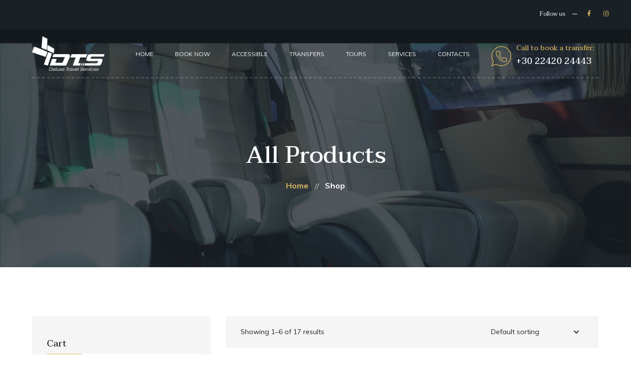

--- FILE ---
content_type: text/html; charset=UTF-8
request_url: https://dtskos.gr/shop/
body_size: 13949
content:
<!DOCTYPE html>
<html lang="en-US">
<head>
	<meta charset="UTF-8">
	<meta name="viewport" content="width=device-width">
	<link rel="profile" href="//gmpg.org/xfn/11">
	<title>Shop &#8211; Kos Island Deluxe Transfers and Tours</title>
<meta name='robots' content='max-image-preview:large' />
	<style>img:is([sizes="auto" i], [sizes^="auto," i]) { contain-intrinsic-size: 3000px 1500px }</style>
	<link rel='dns-prefetch' href='//fonts.googleapis.com' />
<link rel="alternate" type="application/rss+xml" title="Kos Island Deluxe Transfers and Tours &raquo; Feed" href="https://dtskos.gr/feed/" />
<link rel="alternate" type="application/rss+xml" title="Kos Island Deluxe Transfers and Tours &raquo; Comments Feed" href="https://dtskos.gr/comments/feed/" />
<link rel="alternate" type="application/rss+xml" title="Kos Island Deluxe Transfers and Tours &raquo; Products Feed" href="https://dtskos.gr/shop/feed/" />
<script type="text/javascript">
/* <![CDATA[ */
window._wpemojiSettings = {"baseUrl":"https:\/\/s.w.org\/images\/core\/emoji\/16.0.1\/72x72\/","ext":".png","svgUrl":"https:\/\/s.w.org\/images\/core\/emoji\/16.0.1\/svg\/","svgExt":".svg","source":{"concatemoji":"https:\/\/dtskos.gr\/wp-includes\/js\/wp-emoji-release.min.js?ver=6.8.3"}};
/*! This file is auto-generated */
!function(s,n){var o,i,e;function c(e){try{var t={supportTests:e,timestamp:(new Date).valueOf()};sessionStorage.setItem(o,JSON.stringify(t))}catch(e){}}function p(e,t,n){e.clearRect(0,0,e.canvas.width,e.canvas.height),e.fillText(t,0,0);var t=new Uint32Array(e.getImageData(0,0,e.canvas.width,e.canvas.height).data),a=(e.clearRect(0,0,e.canvas.width,e.canvas.height),e.fillText(n,0,0),new Uint32Array(e.getImageData(0,0,e.canvas.width,e.canvas.height).data));return t.every(function(e,t){return e===a[t]})}function u(e,t){e.clearRect(0,0,e.canvas.width,e.canvas.height),e.fillText(t,0,0);for(var n=e.getImageData(16,16,1,1),a=0;a<n.data.length;a++)if(0!==n.data[a])return!1;return!0}function f(e,t,n,a){switch(t){case"flag":return n(e,"\ud83c\udff3\ufe0f\u200d\u26a7\ufe0f","\ud83c\udff3\ufe0f\u200b\u26a7\ufe0f")?!1:!n(e,"\ud83c\udde8\ud83c\uddf6","\ud83c\udde8\u200b\ud83c\uddf6")&&!n(e,"\ud83c\udff4\udb40\udc67\udb40\udc62\udb40\udc65\udb40\udc6e\udb40\udc67\udb40\udc7f","\ud83c\udff4\u200b\udb40\udc67\u200b\udb40\udc62\u200b\udb40\udc65\u200b\udb40\udc6e\u200b\udb40\udc67\u200b\udb40\udc7f");case"emoji":return!a(e,"\ud83e\udedf")}return!1}function g(e,t,n,a){var r="undefined"!=typeof WorkerGlobalScope&&self instanceof WorkerGlobalScope?new OffscreenCanvas(300,150):s.createElement("canvas"),o=r.getContext("2d",{willReadFrequently:!0}),i=(o.textBaseline="top",o.font="600 32px Arial",{});return e.forEach(function(e){i[e]=t(o,e,n,a)}),i}function t(e){var t=s.createElement("script");t.src=e,t.defer=!0,s.head.appendChild(t)}"undefined"!=typeof Promise&&(o="wpEmojiSettingsSupports",i=["flag","emoji"],n.supports={everything:!0,everythingExceptFlag:!0},e=new Promise(function(e){s.addEventListener("DOMContentLoaded",e,{once:!0})}),new Promise(function(t){var n=function(){try{var e=JSON.parse(sessionStorage.getItem(o));if("object"==typeof e&&"number"==typeof e.timestamp&&(new Date).valueOf()<e.timestamp+604800&&"object"==typeof e.supportTests)return e.supportTests}catch(e){}return null}();if(!n){if("undefined"!=typeof Worker&&"undefined"!=typeof OffscreenCanvas&&"undefined"!=typeof URL&&URL.createObjectURL&&"undefined"!=typeof Blob)try{var e="postMessage("+g.toString()+"("+[JSON.stringify(i),f.toString(),p.toString(),u.toString()].join(",")+"));",a=new Blob([e],{type:"text/javascript"}),r=new Worker(URL.createObjectURL(a),{name:"wpTestEmojiSupports"});return void(r.onmessage=function(e){c(n=e.data),r.terminate(),t(n)})}catch(e){}c(n=g(i,f,p,u))}t(n)}).then(function(e){for(var t in e)n.supports[t]=e[t],n.supports.everything=n.supports.everything&&n.supports[t],"flag"!==t&&(n.supports.everythingExceptFlag=n.supports.everythingExceptFlag&&n.supports[t]);n.supports.everythingExceptFlag=n.supports.everythingExceptFlag&&!n.supports.flag,n.DOMReady=!1,n.readyCallback=function(){n.DOMReady=!0}}).then(function(){return e}).then(function(){var e;n.supports.everything||(n.readyCallback(),(e=n.source||{}).concatemoji?t(e.concatemoji):e.wpemoji&&e.twemoji&&(t(e.twemoji),t(e.wpemoji)))}))}((window,document),window._wpemojiSettings);
/* ]]> */
</script>
<link rel='stylesheet' id='dashicons-css' href='https://dtskos.gr/wp-includes/css/dashicons.min.css?ver=6.8.3' type='text/css' media='all' />
<link rel='stylesheet' id='post-views-counter-frontend-css' href='https://dtskos.gr/wp-content/plugins/post-views-counter/css/frontend.min.css?ver=1.5.5' type='text/css' media='all' />
<style id='wp-emoji-styles-inline-css' type='text/css'>

	img.wp-smiley, img.emoji {
		display: inline !important;
		border: none !important;
		box-shadow: none !important;
		height: 1em !important;
		width: 1em !important;
		margin: 0 0.07em !important;
		vertical-align: -0.1em !important;
		background: none !important;
		padding: 0 !important;
	}
</style>
<link rel='stylesheet' id='wp-block-library-css' href='https://dtskos.gr/wp-includes/css/dist/block-library/style.min.css?ver=6.8.3' type='text/css' media='all' />
<style id='wp-block-library-theme-inline-css' type='text/css'>
.wp-block-audio :where(figcaption){color:#555;font-size:13px;text-align:center}.is-dark-theme .wp-block-audio :where(figcaption){color:#ffffffa6}.wp-block-audio{margin:0 0 1em}.wp-block-code{border:1px solid #ccc;border-radius:4px;font-family:Menlo,Consolas,monaco,monospace;padding:.8em 1em}.wp-block-embed :where(figcaption){color:#555;font-size:13px;text-align:center}.is-dark-theme .wp-block-embed :where(figcaption){color:#ffffffa6}.wp-block-embed{margin:0 0 1em}.blocks-gallery-caption{color:#555;font-size:13px;text-align:center}.is-dark-theme .blocks-gallery-caption{color:#ffffffa6}:root :where(.wp-block-image figcaption){color:#555;font-size:13px;text-align:center}.is-dark-theme :root :where(.wp-block-image figcaption){color:#ffffffa6}.wp-block-image{margin:0 0 1em}.wp-block-pullquote{border-bottom:4px solid;border-top:4px solid;color:currentColor;margin-bottom:1.75em}.wp-block-pullquote cite,.wp-block-pullquote footer,.wp-block-pullquote__citation{color:currentColor;font-size:.8125em;font-style:normal;text-transform:uppercase}.wp-block-quote{border-left:.25em solid;margin:0 0 1.75em;padding-left:1em}.wp-block-quote cite,.wp-block-quote footer{color:currentColor;font-size:.8125em;font-style:normal;position:relative}.wp-block-quote:where(.has-text-align-right){border-left:none;border-right:.25em solid;padding-left:0;padding-right:1em}.wp-block-quote:where(.has-text-align-center){border:none;padding-left:0}.wp-block-quote.is-large,.wp-block-quote.is-style-large,.wp-block-quote:where(.is-style-plain){border:none}.wp-block-search .wp-block-search__label{font-weight:700}.wp-block-search__button{border:1px solid #ccc;padding:.375em .625em}:where(.wp-block-group.has-background){padding:1.25em 2.375em}.wp-block-separator.has-css-opacity{opacity:.4}.wp-block-separator{border:none;border-bottom:2px solid;margin-left:auto;margin-right:auto}.wp-block-separator.has-alpha-channel-opacity{opacity:1}.wp-block-separator:not(.is-style-wide):not(.is-style-dots){width:100px}.wp-block-separator.has-background:not(.is-style-dots){border-bottom:none;height:1px}.wp-block-separator.has-background:not(.is-style-wide):not(.is-style-dots){height:2px}.wp-block-table{margin:0 0 1em}.wp-block-table td,.wp-block-table th{word-break:normal}.wp-block-table :where(figcaption){color:#555;font-size:13px;text-align:center}.is-dark-theme .wp-block-table :where(figcaption){color:#ffffffa6}.wp-block-video :where(figcaption){color:#555;font-size:13px;text-align:center}.is-dark-theme .wp-block-video :where(figcaption){color:#ffffffa6}.wp-block-video{margin:0 0 1em}:root :where(.wp-block-template-part.has-background){margin-bottom:0;margin-top:0;padding:1.25em 2.375em}
</style>
<style id='classic-theme-styles-inline-css' type='text/css'>
/*! This file is auto-generated */
.wp-block-button__link{color:#fff;background-color:#32373c;border-radius:9999px;box-shadow:none;text-decoration:none;padding:calc(.667em + 2px) calc(1.333em + 2px);font-size:1.125em}.wp-block-file__button{background:#32373c;color:#fff;text-decoration:none}
</style>
<style id='global-styles-inline-css' type='text/css'>
:root{--wp--preset--aspect-ratio--square: 1;--wp--preset--aspect-ratio--4-3: 4/3;--wp--preset--aspect-ratio--3-4: 3/4;--wp--preset--aspect-ratio--3-2: 3/2;--wp--preset--aspect-ratio--2-3: 2/3;--wp--preset--aspect-ratio--16-9: 16/9;--wp--preset--aspect-ratio--9-16: 9/16;--wp--preset--color--black: #192026;--wp--preset--color--cyan-bluish-gray: #abb8c3;--wp--preset--color--white: #ffffff;--wp--preset--color--pale-pink: #f78da7;--wp--preset--color--vivid-red: #cf2e2e;--wp--preset--color--luminous-vivid-orange: #ff6900;--wp--preset--color--luminous-vivid-amber: #fcb900;--wp--preset--color--light-green-cyan: #7bdcb5;--wp--preset--color--vivid-green-cyan: #00d084;--wp--preset--color--pale-cyan-blue: #8ed1fc;--wp--preset--color--vivid-cyan-blue: #0693e3;--wp--preset--color--vivid-purple: #9b51e0;--wp--preset--color--main-theme: #D7B65D;--wp--preset--color--gray: #F5F5F5;--wp--preset--gradient--vivid-cyan-blue-to-vivid-purple: linear-gradient(135deg,rgba(6,147,227,1) 0%,rgb(155,81,224) 100%);--wp--preset--gradient--light-green-cyan-to-vivid-green-cyan: linear-gradient(135deg,rgb(122,220,180) 0%,rgb(0,208,130) 100%);--wp--preset--gradient--luminous-vivid-amber-to-luminous-vivid-orange: linear-gradient(135deg,rgba(252,185,0,1) 0%,rgba(255,105,0,1) 100%);--wp--preset--gradient--luminous-vivid-orange-to-vivid-red: linear-gradient(135deg,rgba(255,105,0,1) 0%,rgb(207,46,46) 100%);--wp--preset--gradient--very-light-gray-to-cyan-bluish-gray: linear-gradient(135deg,rgb(238,238,238) 0%,rgb(169,184,195) 100%);--wp--preset--gradient--cool-to-warm-spectrum: linear-gradient(135deg,rgb(74,234,220) 0%,rgb(151,120,209) 20%,rgb(207,42,186) 40%,rgb(238,44,130) 60%,rgb(251,105,98) 80%,rgb(254,248,76) 100%);--wp--preset--gradient--blush-light-purple: linear-gradient(135deg,rgb(255,206,236) 0%,rgb(152,150,240) 100%);--wp--preset--gradient--blush-bordeaux: linear-gradient(135deg,rgb(254,205,165) 0%,rgb(254,45,45) 50%,rgb(107,0,62) 100%);--wp--preset--gradient--luminous-dusk: linear-gradient(135deg,rgb(255,203,112) 0%,rgb(199,81,192) 50%,rgb(65,88,208) 100%);--wp--preset--gradient--pale-ocean: linear-gradient(135deg,rgb(255,245,203) 0%,rgb(182,227,212) 50%,rgb(51,167,181) 100%);--wp--preset--gradient--electric-grass: linear-gradient(135deg,rgb(202,248,128) 0%,rgb(113,206,126) 100%);--wp--preset--gradient--midnight: linear-gradient(135deg,rgb(2,3,129) 0%,rgb(40,116,252) 100%);--wp--preset--font-size--small: 14px;--wp--preset--font-size--medium: 20px;--wp--preset--font-size--large: 24px;--wp--preset--font-size--x-large: 42px;--wp--preset--font-size--regular: 16px;--wp--preset--spacing--20: 0.44rem;--wp--preset--spacing--30: 0.67rem;--wp--preset--spacing--40: 1rem;--wp--preset--spacing--50: 1.5rem;--wp--preset--spacing--60: 2.25rem;--wp--preset--spacing--70: 3.38rem;--wp--preset--spacing--80: 5.06rem;--wp--preset--shadow--natural: 6px 6px 9px rgba(0, 0, 0, 0.2);--wp--preset--shadow--deep: 12px 12px 50px rgba(0, 0, 0, 0.4);--wp--preset--shadow--sharp: 6px 6px 0px rgba(0, 0, 0, 0.2);--wp--preset--shadow--outlined: 6px 6px 0px -3px rgba(255, 255, 255, 1), 6px 6px rgba(0, 0, 0, 1);--wp--preset--shadow--crisp: 6px 6px 0px rgba(0, 0, 0, 1);}:where(.is-layout-flex){gap: 0.5em;}:where(.is-layout-grid){gap: 0.5em;}body .is-layout-flex{display: flex;}.is-layout-flex{flex-wrap: wrap;align-items: center;}.is-layout-flex > :is(*, div){margin: 0;}body .is-layout-grid{display: grid;}.is-layout-grid > :is(*, div){margin: 0;}:where(.wp-block-columns.is-layout-flex){gap: 2em;}:where(.wp-block-columns.is-layout-grid){gap: 2em;}:where(.wp-block-post-template.is-layout-flex){gap: 1.25em;}:where(.wp-block-post-template.is-layout-grid){gap: 1.25em;}.has-black-color{color: var(--wp--preset--color--black) !important;}.has-cyan-bluish-gray-color{color: var(--wp--preset--color--cyan-bluish-gray) !important;}.has-white-color{color: var(--wp--preset--color--white) !important;}.has-pale-pink-color{color: var(--wp--preset--color--pale-pink) !important;}.has-vivid-red-color{color: var(--wp--preset--color--vivid-red) !important;}.has-luminous-vivid-orange-color{color: var(--wp--preset--color--luminous-vivid-orange) !important;}.has-luminous-vivid-amber-color{color: var(--wp--preset--color--luminous-vivid-amber) !important;}.has-light-green-cyan-color{color: var(--wp--preset--color--light-green-cyan) !important;}.has-vivid-green-cyan-color{color: var(--wp--preset--color--vivid-green-cyan) !important;}.has-pale-cyan-blue-color{color: var(--wp--preset--color--pale-cyan-blue) !important;}.has-vivid-cyan-blue-color{color: var(--wp--preset--color--vivid-cyan-blue) !important;}.has-vivid-purple-color{color: var(--wp--preset--color--vivid-purple) !important;}.has-black-background-color{background-color: var(--wp--preset--color--black) !important;}.has-cyan-bluish-gray-background-color{background-color: var(--wp--preset--color--cyan-bluish-gray) !important;}.has-white-background-color{background-color: var(--wp--preset--color--white) !important;}.has-pale-pink-background-color{background-color: var(--wp--preset--color--pale-pink) !important;}.has-vivid-red-background-color{background-color: var(--wp--preset--color--vivid-red) !important;}.has-luminous-vivid-orange-background-color{background-color: var(--wp--preset--color--luminous-vivid-orange) !important;}.has-luminous-vivid-amber-background-color{background-color: var(--wp--preset--color--luminous-vivid-amber) !important;}.has-light-green-cyan-background-color{background-color: var(--wp--preset--color--light-green-cyan) !important;}.has-vivid-green-cyan-background-color{background-color: var(--wp--preset--color--vivid-green-cyan) !important;}.has-pale-cyan-blue-background-color{background-color: var(--wp--preset--color--pale-cyan-blue) !important;}.has-vivid-cyan-blue-background-color{background-color: var(--wp--preset--color--vivid-cyan-blue) !important;}.has-vivid-purple-background-color{background-color: var(--wp--preset--color--vivid-purple) !important;}.has-black-border-color{border-color: var(--wp--preset--color--black) !important;}.has-cyan-bluish-gray-border-color{border-color: var(--wp--preset--color--cyan-bluish-gray) !important;}.has-white-border-color{border-color: var(--wp--preset--color--white) !important;}.has-pale-pink-border-color{border-color: var(--wp--preset--color--pale-pink) !important;}.has-vivid-red-border-color{border-color: var(--wp--preset--color--vivid-red) !important;}.has-luminous-vivid-orange-border-color{border-color: var(--wp--preset--color--luminous-vivid-orange) !important;}.has-luminous-vivid-amber-border-color{border-color: var(--wp--preset--color--luminous-vivid-amber) !important;}.has-light-green-cyan-border-color{border-color: var(--wp--preset--color--light-green-cyan) !important;}.has-vivid-green-cyan-border-color{border-color: var(--wp--preset--color--vivid-green-cyan) !important;}.has-pale-cyan-blue-border-color{border-color: var(--wp--preset--color--pale-cyan-blue) !important;}.has-vivid-cyan-blue-border-color{border-color: var(--wp--preset--color--vivid-cyan-blue) !important;}.has-vivid-purple-border-color{border-color: var(--wp--preset--color--vivid-purple) !important;}.has-vivid-cyan-blue-to-vivid-purple-gradient-background{background: var(--wp--preset--gradient--vivid-cyan-blue-to-vivid-purple) !important;}.has-light-green-cyan-to-vivid-green-cyan-gradient-background{background: var(--wp--preset--gradient--light-green-cyan-to-vivid-green-cyan) !important;}.has-luminous-vivid-amber-to-luminous-vivid-orange-gradient-background{background: var(--wp--preset--gradient--luminous-vivid-amber-to-luminous-vivid-orange) !important;}.has-luminous-vivid-orange-to-vivid-red-gradient-background{background: var(--wp--preset--gradient--luminous-vivid-orange-to-vivid-red) !important;}.has-very-light-gray-to-cyan-bluish-gray-gradient-background{background: var(--wp--preset--gradient--very-light-gray-to-cyan-bluish-gray) !important;}.has-cool-to-warm-spectrum-gradient-background{background: var(--wp--preset--gradient--cool-to-warm-spectrum) !important;}.has-blush-light-purple-gradient-background{background: var(--wp--preset--gradient--blush-light-purple) !important;}.has-blush-bordeaux-gradient-background{background: var(--wp--preset--gradient--blush-bordeaux) !important;}.has-luminous-dusk-gradient-background{background: var(--wp--preset--gradient--luminous-dusk) !important;}.has-pale-ocean-gradient-background{background: var(--wp--preset--gradient--pale-ocean) !important;}.has-electric-grass-gradient-background{background: var(--wp--preset--gradient--electric-grass) !important;}.has-midnight-gradient-background{background: var(--wp--preset--gradient--midnight) !important;}.has-small-font-size{font-size: var(--wp--preset--font-size--small) !important;}.has-medium-font-size{font-size: var(--wp--preset--font-size--medium) !important;}.has-large-font-size{font-size: var(--wp--preset--font-size--large) !important;}.has-x-large-font-size{font-size: var(--wp--preset--font-size--x-large) !important;}
:where(.wp-block-post-template.is-layout-flex){gap: 1.25em;}:where(.wp-block-post-template.is-layout-grid){gap: 1.25em;}
:where(.wp-block-columns.is-layout-flex){gap: 2em;}:where(.wp-block-columns.is-layout-grid){gap: 2em;}
:root :where(.wp-block-pullquote){font-size: 1.5em;line-height: 1.6;}
</style>
<link rel='stylesheet' id='contact-form-7-css' href='https://dtskos.gr/wp-content/plugins/contact-form-7/includes/css/styles.css?ver=6.1.1' type='text/css' media='all' />
<link rel='stylesheet' id='woocommerce-layout-css' href='https://dtskos.gr/wp-content/plugins/woocommerce/assets/css/woocommerce-layout.css?ver=10.1.3' type='text/css' media='all' />
<link rel='stylesheet' id='woocommerce-smallscreen-css' href='https://dtskos.gr/wp-content/plugins/woocommerce/assets/css/woocommerce-smallscreen.css?ver=10.1.3' type='text/css' media='only screen and (max-width: 768px)' />
<link rel='stylesheet' id='woocommerce-general-css' href='https://dtskos.gr/wp-content/plugins/woocommerce/assets/css/woocommerce.css?ver=10.1.3' type='text/css' media='all' />
<style id='woocommerce-inline-inline-css' type='text/css'>
.woocommerce form .form-row .required { visibility: visible; }
</style>
<link rel='stylesheet' id='brands-styles-css' href='https://dtskos.gr/wp-content/plugins/woocommerce/assets/css/brands.css?ver=10.1.3' type='text/css' media='all' />
<link rel='stylesheet' id='bootstrap-css' href='https://dtskos.gr/wp-content/themes/limme/assets/css/bootstrap-grid.css?ver=1.0' type='text/css' media='all' />
<link rel='stylesheet' id='limme-theme-style-css' href='https://dtskos.gr/wp-content/themes/limme/style.css?ver=1.2.2' type='text/css' media='all' />
<style id='limme-theme-style-inline-css' type='text/css'>
@font-face {
			font-family: 'limme-fontello';
			  src: url('https://dtskos.gr/wp-content/themes/limme/assets/fontello/lte-limme.eot?1.2.2');
			  src: url('https://dtskos.gr/wp-content/themes/limme/assets/fontello/lte-limme.eot?1.2.2#iefix') format('embedded-opentype'),
			       url('https://dtskos.gr/wp-content/themes/limme/assets/fontello/lte-limme.woff2?1.2.2') format('woff2'),
			       url('https://dtskos.gr/wp-content/themes/limme/assets/fontello/lte-limme.woff?1.2.2') format('woff'),
			       url('https://dtskos.gr/wp-content/themes/limme/assets/fontello/lte-limme.ttf?1.2.2') format('truetype'),
			       url('https://dtskos.gr/wp-content/themes/limme/assets/fontello/lte-limme.svg?1.2.2#lte-limme') format('svg');
			  font-weight: normal;
			  font-style: normal;
			}
			:root {			  --main:   #d7b65d !important;			  --second:   #d7b65d !important;			  --gray:   #f5f5f5 !important;			  --black:  #192026 !important;			  --white:  #FFFFFF !important;			  --red:   #d41d22 !important;			  --yellow:   #e2b239 !important;			  --green:   #82b452 !important;--font-main: 'Mulish' !important;--font-headers: 'Taviraj' !important;			  			}				.lte-page-header { background-image: url(//dtskos.gr/wp-content/uploads/2019/06/vlcsnap-2022-03-04-00h59m10s494.png) !important; } .lte-footer-wrapper:before { background-image: url(//dtskos.gr/wp-content/uploads/2019/06/footer-map.png) !important; } #nav-wrapper.lte-layout-transparent .lte-navbar.dark.affix { background-color: rgba(0,0,0,0.75) !important; } .lte-logo img { max-height: 70px !important; } .lte-layout-desktop-center-transparent .lte-navbar .lte-logo img { max-height: 166px !important; } 
</style>
<link rel='stylesheet' id='font-awesome-css' href='https://dtskos.gr/wp-content/themes/limme/assets/fonts/font-awesome/css/all.min.css?ver=1.2.2' type='text/css' media='all' />
<link rel='stylesheet' id='google-font-lato-css' href='//fonts.googleapis.com/css?family=Lato%3A300%2C400%2C700&#038;subset=latin-ext' type='text/css' media='all' />
<link rel='stylesheet' id='jquery-ui-css' href='https://dtskos.gr/wp-content/plugins/chauffeur-booking-system/style/jquery.ui.min.css' type='text/css' media='all' />
<link rel='stylesheet' id='jquery-qtip-css' href='https://dtskos.gr/wp-content/plugins/chauffeur-booking-system/style/jquery.qtip.min.css' type='text/css' media='all' />
<link rel='stylesheet' id='jquery-timepicker-css' href='https://dtskos.gr/wp-content/plugins/chauffeur-booking-system/style/jquery.timepicker.min.css' type='text/css' media='all' />
<link rel='stylesheet' id='jquery-fancybox-css' href='https://dtskos.gr/wp-content/plugins/chauffeur-booking-system/style/fancybox/jquery.fancybox.css' type='text/css' media='all' />
<link rel='stylesheet' id='jquery-intlTelInput-css' href='https://dtskos.gr/wp-content/plugins/chauffeur-booking-system/style/intlTelInput.min.css' type='text/css' media='all' />
<link rel='stylesheet' id='chbs-public-css' href='https://dtskos.gr/wp-content/plugins/chauffeur-booking-system/style/public.css' type='text/css' media='all' />
<link rel='stylesheet' id='chbs-public-demo-css' href='https://dtskos.gr/wp-content/plugins/chauffeur-booking-system/style/public.demo.css' type='text/css' media='all' />
<link rel='stylesheet' id='chbs-public-booking-form--css' href='https://dtskos.gr/wp-content/plugins/chauffeur-booking-system/multisite/1/style.css' type='text/css' media='all' />
<link rel='stylesheet' id='magnific-popup-css' href='https://dtskos.gr/wp-content/themes/limme/assets/css/magnific-popup.css?ver=1.1.0' type='text/css' media='all' />
<link rel='stylesheet' id='limme-google-fonts-css' href='//fonts.googleapis.com/css?family=Mulish:400,400i,700,700i%7CTaviraj:600,300,300i,400,400i,500,500i&#038;subset=latin' type='text/css' media='all' />
<link rel='stylesheet' id='font-awesome-shims-css' href='https://dtskos.gr/wp-content/themes/limme/assets/fonts/font-awesome/css/v4-shims.min.css?ver=1.2.2' type='text/css' media='all' />
<link rel='stylesheet' id='limme-fontello-css' href='https://dtskos.gr/wp-content/themes/limme/assets/fontello/lte-limme-codes.css?ver=1.2.2' type='text/css' media='all' />
<script type="text/javascript" src="https://dtskos.gr/wp-includes/js/jquery/jquery.min.js?ver=3.7.1" id="jquery-core-js"></script>
<script type="text/javascript" src="https://dtskos.gr/wp-includes/js/jquery/jquery-migrate.min.js?ver=3.4.1" id="jquery-migrate-js"></script>
<script type="text/javascript" src="https://dtskos.gr/wp-content/plugins/woocommerce/assets/js/jquery-blockui/jquery.blockUI.min.js?ver=2.7.0-wc.10.1.3" id="jquery-blockui-js" defer="defer" data-wp-strategy="defer"></script>
<script type="text/javascript" id="wc-add-to-cart-js-extra">
/* <![CDATA[ */
var wc_add_to_cart_params = {"ajax_url":"\/wp-admin\/admin-ajax.php","wc_ajax_url":"\/?wc-ajax=%%endpoint%%","i18n_view_cart":"View cart","cart_url":"https:\/\/dtskos.gr\/cart\/","is_cart":"","cart_redirect_after_add":"no"};
/* ]]> */
</script>
<script type="text/javascript" src="https://dtskos.gr/wp-content/plugins/woocommerce/assets/js/frontend/add-to-cart.min.js?ver=10.1.3" id="wc-add-to-cart-js" defer="defer" data-wp-strategy="defer"></script>
<script type="text/javascript" src="https://dtskos.gr/wp-content/plugins/woocommerce/assets/js/js-cookie/js.cookie.min.js?ver=2.1.4-wc.10.1.3" id="js-cookie-js" defer="defer" data-wp-strategy="defer"></script>
<script type="text/javascript" id="woocommerce-js-extra">
/* <![CDATA[ */
var woocommerce_params = {"ajax_url":"\/wp-admin\/admin-ajax.php","wc_ajax_url":"\/?wc-ajax=%%endpoint%%","i18n_password_show":"Show password","i18n_password_hide":"Hide password"};
/* ]]> */
</script>
<script type="text/javascript" src="https://dtskos.gr/wp-content/plugins/woocommerce/assets/js/frontend/woocommerce.min.js?ver=10.1.3" id="woocommerce-js" defer="defer" data-wp-strategy="defer"></script>
<script type="text/javascript" src="https://dtskos.gr/wp-content/plugins/lte-ext/assets/js/jquery.paroller.min.js?ver=1.4.6" id="jquery-paroller-js"></script>
<script type="text/javascript" src="https://dtskos.gr/wp-content/themes/limme/assets/js/modernizr-2.6.2.min.js?ver=2.6.2" id="modernizr-js"></script>
<link rel="https://api.w.org/" href="https://dtskos.gr/wp-json/" /><link rel="EditURI" type="application/rsd+xml" title="RSD" href="https://dtskos.gr/xmlrpc.php?rsd" />
<meta name="generator" content="WordPress 6.8.3" />
<meta name="generator" content="WooCommerce 10.1.3" />
	<noscript><style>.woocommerce-product-gallery{ opacity: 1 !important; }</style></noscript>
	<meta name="generator" content="Elementor 3.31.2; features: additional_custom_breakpoints, e_element_cache; settings: css_print_method-external, google_font-enabled, font_display-auto">
<style type="text/css">.recentcomments a{display:inline !important;padding:0 !important;margin:0 !important;}</style>			<style>
				.e-con.e-parent:nth-of-type(n+4):not(.e-lazyloaded):not(.e-no-lazyload),
				.e-con.e-parent:nth-of-type(n+4):not(.e-lazyloaded):not(.e-no-lazyload) * {
					background-image: none !important;
				}
				@media screen and (max-height: 1024px) {
					.e-con.e-parent:nth-of-type(n+3):not(.e-lazyloaded):not(.e-no-lazyload),
					.e-con.e-parent:nth-of-type(n+3):not(.e-lazyloaded):not(.e-no-lazyload) * {
						background-image: none !important;
					}
				}
				@media screen and (max-height: 640px) {
					.e-con.e-parent:nth-of-type(n+2):not(.e-lazyloaded):not(.e-no-lazyload),
					.e-con.e-parent:nth-of-type(n+2):not(.e-lazyloaded):not(.e-no-lazyload) * {
						background-image: none !important;
					}
				}
			</style>
			<link rel="icon" href="https://dtskos.gr/wp-content/uploads/2022/02/cropped-dts-ico-32x32.png" sizes="32x32" />
<link rel="icon" href="https://dtskos.gr/wp-content/uploads/2022/02/cropped-dts-ico-192x192.png" sizes="192x192" />
<link rel="apple-touch-icon" href="https://dtskos.gr/wp-content/uploads/2022/02/cropped-dts-ico-180x180.png" />
<meta name="msapplication-TileImage" content="https://dtskos.gr/wp-content/uploads/2022/02/cropped-dts-ico-270x270.png" />
		<style type="text/css" id="wp-custom-css">
			ul.payment_methods li, .woocommerce-cart #payment ul.payment_methods li, .woocommerce-checkout #payment ul.payment_methods li {
    line-height: 2;
    text-align: left;
    margin: 0;
    font-weight: 800;
    border: 1px solid gray;
    width: 49%;
    float: left;
    padding: 30px;
    margin: 6px;
}
.woocommerce #payment #place_order, .woocommerce-page #payment #place_order {
    float: none;
    text-transform: uppercase;
    font-size: 24px;
    font-weight: 800;
}		</style>
		</head>
<body class="archive post-type-archive post-type-archive-product wp-theme-limme theme-limme woocommerce-shop woocommerce woocommerce-page woocommerce-no-js full-width lte-product-style-default lte-background-white paceloader-disabled elementor-default elementor-kit-13200">
<div class="lte-content-wrapper  lte-layout-transparent-full">	<div class="lte-header-wrapper header-h1  header-parallax lte-header-overlay hasBreadcrumbs lte-layout-transparent-full lte-pageheader-">
	<div class="lte-topbar-block lte-topbar-before-transparent-full"><div class="container">		<div data-elementor-type="wp-post" data-elementor-id="9728" class="elementor elementor-9728">
						<section class="elementor-section elementor-top-section elementor-element elementor-element-1a0d664b elementor-section-full_width elementor-section-height-default elementor-section-height-default" data-id="1a0d664b" data-element_type="section">
						<div class="elementor-container elementor-column-gap-default">
					<div class="elementor-column elementor-col-50 elementor-top-column elementor-element elementor-element-6ba9c6ce" data-id="6ba9c6ce" data-element_type="column">
			<div class="elementor-widget-wrap">
							</div>
		</div>
				<div class="elementor-column elementor-col-50 elementor-top-column elementor-element elementor-element-c03db80 elementor-hidden-tablet elementor-hidden-phone" data-id="c03db80" data-element_type="column">
			<div class="elementor-widget-wrap elementor-element-populated">
						<div class="elementor-element elementor-element-99ac59f elementor-widget elementor-widget-shortcode" data-id="99ac59f" data-element_type="widget" data-widget_type="shortcode.default">
				<div class="elementor-widget-container">
							<div class="elementor-shortcode"><div class="lte-social lte-nav-second lte-type-"><span class="lte-header"><span>Follow us</span></span><ul><li><a href="https://www.facebook.com/Dtskos/" target="_blank"><span class="queeny_fa5_icons fab fa-facebook-f"></span></a></li><li><a href="https://www.instagram.com/dtskos" target="_blank"><span class="queeny_fa5_icons fab fa-instagram"></span></a></li></ul></div></div>
						</div>
				</div>
					</div>
		</div>
					</div>
		</section>
				</div>
		</div></div><div id="lte-nav-wrapper" class="lte-layout-transparent-full lte-nav-color-white">
	<nav class="lte-navbar" data-spy="" data-offset-top="0">
		<div class="container">	
			<div class="lte-navbar-logo">	
				<a class="lte-logo" href="https://dtskos.gr/"><img src="//dtskos.gr/wp-content/uploads/2019/06/logo-white.png" alt="Kos Island Deluxe Transfers and Tours" srcset="//dtskos.gr/wp-content/uploads/2019/06/logo-white.png 1x,//dtskos.gr/wp-content/uploads/2019/06/logo-white.png 2x"></a>			</div>	
						
			<div class="lte-navbar-items navbar-mobile-black navbar-collapse collapse" data-mobile-screen-width="1198">
				<div class="toggle-wrap">
					<a class="lte-logo" href="https://dtskos.gr/"><img src="//dtskos.gr/wp-content/uploads/2019/06/logo-white.png" alt="Kos Island Deluxe Transfers and Tours" srcset="//dtskos.gr/wp-content/uploads/2019/06/logo-white.png 1x,//dtskos.gr/wp-content/uploads/2019/06/logo-white.png 2x"></a>						
					<button type="button" class="lte-navbar-toggle collapsed">
						<span class="close">&times;</span>
					</button>							
					<div class="clearfix"></div>
				</div>
				<ul id="menu-main-menu" class="lte-ul-nav"><li id="menu-item-14249" class="menu-item menu-item-type-custom menu-item-object-custom menu-item-14249"><a href="/" ><span><span>Home</span></span></a></li>
<li id="menu-item-18127" class="menu-item menu-item-type-post_type menu-item-object-page menu-item-18127"><a href="https://dtskos.gr/booking/" ><span><span>Book Now</span></span></a></li>
<li id="menu-item-18247" class="menu-item menu-item-type-post_type menu-item-object-page menu-item-18247"><a href="https://dtskos.gr/accessible/" ><span><span>Accessible</span></span></a></li>
<li id="menu-item-18037" class="menu-item menu-item-type-post_type menu-item-object-page menu-item-18037"><a href="https://dtskos.gr/transfers/" ><span><span>Transfers</span></span></a></li>
<li id="menu-item-18126" class="menu-item menu-item-type-post_type menu-item-object-page menu-item-18126"><a href="https://dtskos.gr/tours/" ><span><span>Tours</span></span></a></li>
<li id="menu-item-18017" class="menu-item menu-item-type-post_type menu-item-object-page menu-item-18017"><a href="https://dtskos.gr/home-luxury/" ><span><span>Services</span></span></a></li>
<li id="menu-item-13613" class="menu-item menu-item-type-post_type menu-item-object-page menu-item-13613"><a href="https://dtskos.gr/contacts/" ><span><span>Contacts</span></span></a></li>
</ul>				<div class="lte-mobile-controls">
					<div><ul><li class="lte-nav-social  has-header">
							<a href="" class="icon icon-phone-call" target="_blank"><span class="lte-header">Call to book a transfer: <span> +30 22420 24443 </span></span></a></li></ul></div>				
				</div>				
			</div>
			<div class="lte-navbar-icons"><ul><li class="lte-nav-social  has-header">
							<a href="" class="icon icon-phone-call" target="_blank"><span class="lte-header">Call to book a transfer: <span> +30 22420 24443 </span></span></a></li></ul></div>		
			<button type="button" class="lte-navbar-toggle">
				<span class="icon-bar top-bar"></span>
				<span class="icon-bar middle-bar"></span>
				<span class="icon-bar bottom-bar"></span>
			</button>			
		</div>
	</nav>
</div>
		<header class="lte-page-header lte-parallax-yes">
		    <div class="container">
		    	<div class="lte-header-h1-wrapper"><h1 class="header">All Products</h1></div><ul class="breadcrumbs" typeof="BreadcrumbList" vocab="https://schema.org/"><!-- Breadcrumb NavXT 7.4.1 -->
<li class="home"><span property="itemListElement" typeof="ListItem"><a property="item" typeof="WebPage" title="Go to Home." href="https://dtskos.gr" class="home"><span property="name">Home</span></a><meta property="position" content="1"></span></li>
<li class="archive post-product-archive current-item"><span property="itemListElement" typeof="ListItem"><span property="name">Shop</span><meta property="position" content="2"></span></li>
</ul>		    </div>
					</header>
			</div><div class="container main-wrapper"><div class="lte-wc-wrapper margin-default lte-cols-xl-3 lte-cols-lg-3 lte-cols-md-3 lte-cols-sm-2 lte-cols-ms-2 lte-cols-xs-1">
	  				<div class="row lte-sidebar-position-left"><div class="col-xl-9 col-lg-8 col-md-12 col-xs-12 lte-text-page products-column-with-sidebar"><header class="woocommerce-products-header">
	
	</header>
<div class="woocommerce-notices-wrapper"></div><div class="lte-wc-order"><p class="woocommerce-result-count" role="alert" aria-relevant="all" >
	Showing 1&ndash;6 of 17 results</p>
<form class="woocommerce-ordering" method="get">
		<select
		name="orderby"
		class="orderby"
					aria-label="Shop order"
			>
					<option value="menu_order"  selected='selected'>Default sorting</option>
					<option value="popularity" >Sort by popularity</option>
					<option value="date" >Sort by latest</option>
					<option value="price" >Sort by price: low to high</option>
					<option value="price-desc" >Sort by price: high to low</option>
			</select>
	<input type="hidden" name="paged" value="1" />
	</form>
</div><ul class="products columns-128">
<li class="product type-product post-16303 status-publish first instock product_cat-transfers product_tag-driver shipping-taxable purchasable product-type-simple">
	<div class="lte-item"><div class="lte-image"><a href="/shop/?add-to-cart=16303" aria-describedby="woocommerce_loop_add_to_cart_link_describedby_16303" data-quantity="1" class="lte-btn btn-xs product_type_simple add_to_cart_button ajax_add_to_cart" data-product_id="16303" data-product_sku="" aria-label="Add to cart: &ldquo;Analog Wall Clock&rdquo;" rel="nofollow" data-success_message="&ldquo;Analog Wall Clock&rdquo; has been added to your cart" role="lte-btn btn-xs"><span class="lte-btn-inner"><span class="lte-btn-before"></span>Add to cart<span class="lte-btn-after"></span></span></a>	<span id="woocommerce_loop_add_to_cart_link_describedby_16303" class="screen-reader-text"><span class="lte-btn-inner"><span class="lte-btn-before"></span>
			</span>
<a href="https://dtskos.gr/product/analog-wall-clock/" class="woocommerce-LoopProduct-link woocommerce-loop-product__link"><img loading="lazy" width="480" height="480" src="https://dtskos.gr/wp-content/uploads/woocommerce-placeholder-480x480.png" class="woocommerce-placeholder wp-post-image" alt="Placeholder" decoding="async" srcset="https://dtskos.gr/wp-content/uploads/woocommerce-placeholder-480x480.png 480w, https://dtskos.gr/wp-content/uploads/woocommerce-placeholder-150x150.png 150w, https://dtskos.gr/wp-content/uploads/woocommerce-placeholder-300x300.png 300w, https://dtskos.gr/wp-content/uploads/woocommerce-placeholder-768x768.png 768w, https://dtskos.gr/wp-content/uploads/woocommerce-placeholder-1024x1024.png 1024w, https://dtskos.gr/wp-content/uploads/woocommerce-placeholder-530x530.png 530w, https://dtskos.gr/wp-content/uploads/woocommerce-placeholder-140x140.png 140w, https://dtskos.gr/wp-content/uploads/woocommerce-placeholder-110x110.png 110w, https://dtskos.gr/wp-content/uploads/woocommerce-placeholder-360x360.png 360w, https://dtskos.gr/wp-content/uploads/woocommerce-placeholder-800x800.png 800w, https://dtskos.gr/wp-content/uploads/woocommerce-placeholder-600x600.png 600w, https://dtskos.gr/wp-content/uploads/woocommerce-placeholder-100x100.png 100w, https://dtskos.gr/wp-content/uploads/woocommerce-placeholder.png 1200w" sizes="(max-width: 480px) 100vw, 480px" /></a></div><div class="lte-item-descr"><a href="https://dtskos.gr/product/analog-wall-clock/" class="woocommerce-LoopProduct-link woocommerce-loop-product__link"><h2 class="woocommerce-loop-product__title">Analog Wall Clock</h2></a><div class="lte-excerpt">Sed ut perspiciatis unde omnis iste natus error sit voluptatem &hellip;</div>
	<span class="price"><span class="woocommerce-Price-amount amount"><bdi><span class="woocommerce-Price-currencySymbol">&euro;</span>13.99</bdi></span></span>
<a href="/shop/?add-to-cart=16303" aria-describedby="woocommerce_loop_add_to_cart_link_describedby_16303" data-quantity="1" class="lte-btn btn-xs product_type_simple add_to_cart_button ajax_add_to_cart" data-product_id="16303" data-product_sku="" aria-label="Add to cart: &ldquo;Analog Wall Clock&rdquo;" rel="nofollow" data-success_message="&ldquo;Analog Wall Clock&rdquo; has been added to your cart" role="lte-btn btn-xs"><span class="lte-btn-inner"><span class="lte-btn-before"></span>Add to cart<span class="lte-btn-after"></span></span></a>	<span id="woocommerce_loop_add_to_cart_link_describedby_16303" class="screen-reader-text"><span class="lte-btn-inner"><span class="lte-btn-before"></span>
			</span>
</div>
		</div></li>
<li class="product type-product post-16302 status-publish instock product_cat-transfers product_tag-airport product_tag-driver product_tag-limousine product_tag-transfer shipping-taxable purchasable product-type-simple">
	<div class="lte-item"><div class="lte-image"><a href="/shop/?add-to-cart=16302" aria-describedby="woocommerce_loop_add_to_cart_link_describedby_16302" data-quantity="1" class="lte-btn btn-xs product_type_simple add_to_cart_button ajax_add_to_cart" data-product_id="16302" data-product_sku="" aria-label="Add to cart: &ldquo;Smartwatch W-100&rdquo;" rel="nofollow" data-success_message="&ldquo;Smartwatch W-100&rdquo; has been added to your cart" role="lte-btn btn-xs"><span class="lte-btn-inner"><span class="lte-btn-before"></span>Add to cart<span class="lte-btn-after"></span></span></a>	<span id="woocommerce_loop_add_to_cart_link_describedby_16302" class="screen-reader-text"><span class="lte-btn-inner"><span class="lte-btn-before"></span>
			</span>
<a href="https://dtskos.gr/product/smartwatch-w-100/" class="woocommerce-LoopProduct-link woocommerce-loop-product__link"><img loading="lazy" width="480" height="480" src="https://dtskos.gr/wp-content/uploads/woocommerce-placeholder-480x480.png" class="woocommerce-placeholder wp-post-image" alt="Placeholder" decoding="async" srcset="https://dtskos.gr/wp-content/uploads/woocommerce-placeholder-480x480.png 480w, https://dtskos.gr/wp-content/uploads/woocommerce-placeholder-150x150.png 150w, https://dtskos.gr/wp-content/uploads/woocommerce-placeholder-300x300.png 300w, https://dtskos.gr/wp-content/uploads/woocommerce-placeholder-768x768.png 768w, https://dtskos.gr/wp-content/uploads/woocommerce-placeholder-1024x1024.png 1024w, https://dtskos.gr/wp-content/uploads/woocommerce-placeholder-530x530.png 530w, https://dtskos.gr/wp-content/uploads/woocommerce-placeholder-140x140.png 140w, https://dtskos.gr/wp-content/uploads/woocommerce-placeholder-110x110.png 110w, https://dtskos.gr/wp-content/uploads/woocommerce-placeholder-360x360.png 360w, https://dtskos.gr/wp-content/uploads/woocommerce-placeholder-800x800.png 800w, https://dtskos.gr/wp-content/uploads/woocommerce-placeholder-600x600.png 600w, https://dtskos.gr/wp-content/uploads/woocommerce-placeholder-100x100.png 100w, https://dtskos.gr/wp-content/uploads/woocommerce-placeholder.png 1200w" sizes="(max-width: 480px) 100vw, 480px" /></a></div><div class="lte-item-descr"><a href="https://dtskos.gr/product/smartwatch-w-100/" class="woocommerce-LoopProduct-link woocommerce-loop-product__link"><h2 class="woocommerce-loop-product__title">Smartwatch W-100</h2></a><div class="lte-excerpt">Sed ut perspiciatis unde omnis iste natus error sit voluptatem &hellip;</div>
	<span class="price"><span class="woocommerce-Price-amount amount"><bdi><span class="woocommerce-Price-currencySymbol">&euro;</span>17.99</bdi></span></span>
<a href="/shop/?add-to-cart=16302" aria-describedby="woocommerce_loop_add_to_cart_link_describedby_16302" data-quantity="1" class="lte-btn btn-xs product_type_simple add_to_cart_button ajax_add_to_cart" data-product_id="16302" data-product_sku="" aria-label="Add to cart: &ldquo;Smartwatch W-100&rdquo;" rel="nofollow" data-success_message="&ldquo;Smartwatch W-100&rdquo; has been added to your cart" role="lte-btn btn-xs"><span class="lte-btn-inner"><span class="lte-btn-before"></span>Add to cart<span class="lte-btn-after"></span></span></a>	<span id="woocommerce_loop_add_to_cart_link_describedby_16302" class="screen-reader-text"><span class="lte-btn-inner"><span class="lte-btn-before"></span>
			</span>
</div>
		</div></li>
<li class="product type-product post-16304 status-publish instock product_cat-transfers product_tag-driver shipping-taxable purchasable product-type-simple">
	<div class="lte-item"><div class="lte-image"><a href="/shop/?add-to-cart=16304" aria-describedby="woocommerce_loop_add_to_cart_link_describedby_16304" data-quantity="1" class="lte-btn btn-xs product_type_simple add_to_cart_button ajax_add_to_cart" data-product_id="16304" data-product_sku="" aria-label="Add to cart: &ldquo;Alloy Wheels 19&quot;&rdquo;" rel="nofollow" data-success_message="&ldquo;Alloy Wheels 19&quot;&rdquo; has been added to your cart" role="lte-btn btn-xs"><span class="lte-btn-inner"><span class="lte-btn-before"></span>Add to cart<span class="lte-btn-after"></span></span></a>	<span id="woocommerce_loop_add_to_cart_link_describedby_16304" class="screen-reader-text"><span class="lte-btn-inner"><span class="lte-btn-before"></span>
			</span>
<a href="https://dtskos.gr/product/alloy-wheels-19/" class="woocommerce-LoopProduct-link woocommerce-loop-product__link"><img loading="lazy" width="480" height="480" src="https://dtskos.gr/wp-content/uploads/woocommerce-placeholder-480x480.png" class="woocommerce-placeholder wp-post-image" alt="Placeholder" decoding="async" srcset="https://dtskos.gr/wp-content/uploads/woocommerce-placeholder-480x480.png 480w, https://dtskos.gr/wp-content/uploads/woocommerce-placeholder-150x150.png 150w, https://dtskos.gr/wp-content/uploads/woocommerce-placeholder-300x300.png 300w, https://dtskos.gr/wp-content/uploads/woocommerce-placeholder-768x768.png 768w, https://dtskos.gr/wp-content/uploads/woocommerce-placeholder-1024x1024.png 1024w, https://dtskos.gr/wp-content/uploads/woocommerce-placeholder-530x530.png 530w, https://dtskos.gr/wp-content/uploads/woocommerce-placeholder-140x140.png 140w, https://dtskos.gr/wp-content/uploads/woocommerce-placeholder-110x110.png 110w, https://dtskos.gr/wp-content/uploads/woocommerce-placeholder-360x360.png 360w, https://dtskos.gr/wp-content/uploads/woocommerce-placeholder-800x800.png 800w, https://dtskos.gr/wp-content/uploads/woocommerce-placeholder-600x600.png 600w, https://dtskos.gr/wp-content/uploads/woocommerce-placeholder-100x100.png 100w, https://dtskos.gr/wp-content/uploads/woocommerce-placeholder.png 1200w" sizes="(max-width: 480px) 100vw, 480px" /></a></div><div class="lte-item-descr"><a href="https://dtskos.gr/product/alloy-wheels-19/" class="woocommerce-LoopProduct-link woocommerce-loop-product__link"><h2 class="woocommerce-loop-product__title">Alloy Wheels 19&#8243;</h2></a><div class="lte-excerpt">Sed ut perspiciatis unde omnis iste natus error sit voluptatem &hellip;</div>
	<span class="price"><span class="woocommerce-Price-amount amount"><bdi><span class="woocommerce-Price-currencySymbol">&euro;</span>125.00</bdi></span></span>
<a href="/shop/?add-to-cart=16304" aria-describedby="woocommerce_loop_add_to_cart_link_describedby_16304" data-quantity="1" class="lte-btn btn-xs product_type_simple add_to_cart_button ajax_add_to_cart" data-product_id="16304" data-product_sku="" aria-label="Add to cart: &ldquo;Alloy Wheels 19&quot;&rdquo;" rel="nofollow" data-success_message="&ldquo;Alloy Wheels 19&quot;&rdquo; has been added to your cart" role="lte-btn btn-xs"><span class="lte-btn-inner"><span class="lte-btn-before"></span>Add to cart<span class="lte-btn-after"></span></span></a>	<span id="woocommerce_loop_add_to_cart_link_describedby_16304" class="screen-reader-text"><span class="lte-btn-inner"><span class="lte-btn-before"></span>
			</span>
</div>
		</div></li>
<li class="product type-product post-15919 status-publish instock product_cat-transfers product_tag-driver shipping-taxable purchasable product-type-simple">
	<div class="lte-item"><div class="lte-image"><a href="/shop/?add-to-cart=15919" aria-describedby="woocommerce_loop_add_to_cart_link_describedby_15919" data-quantity="1" class="lte-btn btn-xs product_type_simple add_to_cart_button ajax_add_to_cart" data-product_id="15919" data-product_sku="" aria-label="Add to cart: &ldquo;Wireless Car Key&rdquo;" rel="nofollow" data-success_message="&ldquo;Wireless Car Key&rdquo; has been added to your cart" role="lte-btn btn-xs"><span class="lte-btn-inner"><span class="lte-btn-before"></span>Add to cart<span class="lte-btn-after"></span></span></a>	<span id="woocommerce_loop_add_to_cart_link_describedby_15919" class="screen-reader-text"><span class="lte-btn-inner"><span class="lte-btn-before"></span>
			</span>
<a href="https://dtskos.gr/product/wireless-car-key/" class="woocommerce-LoopProduct-link woocommerce-loop-product__link"><img loading="lazy" width="480" height="480" src="https://dtskos.gr/wp-content/uploads/woocommerce-placeholder-480x480.png" class="woocommerce-placeholder wp-post-image" alt="Placeholder" decoding="async" srcset="https://dtskos.gr/wp-content/uploads/woocommerce-placeholder-480x480.png 480w, https://dtskos.gr/wp-content/uploads/woocommerce-placeholder-150x150.png 150w, https://dtskos.gr/wp-content/uploads/woocommerce-placeholder-300x300.png 300w, https://dtskos.gr/wp-content/uploads/woocommerce-placeholder-768x768.png 768w, https://dtskos.gr/wp-content/uploads/woocommerce-placeholder-1024x1024.png 1024w, https://dtskos.gr/wp-content/uploads/woocommerce-placeholder-530x530.png 530w, https://dtskos.gr/wp-content/uploads/woocommerce-placeholder-140x140.png 140w, https://dtskos.gr/wp-content/uploads/woocommerce-placeholder-110x110.png 110w, https://dtskos.gr/wp-content/uploads/woocommerce-placeholder-360x360.png 360w, https://dtskos.gr/wp-content/uploads/woocommerce-placeholder-800x800.png 800w, https://dtskos.gr/wp-content/uploads/woocommerce-placeholder-600x600.png 600w, https://dtskos.gr/wp-content/uploads/woocommerce-placeholder-100x100.png 100w, https://dtskos.gr/wp-content/uploads/woocommerce-placeholder.png 1200w" sizes="(max-width: 480px) 100vw, 480px" /></a></div><div class="lte-item-descr"><a href="https://dtskos.gr/product/wireless-car-key/" class="woocommerce-LoopProduct-link woocommerce-loop-product__link"><h2 class="woocommerce-loop-product__title">Wireless Car Key</h2></a><div class="lte-excerpt">Sed ut perspiciatis unde omnis iste natus error sit voluptatem &hellip;</div>
	<span class="price"><span class="woocommerce-Price-amount amount"><bdi><span class="woocommerce-Price-currencySymbol">&euro;</span>17.99</bdi></span></span>
<a href="/shop/?add-to-cart=15919" aria-describedby="woocommerce_loop_add_to_cart_link_describedby_15919" data-quantity="1" class="lte-btn btn-xs product_type_simple add_to_cart_button ajax_add_to_cart" data-product_id="15919" data-product_sku="" aria-label="Add to cart: &ldquo;Wireless Car Key&rdquo;" rel="nofollow" data-success_message="&ldquo;Wireless Car Key&rdquo; has been added to your cart" role="lte-btn btn-xs"><span class="lte-btn-inner"><span class="lte-btn-before"></span>Add to cart<span class="lte-btn-after"></span></span></a>	<span id="woocommerce_loop_add_to_cart_link_describedby_15919" class="screen-reader-text"><span class="lte-btn-inner"><span class="lte-btn-before"></span>
			</span>
</div>
		</div></li>
<li class="product type-product post-16298 status-publish instock product_cat-transfers product_tag-driver shipping-taxable purchasable product-type-simple">
	<div class="lte-item"><div class="lte-image"><a href="/shop/?add-to-cart=16298" aria-describedby="woocommerce_loop_add_to_cart_link_describedby_16298" data-quantity="1" class="lte-btn btn-xs product_type_simple add_to_cart_button ajax_add_to_cart" data-product_id="16298" data-product_sku="" aria-label="Add to cart: &ldquo;Women&#039;s Leather Clutch&rdquo;" rel="nofollow" data-success_message="&ldquo;Women&#039;s Leather Clutch&rdquo; has been added to your cart" role="lte-btn btn-xs"><span class="lte-btn-inner"><span class="lte-btn-before"></span>Add to cart<span class="lte-btn-after"></span></span></a>	<span id="woocommerce_loop_add_to_cart_link_describedby_16298" class="screen-reader-text"><span class="lte-btn-inner"><span class="lte-btn-before"></span>
			</span>
<a href="https://dtskos.gr/product/womens-leather-clutch/" class="woocommerce-LoopProduct-link woocommerce-loop-product__link"><img loading="lazy" width="480" height="480" src="https://dtskos.gr/wp-content/uploads/woocommerce-placeholder-480x480.png" class="woocommerce-placeholder wp-post-image" alt="Placeholder" decoding="async" srcset="https://dtskos.gr/wp-content/uploads/woocommerce-placeholder-480x480.png 480w, https://dtskos.gr/wp-content/uploads/woocommerce-placeholder-150x150.png 150w, https://dtskos.gr/wp-content/uploads/woocommerce-placeholder-300x300.png 300w, https://dtskos.gr/wp-content/uploads/woocommerce-placeholder-768x768.png 768w, https://dtskos.gr/wp-content/uploads/woocommerce-placeholder-1024x1024.png 1024w, https://dtskos.gr/wp-content/uploads/woocommerce-placeholder-530x530.png 530w, https://dtskos.gr/wp-content/uploads/woocommerce-placeholder-140x140.png 140w, https://dtskos.gr/wp-content/uploads/woocommerce-placeholder-110x110.png 110w, https://dtskos.gr/wp-content/uploads/woocommerce-placeholder-360x360.png 360w, https://dtskos.gr/wp-content/uploads/woocommerce-placeholder-800x800.png 800w, https://dtskos.gr/wp-content/uploads/woocommerce-placeholder-600x600.png 600w, https://dtskos.gr/wp-content/uploads/woocommerce-placeholder-100x100.png 100w, https://dtskos.gr/wp-content/uploads/woocommerce-placeholder.png 1200w" sizes="(max-width: 480px) 100vw, 480px" /></a></div><div class="lte-item-descr"><a href="https://dtskos.gr/product/womens-leather-clutch/" class="woocommerce-LoopProduct-link woocommerce-loop-product__link"><h2 class="woocommerce-loop-product__title">Women&#8217;s Leather Clutch</h2></a><div class="lte-excerpt">Sed ut perspiciatis unde omnis iste natus error sit voluptatem &hellip;</div>
	<span class="price"><span class="woocommerce-Price-amount amount"><bdi><span class="woocommerce-Price-currencySymbol">&euro;</span>13.49</bdi></span></span>
<a href="/shop/?add-to-cart=16298" aria-describedby="woocommerce_loop_add_to_cart_link_describedby_16298" data-quantity="1" class="lte-btn btn-xs product_type_simple add_to_cart_button ajax_add_to_cart" data-product_id="16298" data-product_sku="" aria-label="Add to cart: &ldquo;Women&#039;s Leather Clutch&rdquo;" rel="nofollow" data-success_message="&ldquo;Women&#039;s Leather Clutch&rdquo; has been added to your cart" role="lte-btn btn-xs"><span class="lte-btn-inner"><span class="lte-btn-before"></span>Add to cart<span class="lte-btn-after"></span></span></a>	<span id="woocommerce_loop_add_to_cart_link_describedby_16298" class="screen-reader-text"><span class="lte-btn-inner"><span class="lte-btn-before"></span>
			</span>
</div>
		</div></li>
<li class="product type-product post-16305 status-publish instock product_cat-transfers product_tag-driver shipping-taxable purchasable product-type-simple">
	<div class="lte-item"><div class="lte-image"><a href="/shop/?add-to-cart=16305" aria-describedby="woocommerce_loop_add_to_cart_link_describedby_16305" data-quantity="1" class="lte-btn btn-xs product_type_simple add_to_cart_button ajax_add_to_cart" data-product_id="16305" data-product_sku="" aria-label="Add to cart: &ldquo;Wi-Fi Headphones&rdquo;" rel="nofollow" data-success_message="&ldquo;Wi-Fi Headphones&rdquo; has been added to your cart" role="lte-btn btn-xs"><span class="lte-btn-inner"><span class="lte-btn-before"></span>Add to cart<span class="lte-btn-after"></span></span></a>	<span id="woocommerce_loop_add_to_cart_link_describedby_16305" class="screen-reader-text"><span class="lte-btn-inner"><span class="lte-btn-before"></span>
			</span>
<a href="https://dtskos.gr/product/wi-fi-headphones-sw-10/" class="woocommerce-LoopProduct-link woocommerce-loop-product__link"><img loading="lazy" width="480" height="480" src="https://dtskos.gr/wp-content/uploads/woocommerce-placeholder-480x480.png" class="woocommerce-placeholder wp-post-image" alt="Placeholder" decoding="async" srcset="https://dtskos.gr/wp-content/uploads/woocommerce-placeholder-480x480.png 480w, https://dtskos.gr/wp-content/uploads/woocommerce-placeholder-150x150.png 150w, https://dtskos.gr/wp-content/uploads/woocommerce-placeholder-300x300.png 300w, https://dtskos.gr/wp-content/uploads/woocommerce-placeholder-768x768.png 768w, https://dtskos.gr/wp-content/uploads/woocommerce-placeholder-1024x1024.png 1024w, https://dtskos.gr/wp-content/uploads/woocommerce-placeholder-530x530.png 530w, https://dtskos.gr/wp-content/uploads/woocommerce-placeholder-140x140.png 140w, https://dtskos.gr/wp-content/uploads/woocommerce-placeholder-110x110.png 110w, https://dtskos.gr/wp-content/uploads/woocommerce-placeholder-360x360.png 360w, https://dtskos.gr/wp-content/uploads/woocommerce-placeholder-800x800.png 800w, https://dtskos.gr/wp-content/uploads/woocommerce-placeholder-600x600.png 600w, https://dtskos.gr/wp-content/uploads/woocommerce-placeholder-100x100.png 100w, https://dtskos.gr/wp-content/uploads/woocommerce-placeholder.png 1200w" sizes="(max-width: 480px) 100vw, 480px" /></a></div><div class="lte-item-descr"><a href="https://dtskos.gr/product/wi-fi-headphones-sw-10/" class="woocommerce-LoopProduct-link woocommerce-loop-product__link"><h2 class="woocommerce-loop-product__title">Wi-Fi Headphones</h2></a><div class="lte-excerpt">Sed ut perspiciatis unde omnis iste natus error sit voluptatem &hellip;</div>
	<span class="price"><span class="woocommerce-Price-amount amount"><bdi><span class="woocommerce-Price-currencySymbol">&euro;</span>13.49</bdi></span></span>
<a href="/shop/?add-to-cart=16305" aria-describedby="woocommerce_loop_add_to_cart_link_describedby_16305" data-quantity="1" class="lte-btn btn-xs product_type_simple add_to_cart_button ajax_add_to_cart" data-product_id="16305" data-product_sku="" aria-label="Add to cart: &ldquo;Wi-Fi Headphones&rdquo;" rel="nofollow" data-success_message="&ldquo;Wi-Fi Headphones&rdquo; has been added to your cart" role="lte-btn btn-xs"><span class="lte-btn-inner"><span class="lte-btn-before"></span>Add to cart<span class="lte-btn-after"></span></span></a>	<span id="woocommerce_loop_add_to_cart_link_describedby_16305" class="screen-reader-text"><span class="lte-btn-inner"><span class="lte-btn-before"></span>
			</span>
</div>
		</div></li>
</ul>
<nav class="woocommerce-pagination" aria-label="Product Pagination">
	<ul class='page-numbers'>
	<li><span aria-label="Page 1" aria-current="page" class="page-numbers current">1</span></li>
	<li><a aria-label="Page 2" class="page-numbers" href="https://dtskos.gr/shop/page/2/">2</a></li>
	<li><a aria-label="Page 3" class="page-numbers" href="https://dtskos.gr/shop/page/3/">3</a></li>
	<li><a class="next page-numbers" href="https://dtskos.gr/shop/page/2/">&rarr;</a></li>
</ul>
</nav>
</div>												<div class="col-xl-3 col-lg-4 col-md-12 col-xs-12 div-sidebar" >
							<div id="content-sidebar" class="content-sidebar woocommerce-sidebar widget-area" role="complementary">
					<span class="lte-sidebar-close"></span>
					<aside id="woocommerce_widget_cart-2" class="widget woocommerce widget_shopping_cart"><div class="lte-sidebar-header"><h3 class="lte-header-widget "><span class="widget-icon"></span>Cart</h3></div><div class="widget_shopping_cart_content"></div></aside><aside id="woocommerce_product_search-3" class="widget woocommerce widget_product_search"><form role="search" method="get" class="woocommerce-product-search" action="https://dtskos.gr/">
	<label class="screen-reader-text" for="woocommerce-product-search-field-0">Search for:</label>
	<input type="search" id="woocommerce-product-search-field-0" class="search-field" placeholder="Search products&hellip;" value="" name="s" />
	<button type="submit" value="Search" class="">Search</button>
	<input type="hidden" name="post_type" value="product" />
</form>
</aside><aside id="woocommerce_product_categories-5" class="widget woocommerce widget_product_categories"><div class="lte-sidebar-header"><h3 class="lte-header-widget "><span class="widget-icon"></span>Product categories</h3></div><ul class="product-categories"><li class="cat-item cat-item-359"><a href="https://dtskos.gr/product-category/airport-transfer/">Airport transfer</a></li>
<li class="cat-item cat-item-424"><a href="https://dtskos.gr/product-category/booking/">Booking</a></li>
<li class="cat-item cat-item-441"><a href="https://dtskos.gr/product-category/limousine/">Limousine</a></li>
<li class="cat-item cat-item-452"><a href="https://dtskos.gr/product-category/service/">Service</a></li>
<li class="cat-item cat-item-439"><a href="https://dtskos.gr/product-category/taxi-driver/">Taxi driver</a></li>
<li class="cat-item cat-item-454"><a href="https://dtskos.gr/product-category/transfers/">Transfers</a></li>
</ul></aside><aside id="woocommerce_price_filter-6" class="widget woocommerce widget_price_filter"><div class="lte-sidebar-header"><h3 class="lte-header-widget "><span class="widget-icon"></span>Filter by price</h3></div>
<form method="get" action="https://dtskos.gr/shop/">
	<div class="price_slider_wrapper">
		<div class="price_slider" style="display:none;"></div>
		<div class="price_slider_amount" data-step="10">
			<label class="screen-reader-text" for="min_price">Min price</label>
			<input type="text" id="min_price" name="min_price" value="10" data-min="10" placeholder="Min price" />
			<label class="screen-reader-text" for="max_price">Max price</label>
			<input type="text" id="max_price" name="max_price" value="1020" data-max="1020" placeholder="Max price" />
						<button type="submit" class="button">Filter</button>
			<div class="price_label" style="display:none;">
				Price: <span class="from"></span> &mdash; <span class="to"></span>
			</div>
						<div class="clear"></div>
		</div>
	</div>
</form>

</aside><aside id="woocommerce_product_tag_cloud-5" class="widget woocommerce widget_product_tag_cloud"><div class="lte-sidebar-header"><h3 class="lte-header-widget "><span class="widget-icon"></span>Product tags</h3></div><div class="tagcloud"><a href="https://dtskos.gr/product-tag/airport/" class="tag-cloud-link tag-link-273 tag-link-position-1" style="font-size: 8pt;" aria-label="airport (1 product)">airport</a>
<a href="https://dtskos.gr/product-tag/driver/" class="tag-cloud-link tag-link-194 tag-link-position-2" style="font-size: 22pt;" aria-label="driver (16 products)">driver</a>
<a href="https://dtskos.gr/product-tag/limousine/" class="tag-cloud-link tag-link-193 tag-link-position-3" style="font-size: 8pt;" aria-label="limousine (1 product)">limousine</a>
<a href="https://dtskos.gr/product-tag/taxi/" class="tag-cloud-link tag-link-328 tag-link-position-4" style="font-size: 8pt;" aria-label="taxi (1 product)">taxi</a>
<a href="https://dtskos.gr/product-tag/transfer/" class="tag-cloud-link tag-link-440 tag-link-position-5" style="font-size: 8pt;" aria-label="transfer (1 product)">transfer</a>
<a href="https://dtskos.gr/product-tag/transfers/" class="tag-cloud-link tag-link-329 tag-link-position-6" style="font-size: 8pt;" aria-label="transfers (1 product)">transfers</a></div></aside>				</div>
				<span class="lte-sidebar-filter"></span>
				<span class="lte-sidebar-overlay"></span>
			</div>
					</div>
	</div>
</div></div><div class="lte-footer-wrapper lte-footer-layout-">		<section id="lte-widgets-footer" class="lte-fw lte-footer-cols-1" >
			<div class="container">
				<div class="row row-center-x">
	                	                    						<div class="col-xl-10 col-lg-10 col-md-12 col-xs-12   clearfix">    
							<div class="lte-footer-widget-area">
								<div id="custom_html-3" class="widget_text widget widget_custom_html"><div class="textwidget custom-html-widget"><a class="lte-logo" href="https://dtskos.gr/"><img src="//dtskos.gr/wp-content/uploads/2019/06/logo-white.png" alt="Kos Island Deluxe Transfers and Tours" srcset="//dtskos.gr/wp-content/uploads/2019/06/logo-white.png 1x,//dtskos.gr/wp-content/uploads/2019/06/logo-white.png 2x"></a></div></div><div id="lte_icons-2" class="widget widget_lte_icons">		<ul class="lte-social-icons-list">																		<li>
					<a href="#" ><span class="lte-ic limme_fa5_icons fas fa-phone-alt"></span><span class="lte-header"></span><span class="lte-txt">+30 22420 24443<br />
+30 6946 904818</span></a>
				</li>
																							<li>
					<a href="#" ><span class="lte-ic limme_fa5_icons fas fa-map-marker-alt"></span><span class="lte-header"></span><span class="lte-txt">PR. Veriopoulou<br />
85300, Kos, GREECE</span></a>
				</li>
																							<li>
					<a href="#" ><span class="lte-ic limme_fa5_icons fas fa-envelope"></span><span class="lte-header"></span><span class="lte-txt">Contact Us<br />
info@dtskos.gr</span></a>
				</li>
																							<li>
					<a href="#" ><span class="lte-ic limme_fa5_icons fab fa-whatsapp"></span><span class="lte-header">WhatsApp<br />
+30 6946 904818</span><span class="lte-txt"></span></a>
				</li>
										</ul>
</div><div id="text-17" class="widget widget_text">			<div class="textwidget"><p><a href="https://dtskos.gr/rental-service/">About Us</a> | <a href="https://dtskos.gr/transfers/">Transfers</a> | <a href="https://dtskos.gr/tours/">Tours</a> | <a href="https://dtskos.gr/payment-cancelation/">Payments &amp; Cancelation</a> | <a href="https://dtskos.gr/terms-and-conditions-of-our-services/">Terms and Conditions</a> | <a href="https://dtskos.gr/contacts/">Contact</a></p>
<p>GNTO License Number: 1143E61000087901</p>
</div>
		</div><div id="text-18" class="widget widget_text">			<div class="textwidget"><p><img decoding="async" class="aligncenter wp-image-18123 size-full" src="https://dtskos.gr/wp-content/uploads/2019/06/payments.png" alt="" width="558" height="48" srcset="https://dtskos.gr/wp-content/uploads/2019/06/payments.png 558w, https://dtskos.gr/wp-content/uploads/2019/06/payments-300x26.png 300w, https://dtskos.gr/wp-content/uploads/2019/06/payments-460x40.png 460w, https://dtskos.gr/wp-content/uploads/2019/06/payments-480x41.png 480w" sizes="(max-width: 558px) 100vw, 558px" /></p>
</div>
		</div><div id="text-19" class="widget widget_text">			<div class="textwidget"><p><img decoding="async" class="alignnone size-full wp-image-18487" src="https://dtskos.gr/wp-content/uploads/2019/06/hatta-logo1.jpeg" alt="" width="43" height="58" />     <img decoding="async" class="alignnone size-full wp-image-18488" src="https://dtskos.gr/wp-content/uploads/2019/06/sete-general-logo.jpeg" alt="" width="117" height="58" />    <img loading="lazy" loading="lazy" decoding="async" class="alignnone size-full wp-image-18490" src="https://dtskos.gr/wp-content/uploads/2019/06/yolenis-greek-national-organization-of-tourism.jpeg" alt="" width="58" height="58" />    <a href="https://www.trustpilot.com/review/dtskos.com" target="_blank" rel="noopener"><img loading="lazy" loading="lazy" decoding="async" class="alignnone size-full wp-image-18489" src="https://dtskos.gr/wp-content/uploads/2019/06/42-421398_trustpilot-logo-png-transparent-png.jpg" alt="" width="104" height="58" /></a></p>
</div>
		</div><div id="lte_icons-3" class="widget widget_lte_icons"><h3 class="lte-header-widget "><span class="widget-icon"></span>Connect with Us</h3>	<ul class="lte-social-icons-top">																			<li>
					<a href="https://www.instagram.com/dtskos/"  target="_blank" ><span class="lte-ic limme_fa5_icons fab fa-instagram"></span><span class="lte-header"></span><span class="txt"></span></a>
				</li>
					
																			<li>
					<a href="https://www.facebook.com/Dtskos/"  target="_blank" ><span class="lte-ic limme_fa5_icons fab fa-facebook-square"></span><span class="lte-header"></span><span class="txt"></span></a>
				</li>
					
						</ul>
</div>							</div>
						</div>
							                	                    	                	                    	                	                    	                				</div>
			</div>
		</section>
	    		<footer class="copyright-block copyright-layout-">
			<div class="container">
	            <p>© Copyright Dtskos.gr. Design &amp; Hosting <a href="https://kosnet.gr/el/" target="_blank">Kosnet.gr</a></p>			</div>
		</footer>
		</div><script type="speculationrules">
{"prefetch":[{"source":"document","where":{"and":[{"href_matches":"\/*"},{"not":{"href_matches":["\/wp-*.php","\/wp-admin\/*","\/wp-content\/uploads\/*","\/wp-content\/*","\/wp-content\/plugins\/*","\/wp-content\/themes\/limme\/*","\/*\\?(.+)"]}},{"not":{"selector_matches":"a[rel~=\"nofollow\"]"}},{"not":{"selector_matches":".no-prefetch, .no-prefetch a"}}]},"eagerness":"conservative"}]}
</script>
<a href="#" class="lte-go-top floating lte-go-top-icon"><span class="go-top-icon-v2 icon icon-limo"></span><span class="go-top-header">go top</span></a>			<script>
				const lazyloadRunObserver = () => {
					const lazyloadBackgrounds = document.querySelectorAll( `.e-con.e-parent:not(.e-lazyloaded)` );
					const lazyloadBackgroundObserver = new IntersectionObserver( ( entries ) => {
						entries.forEach( ( entry ) => {
							if ( entry.isIntersecting ) {
								let lazyloadBackground = entry.target;
								if( lazyloadBackground ) {
									lazyloadBackground.classList.add( 'e-lazyloaded' );
								}
								lazyloadBackgroundObserver.unobserve( entry.target );
							}
						});
					}, { rootMargin: '200px 0px 200px 0px' } );
					lazyloadBackgrounds.forEach( ( lazyloadBackground ) => {
						lazyloadBackgroundObserver.observe( lazyloadBackground );
					} );
				};
				const events = [
					'DOMContentLoaded',
					'elementor/lazyload/observe',
				];
				events.forEach( ( event ) => {
					document.addEventListener( event, lazyloadRunObserver );
				} );
			</script>
				<script type='text/javascript'>
		(function () {
			var c = document.body.className;
			c = c.replace(/woocommerce-no-js/, 'woocommerce-js');
			document.body.className = c;
		})();
	</script>
	<link rel='stylesheet' id='wc-blocks-style-css' href='https://dtskos.gr/wp-content/plugins/woocommerce/assets/client/blocks/wc-blocks.css?ver=wc-10.1.3' type='text/css' media='all' />
<link rel='stylesheet' id='elementor-frontend-css' href='https://dtskos.gr/wp-content/uploads/elementor/css/custom-frontend.min.css?ver=1766451418' type='text/css' media='all' />
<link rel='stylesheet' id='elementor-post-9728-css' href='https://dtskos.gr/wp-content/uploads/elementor/css/post-9728.css?ver=1766451419' type='text/css' media='all' />
<link rel='stylesheet' id='elementor-icons-css' href='https://dtskos.gr/wp-content/plugins/elementor/assets/lib/eicons/css/elementor-icons.min.css?ver=5.43.0' type='text/css' media='all' />
<link rel='stylesheet' id='elementor-post-13200-css' href='https://dtskos.gr/wp-content/uploads/elementor/css/post-13200.css?ver=1766451418' type='text/css' media='all' />
<link rel='stylesheet' id='elementor-gf-local-roboto-css' href='https://dtskos.gr/wp-content/uploads/elementor/google-fonts/css/roboto.css?ver=1744027282' type='text/css' media='all' />
<link rel='stylesheet' id='elementor-gf-local-robotoslab-css' href='https://dtskos.gr/wp-content/uploads/elementor/google-fonts/css/robotoslab.css?ver=1744027290' type='text/css' media='all' />
<script type="text/javascript" src="https://dtskos.gr/wp-includes/js/dist/hooks.min.js?ver=4d63a3d491d11ffd8ac6" id="wp-hooks-js"></script>
<script type="text/javascript" src="https://dtskos.gr/wp-includes/js/dist/i18n.min.js?ver=5e580eb46a90c2b997e6" id="wp-i18n-js"></script>
<script type="text/javascript" id="wp-i18n-js-after">
/* <![CDATA[ */
wp.i18n.setLocaleData( { 'text direction\u0004ltr': [ 'ltr' ] } );
/* ]]> */
</script>
<script type="text/javascript" src="https://dtskos.gr/wp-content/plugins/contact-form-7/includes/swv/js/index.js?ver=6.1.1" id="swv-js"></script>
<script type="text/javascript" id="contact-form-7-js-before">
/* <![CDATA[ */
var wpcf7 = {
    "api": {
        "root": "https:\/\/dtskos.gr\/wp-json\/",
        "namespace": "contact-form-7\/v1"
    }
};
/* ]]> */
</script>
<script type="text/javascript" src="https://dtskos.gr/wp-content/plugins/contact-form-7/includes/js/index.js?ver=6.1.1" id="contact-form-7-js"></script>
<script type="text/javascript" src="https://dtskos.gr/wp-includes/js/jquery/ui/core.min.js?ver=1.13.3" id="jquery-ui-core-js"></script>
<script type="text/javascript" src="https://dtskos.gr/wp-includes/js/jquery/ui/tabs.min.js?ver=1.13.3" id="jquery-ui-tabs-js"></script>
<script type="text/javascript" src="https://dtskos.gr/wp-includes/js/jquery/ui/menu.min.js?ver=1.13.3" id="jquery-ui-menu-js"></script>
<script type="text/javascript" src="https://dtskos.gr/wp-includes/js/jquery/ui/selectmenu.min.js?ver=1.13.3" id="jquery-ui-selectmenu-js"></script>
<script type="text/javascript" src="https://dtskos.gr/wp-includes/js/dist/dom-ready.min.js?ver=f77871ff7694fffea381" id="wp-dom-ready-js"></script>
<script type="text/javascript" src="https://dtskos.gr/wp-includes/js/dist/a11y.min.js?ver=3156534cc54473497e14" id="wp-a11y-js"></script>
<script type="text/javascript" src="https://dtskos.gr/wp-includes/js/jquery/ui/autocomplete.min.js?ver=1.13.3" id="jquery-ui-autocomplete-js"></script>
<script type="text/javascript" src="https://dtskos.gr/wp-includes/js/jquery/ui/datepicker.min.js?ver=1.13.3" id="jquery-ui-datepicker-js"></script>
<script type="text/javascript" id="jquery-ui-datepicker-js-after">
/* <![CDATA[ */
jQuery(function(jQuery){jQuery.datepicker.setDefaults({"closeText":"Close","currentText":"Today","monthNames":["January","February","March","April","May","June","July","August","September","October","November","December"],"monthNamesShort":["Jan","Feb","Mar","Apr","May","Jun","Jul","Aug","Sep","Oct","Nov","Dec"],"nextText":"Next","prevText":"Previous","dayNames":["Sunday","Monday","Tuesday","Wednesday","Thursday","Friday","Saturday"],"dayNamesShort":["Sun","Mon","Tue","Wed","Thu","Fri","Sat"],"dayNamesMin":["S","M","T","W","T","F","S"],"dateFormat":"MM d, yy","firstDay":1,"isRTL":false});});
/* ]]> */
</script>
<script type="text/javascript" src="https://dtskos.gr/wp-content/plugins/chauffeur-booking-system/script/jquery.actual.min.js" id="jquery-actual-js"></script>
<script type="text/javascript" src="https://dtskos.gr/wp-content/plugins/chauffeur-booking-system/script/jquery.fileupload.js" id="jquery-fileupload-js"></script>
<script type="text/javascript" src="https://dtskos.gr/wp-content/plugins/chauffeur-booking-system/script/jquery.timepicker.min.js" id="jquery-timepicker-js"></script>
<script type="text/javascript" src="https://dtskos.gr/wp-content/plugins/chauffeur-booking-system/script/jquery.qtip.min.js" id="jquery-qtip-js"></script>
<script type="text/javascript" src="https://dtskos.gr/wp-content/plugins/chauffeur-booking-system/script/ResizeSensor.min.js" id="resizesensor-js"></script>
<script type="text/javascript" src="https://dtskos.gr/wp-content/plugins/chauffeur-booking-system/script/jquery.theia-sticky-sidebar.min.js" id="jquery-theia-sticky-sidebar-js"></script>
<script type="text/javascript" src="https://dtskos.gr/wp-content/plugins/chauffeur-booking-system/script/jquery.fancybox.js" id="jquery-fancybox-js"></script>
<script type="text/javascript" src="https://dtskos.gr/wp-content/plugins/chauffeur-booking-system/script/jquery.fancybox-media.js" id="jquery-fancybox-media-js"></script>
<script type="text/javascript" src="https://dtskos.gr/wp-content/plugins/chauffeur-booking-system/script/jquery.fancybox-buttons.js" id="jquery-fancybox-buttons-js"></script>
<script type="text/javascript" src="https://dtskos.gr/wp-content/plugins/chauffeur-booking-system/script/intlTelInput.min.js" id="jquery-intlTelInput-js"></script>
<script type="text/javascript" src="https://dtskos.gr/wp-content/plugins/chauffeur-booking-system/script/intlTelInputUtil.min.js" id="jquery-intlTelInputUtil-js"></script>
<script type="text/javascript" src="https://dtskos.gr/wp-content/plugins/chauffeur-booking-system/script/jquery.scrollTo.min.js" id="jquery-scrollTo-js"></script>
<script type="text/javascript" src="https://dtskos.gr/wp-content/plugins/chauffeur-booking-system/script/CHBS.Helper.class.js" id="chbs-helper-js"></script>
<script type="text/javascript" src="https://dtskos.gr/wp-content/plugins/chauffeur-booking-system/script/CHBS.GoogleMapsAPI.class.js" id="chbs-googlemaps-api-js"></script>
<script type="text/javascript" src="https://dtskos.gr/wp-content/plugins/chauffeur-booking-system/script/public.js" id="chbs-public-js"></script>
<script type="text/javascript" src="https://dtskos.gr/wp-content/plugins/chauffeur-booking-system/script/jquery.chauffeurBookingForm.js" id="chbs-booking-form-js"></script>
<script type="text/javascript" src="https://dtskos.gr/wp-content/plugins/woocommerce/assets/js/sourcebuster/sourcebuster.min.js?ver=10.1.3" id="sourcebuster-js-js"></script>
<script type="text/javascript" id="wc-order-attribution-js-extra">
/* <![CDATA[ */
var wc_order_attribution = {"params":{"lifetime":1.0000000000000000818030539140313095458623138256371021270751953125e-5,"session":30,"base64":false,"ajaxurl":"https:\/\/dtskos.gr\/wp-admin\/admin-ajax.php","prefix":"wc_order_attribution_","allowTracking":true},"fields":{"source_type":"current.typ","referrer":"current_add.rf","utm_campaign":"current.cmp","utm_source":"current.src","utm_medium":"current.mdm","utm_content":"current.cnt","utm_id":"current.id","utm_term":"current.trm","utm_source_platform":"current.plt","utm_creative_format":"current.fmt","utm_marketing_tactic":"current.tct","session_entry":"current_add.ep","session_start_time":"current_add.fd","session_pages":"session.pgs","session_count":"udata.vst","user_agent":"udata.uag"}};
/* ]]> */
</script>
<script type="text/javascript" src="https://dtskos.gr/wp-content/plugins/woocommerce/assets/js/frontend/order-attribution.min.js?ver=10.1.3" id="wc-order-attribution-js"></script>
<script type="text/javascript" src="https://dtskos.gr/wp-includes/js/imagesloaded.min.js?ver=5.0.0" id="imagesloaded-js"></script>
<script type="text/javascript" src="https://dtskos.gr/wp-includes/js/masonry.min.js?ver=4.2.2" id="masonry-js"></script>
<script type="text/javascript" src="https://dtskos.gr/wp-includes/js/jquery/jquery.masonry.min.js?ver=3.1.2b" id="jquery-masonry-js"></script>
<script type="text/javascript" src="https://dtskos.gr/wp-content/themes/limme/assets/js/jquery.matchHeight.js?ver=6.8.3" id="matchheight-js"></script>
<script type="text/javascript" src="https://dtskos.gr/wp-content/themes/limme/assets/js/jquery.nicescroll.js?ver=3.7.6.0" id="nicescroll-js"></script>
<script type="text/javascript" src="https://dtskos.gr/wp-content/themes/limme/assets/js/bootstrap.min.js?ver=4.1.3" id="bootstrap-js"></script>
<script type="text/javascript" src="https://dtskos.gr/wp-content/themes/limme/assets/js/scrollreveal.js?ver=3.3.4" id="scrollreveal-js"></script>
<script type="text/javascript" src="https://dtskos.gr/wp-content/themes/limme/assets/js/waypoint.js?ver=1.6.2" id="waypoint-js"></script>
<script type="text/javascript" src="https://dtskos.gr/wp-content/themes/limme/assets/js/parallax.min.js?ver=1.1.3" id="parallax-js"></script>
<script type="text/javascript" src="https://dtskos.gr/wp-content/themes/limme/assets/js/scripts.js?ver=1.2.2" id="limme-scripts-js"></script>
<script type="text/javascript" src="https://dtskos.gr/wp-content/themes/limme/assets/js/jquery.magnific-popup.js?ver=1.1.0" id="magnific-popup-js"></script>
<script type="text/javascript" src="https://dtskos.gr/wp-content/plugins/elementor/assets/js/webpack.runtime.min.js?ver=3.31.2" id="elementor-webpack-runtime-js"></script>
<script type="text/javascript" src="https://dtskos.gr/wp-content/plugins/elementor/assets/js/frontend-modules.min.js?ver=3.31.2" id="elementor-frontend-modules-js"></script>
<script type="text/javascript" id="elementor-frontend-js-before">
/* <![CDATA[ */
var elementorFrontendConfig = {"environmentMode":{"edit":false,"wpPreview":false,"isScriptDebug":false},"i18n":{"shareOnFacebook":"Share on Facebook","shareOnTwitter":"Share on Twitter","pinIt":"Pin it","download":"Download","downloadImage":"Download image","fullscreen":"Fullscreen","zoom":"Zoom","share":"Share","playVideo":"Play Video","previous":"Previous","next":"Next","close":"Close","a11yCarouselPrevSlideMessage":"Previous slide","a11yCarouselNextSlideMessage":"Next slide","a11yCarouselFirstSlideMessage":"This is the first slide","a11yCarouselLastSlideMessage":"This is the last slide","a11yCarouselPaginationBulletMessage":"Go to slide"},"is_rtl":false,"breakpoints":{"xs":0,"sm":480,"md":768,"lg":1200,"xl":1440,"xxl":1600},"responsive":{"breakpoints":{"mobile":{"label":"Mobile Portrait","value":767,"default_value":767,"direction":"max","is_enabled":true},"mobile_extra":{"label":"Mobile Landscape","value":880,"default_value":880,"direction":"max","is_enabled":false},"tablet":{"label":"Tablet Portrait","value":1199,"default_value":1024,"direction":"max","is_enabled":true},"tablet_extra":{"label":"Tablet Landscape","value":1200,"default_value":1200,"direction":"max","is_enabled":false},"laptop":{"label":"Laptop","value":1366,"default_value":1366,"direction":"max","is_enabled":false},"widescreen":{"label":"Widescreen","value":2400,"default_value":2400,"direction":"min","is_enabled":false}},"hasCustomBreakpoints":true},"version":"3.31.2","is_static":false,"experimentalFeatures":{"additional_custom_breakpoints":true,"e_element_cache":true,"home_screen":true,"global_classes_should_enforce_capabilities":true,"e_variables":true,"cloud-library":true,"e_opt_in_v4_page":true},"urls":{"assets":"https:\/\/dtskos.gr\/wp-content\/plugins\/elementor\/assets\/","ajaxurl":"https:\/\/dtskos.gr\/wp-admin\/admin-ajax.php","uploadUrl":"https:\/\/dtskos.gr\/wp-content\/uploads"},"nonces":{"floatingButtonsClickTracking":"b7134d458b"},"swiperClass":"swiper","settings":{"editorPreferences":[]},"kit":{"viewport_tablet":1199,"active_breakpoints":["viewport_mobile","viewport_tablet"],"lightbox_enable_counter":"yes","lightbox_enable_fullscreen":"yes","lightbox_enable_zoom":"yes","lightbox_enable_share":"yes","lightbox_title_src":"title","lightbox_description_src":"description"},"post":{"id":0,"title":"Shop &#8211; Kos Island Deluxe Transfers and Tours","excerpt":"<p>This is where you can browse products in this store.<\/p>\n"}};
/* ]]> */
</script>
<script type="text/javascript" src="https://dtskos.gr/wp-content/plugins/elementor/assets/js/frontend.min.js?ver=3.31.2" id="elementor-frontend-js"></script>
<script type="text/javascript" src="https://dtskos.gr/wp-content/plugins/lte-ext/assets/js/swiper.min.js?ver=5.3.8" id="swiper-js"></script>
<script type="text/javascript" src="https://dtskos.gr/wp-content/plugins/lte-ext/assets/js/frontend.js?ver=1.3.7" id="lte-frontend-js"></script>
<script type="text/javascript" id="wc-cart-fragments-js-extra">
/* <![CDATA[ */
var wc_cart_fragments_params = {"ajax_url":"\/wp-admin\/admin-ajax.php","wc_ajax_url":"\/?wc-ajax=%%endpoint%%","cart_hash_key":"wc_cart_hash_64ce63369eb46972d9f3dd6e637390e0","fragment_name":"wc_fragments_64ce63369eb46972d9f3dd6e637390e0","request_timeout":"5000"};
/* ]]> */
</script>
<script type="text/javascript" src="https://dtskos.gr/wp-content/plugins/woocommerce/assets/js/frontend/cart-fragments.min.js?ver=10.1.3" id="wc-cart-fragments-js" defer="defer" data-wp-strategy="defer"></script>
<script type="text/javascript" src="https://dtskos.gr/wp-includes/js/jquery/ui/mouse.min.js?ver=1.13.3" id="jquery-ui-mouse-js"></script>
<script type="text/javascript" src="https://dtskos.gr/wp-includes/js/jquery/ui/slider.min.js?ver=1.13.3" id="jquery-ui-slider-js"></script>
<script type="text/javascript" src="https://dtskos.gr/wp-content/plugins/woocommerce/assets/js/jquery-ui-touch-punch/jquery-ui-touch-punch.min.js?ver=10.1.3" id="wc-jquery-ui-touchpunch-js"></script>
<script type="text/javascript" src="https://dtskos.gr/wp-content/plugins/woocommerce/assets/js/accounting/accounting.min.js?ver=0.4.2" id="accounting-js"></script>
<script type="text/javascript" id="wc-price-slider-js-extra">
/* <![CDATA[ */
var woocommerce_price_slider_params = {"currency_format_num_decimals":"0","currency_format_symbol":"\u20ac","currency_format_decimal_sep":".","currency_format_thousand_sep":",","currency_format":"%s%v"};
/* ]]> */
</script>
<script type="text/javascript" src="https://dtskos.gr/wp-content/plugins/woocommerce/assets/js/frontend/price-slider.min.js?ver=10.1.3" id="wc-price-slider-js"></script>
</body>
</html>


--- FILE ---
content_type: text/css
request_url: https://dtskos.gr/wp-content/plugins/chauffeur-booking-system/multisite/1/style.css
body_size: 1616
content:
  
			.chbs-booking-form-id-18041 .chbs-location-add:hover,
			.chbs-booking-form-id-18041 .chbs-location-remove:hover,
			.chbs-booking-form-id-18041 .chbs-form-field .chbs-quantity-section .chbs-quantity-section-button:hover,
			.chbs-booking-form-id-18041 .chbs-button.chbs-button-style-1,
			.chbs-booking-form-id-18041 .chbs-button.chbs-button-style-2.chbs-state-selected,
			.chbs-booking-form-id-18041 .chbs-button.chbs-button-style-2.chbs-state-selected:hover,
			.chbs-booking-form-id-18041 .chbs-tab.ui-tabs .ui-tabs-nav>li.ui-tabs-active>a,
			.chbs-booking-form-id-18041 .chbs-tab-custom.ui-tabs .ui-tabs-nav>li.ui-tabs-active>a,
			.chbs-booking-form-id-18041 .chbs-payment>li>a .chbs-meta-icon-tick,
			.chbs-booking-form-id-18041 .chbs-summary .chbs-summary-header>a:hover,
			.chbs-booking-form-id-18041 .chbs-main-navigation-default>ul>li.chbs-state-selected>a>span:first-child
			{
				background-color:#FF700A;
			}
			
			html .chbs-booking-form-id-18041 .chbs-tab.ui-tabs .ui-tabs-panel,
			html .chbs-booking-form-id-18041 .chbs-tab-custom.ui-tabs .ui-tabs-panel
			{
				border-top-color:#FF700A;
			}
			
			.chbs-booking-form-id-18041.chbs-datepicker.ui-datepicker td a.ui-state-hover,
			.chbs-booking-form-id-18041 .chbs-form-checkbox,
			.chbs-booking-form-id-18041 .chbs-location-add:hover,
			.chbs-booking-form-id-18041 .chbs-form-field .chbs-quantity-section .chbs-quantity-section-button:hover,
			.chbs-booking-form-id-18041 .chbs-location-remove:hover,
			.chbs-booking-form-id-18041 .chbs-payment>li>a.chbs-state-selected,
			.chbs-booking-form-id-18041 .chbs-summary .chbs-summary-header>a:hover,
			.chbs-booking-form-id-18041 .chbs-button.chbs-button-style-1,
			.chbs-booking-form-id-18041 .chbs-button.chbs-button-style-2.chbs-state-selected,
			.chbs-booking-form-id-18041 .chbs-button.chbs-button-style-2.chbs-state-selected:hover,
			.chbs-booking-form-id-18041 .chbs-tab.ui-tabs .ui-tabs-nav>li.ui-tabs-active>a,
			body.rtl .chbs-booking-form-id-18041 .chbs-tab.ui-tabs .ui-tabs-nav>li.ui-tabs-active>a,
			.chbs-booking-form-id-18041 .chbs-tab-custom.ui-tabs .ui-tabs-nav>li.ui-tabs-active>a,
			body.rtl .chbs-booking-form-id-18041 .chbs-tab-custom.ui-tabs .ui-tabs-nav>li.ui-tabs-active>a
			{
				border-color:#FF700A;
			}
			
			rs-module-wrap .chbs-booking-form-id-18041 .chbs-tab.ui-tabs .ui-tabs-nav>li.ui-tabs-active>a
			{
				border-color:#FF700A !important;
			}
			
			.chbs-booking-form-id-18041 .chbs-tab.ui-tabs .ui-tabs-nav>li.ui-tabs-active+li>a,
			.chbs-booking-form-id-18041 .chbs-tab-custom.ui-tabs .ui-tabs-nav>li.ui-tabs-active+li>a
			{
				border-left-color:#FF700A;
			}
			
			body.rtl .chbs-booking-form-id-18041 .chbs-tab.ui-tabs .ui-tabs-nav>li.ui-tabs-active+li>a,
			body.rtl .chbs-booking-form-id-18041 .chbs-tab-custom.ui-tabs .ui-tabs-nav>li.ui-tabs-active+li>a
			{
				border-right-color:#FF700A;
			}
			
			.chbs-booking-form-id-18041.chbs-datepicker.ui-datepicker td a.ui-state-hover,
			.chbs-booking-form-id-18041.chbs-datepicker#ui-datepicker-div td a.ui-state-hover,
			.chbs-booking-form-id-18041 .ui-menu .ui-menu-item .ui-state-active,   
			.chbs-booking-form-id-18041 .ui-timepicker-wrapper>.ui-timepicker-list>li:hover,
			.chbs-booking-form-id-18041 .ui-timepicker-wrapper>.ui-timepicker-list>li.ui-timepicker-selected,
			.chbs-booking-form-id-18041 .chbs-location-add,
			.chbs-booking-form-id-18041 .chbs-location-remove,
			.chbs-booking-form-id-18041 .iti__country.iti__highlight,
			.chbs-booking-form-id-18041 .chbs-form-field .chbs-quantity-section .chbs-quantity-section-button,
			.chbs-booking-form-id-18041 .chbs-vehicle .chbs-vehicle-content>.chbs-vehicle-content-price>span>span,
			.chbs-booking-form-id-18041 .chbs-form-checkbox.chbs-state-selected>.chbs-meta-icon-tick,
			.chbs-booking-form-id-18041 .ui-selectmenu-button .chbs-meta-icon-arrow-vertical-large,
			.chbs-booking-form-id-18041 .chbs-ride-info>div>span:first-child,
			.chbs-booking-form-id-18041 .chbs-booking-extra-list>ul>li>div.chbs-column-1>div>.chbs-booking-form-extra-price,
			.chbs-booking-form-id-18041 .chbs-booking-complete .chbs-meta-icon-tick,
			.chbs-booking-form-id-18041 .chbs-booking-extra-header>span:first-child
			{
				color:#FF700A;
			}
  
			.chbs-booking-form-id-18041 .chbs-summary,
			.chbs-booking-form-id-18041 .chbs-booking-complete .chbs-meta-icon-tick>div:first-child+div,
			.chbs-booking-form-id-18041 .chbs-vehicle .chbs-vehicle-content .chbs-vehicle-content-description>div>.chbs-vehicle-content-description-attribute,
			.chbs-booking-form-id-18041 #payment ul.payment_methods
			{
				background-color:#F6F6F6;
			}
			
			.chbs-booking-form-id-18041 .chbs-booking-complete .chbs-meta-icon-tick>div:first-child+div
			{
				border-color:#F6F6F6;
			}
			
			.chbs-booking-form-id-18041 .ui-menu,
			.chbs-booking-form-id-18041.chbs-datepicker.ui-datepicker,
			.chbs-booking-form-id-18041.chbs-datepicker#ui-datepicker-div,
			.chbs-booking-form-id-18041 .ui-timepicker-wrapper,
			.chbs-booking-form-id-18041 .ui-timepicker-wrapper>.ui-timepicker-list>li:hover,
			.chbs-booking-form-id-18041 .ui-timepicker-wrapper>.ui-timepicker-list>li.ui-timepicker-selected,
			.chbs-booking-form-id-18041 .chbs-form-field,
			.chbs-booking-form-id-18041 .chbs-form-checkbox,
			.chbs-booking-form-id-18041 .chbs-form-field input,
			.chbs-booking-form-id-18041 .chbs-form-field textarea,
			.chbs-booking-form-id-18041 .chbs-button.chbs-button-style-1:hover,
			.chbs-booking-form-id-18041 .chbs-button.chbs-button-style-2:hover,
			.chbs-booking-form-id-18041 .chbs-button.chbs-button-style-3:hover,
			.chbs-booking-form-id-18041 .chbs-button.chbs-button-selected.chbs-button-style-2,
			.chbs-booking-form-id-18041 .chbs-tab.ui-tabs .ui-tabs-nav>li>a,
			.chbs-booking-form-id-18041 .chbs-tab-custom.ui-tabs .ui-tabs-nav>li>a,
			.chbs-booking-form-id-18041.chbs-widget.chbs-widget-style-2 .chbs-main-content-step-1 .chbs-tab.ui-tabs .ui-tabs-panel>div:last-child,
			.chbs-booking-form-id-18041 .chbs-ride-info,
			.chbs-booking-form-id-18041 .chbs-payment>li
			{
				background-color:#FFFFFF;
			}
			
			.chbs-booking-form-id-18041.chbs-datepicker.ui-datepicker td
			{
				background-color:#FFFFFF !important;
			}
			
  
			.chbs-booking-form-id-18041.chbs-datepicker.ui-datepicker th,
			.chbs-booking-form-id-18041.chbs-datepicker.ui-datepicker .ui-datepicker-prev,
			.chbs-booking-form-id-18041.chbs-datepicker.ui-datepicker .ui-datepicker-next,
			.chbs-booking-form-id-18041 .chbs-tooltip,
			.chbs-booking-form-id-18041 .chbs-form-label-group,
			.chbs-booking-form-id-18041 .chbs-form-field>label,
			.chbs-booking-form-id-18041 .chbs-form-field>label a,
			.chbs-booking-form-id-18041 .chbs-form-field>label a:hover,
			.chbs-booking-form-id-18041 .chbs-button.chbs-button-style-2,
			.chbs-booking-form-id-18041 .chbs-button.chbs-button-style-3,
			.chbs-booking-form-id-18041 .chbs-tab.ui-tabs .ui-tabs-nav>li>a,
			.chbs-booking-form-id-18041 .chbs-tab-custom.ui-tabs .ui-tabs-nav>li>a,
			.chbs-booking-form-id-18041 .chbs-ride-info>div>span:first-child+span,
			.chbs-booking-form-id-18041 .chbs-main-navigation-default>ul>li>a>span,
			.chbs-booking-form-id-18041 .chbs-summary .chbs-summary-field .chbs-summary-field-name,
			.chbs-booking-form-id-18041 .chbs-summary .chbs-summary-header>a,
			.chbs-booking-form-id-18041 .chbs-booking-extra-list>ul>li>div.chbs-column-1>div>.chbs-booking-form-extra-description,
			.chbs-booking-form-id-18041 .chbs-vehicle .chbs-vehicle-content .chbs-vehicle-content-description>div>.chbs-vehicle-content-description-attribute>ul>li>div:first-child,
			.chbs-booking-form-id-18041 .chbs-show-more-button>a,
			.chbs-booking-form-id-18041 .chbs-pagination a.chbs-pagination-prev,
			.chbs-booking-form-id-18041 .chbs-pagination a.chbs-pagination-next,
			.chbs-booking-form-id-18041 .chbs-vehicle .chbs-vehicle-content>.chbs-vehicle-content-price>span>span.chbs-vehicle-content-price-before-discount
			{
				color:#000000;
			}
  
			.chbs-booking-form-id-18041.chbs-datepicker.ui-datepicker,
			.chbs-booking-form-id-18041.chbs-datepicker#ui-datepicker-div,
			.chbs-booking-form-id-18041.chbs-datepicker.ui-datepicker .ui-datepicker-prev,
			.chbs-booking-form-id-18041.chbs-datepicker.ui-datepicker .ui-datepicker-next,
			.chbs-booking-form-id-18041 .ui-autocomplete,
			.chbs-booking-form-id-18041 .ui-selectmenu-menu,
			.chbs-booking-form-id-18041 .ui-menu .ui-menu-item,
			.chbs-booking-form-id-18041 .ui-timepicker-wrapper,
			.chbs-booking-form-id-18041 .ui-timepicker-wrapper>.ui-timepicker-list>li,
			.chbs-booking-form-id-18041 .chbs-booking-extra-category-list>div,
			.chbs-booking-form-id-18041 .chbs-form-field,
			.chbs-booking-form-id-18041 .chbs-payment>li>a,
			.chbs-booking-form-id-18041 .chbs-ride-info,
			.chbs-booking-form-id-18041 .chbs-ride-info>div:first-child,
			.chbs-booking-form-id-18041 .chbs-location-add,
			.chbs-booking-form-id-18041 .chbs-location-remove,
			.chbs-booking-form-id-18041 .chbs-form-field .chbs-quantity-section .chbs-quantity-section-button,
			.chbs-booking-form-id-18041 .chbs-button.chbs-button-style-2,
			.chbs-booking-form-id-18041 .chbs-button.chbs-button-style-3,
			.chbs-booking-form-id-18041 .chbs-tab.ui-tabs .ui-tabs-panel,
			.chbs-booking-form-id-18041 .chbs-tab.ui-tabs .ui-tabs-nav>li>a,
			body.rtl .chbs-booking-form-id-18041 .chbs-tab.ui-tabs .ui-tabs-nav>li>a,
			.chbs-booking-form-id-18041 .chbs-tab-custom.ui-tabs .ui-tabs-panel,
			.chbs-booking-form-id-18041 .chbs-tab-custom.ui-tabs .ui-tabs-nav>li>a,
			body.rtl .chbs-booking-form-id-18041 .chbs-tab-custom.ui-tabs .ui-tabs-nav>li>a,
			.chbs-booking-form-id-18041 .chbs-tab-custom.chbs-tab-custom-responsive.ui-tabs .ui-tabs-nav>li.ui-tabs-active+li>a,
			.chbs-booking-form-id-18041 .chbs-booking-extra-list>ul>li>div,
			.chbs-booking-form-id-18041 .chbs-vehicle-list>ul>li,
			.chbs-booking-form-id-18041 .chbs-booking-extra-header>span:first-child,
			html .chbs-booking-form-id-18041 .chbs-show-more-button>a>.chbs-circle,
			.chbs-booking-form-id-18041 .chbs-vehicle .chbs-vehicle-content>.chbs-vehicle-content-meta .chbs-vehicle-content-meta-info .chbs-circle,
			.chbs-booking-form-id-18041 .chbs-booking-complete .chbs-meta-icon-tick>div:first-child,
			.chbs-booking-form-id-18041.chbs-width-300 .chbs-tab.ui-tabs .ui-tabs-nav>li.ui-tabs-active+li>a,
			body.rtl .chbs-booking-form-id-18041.chbs-width-300 .chbs-tab.ui-tabs .ui-tabs-nav>li.ui-tabs-active+li>a,
			.chbs-booking-form-id-18041.chbs-width-300 .chbs-tab-custom.ui-tabs .ui-tabs-nav>li.ui-tabs-active+li>a,
			body.rtl .chbs-booking-form-id-18041.chbs-width-300 .chbs-tab-custom.ui-tabs .ui-tabs-nav>li.ui-tabs-active+li>a,
			.chbs-booking-form-id-18041 .chbs-vehicle .chbs-vehicle-content>.chbs-vehicle-content-price-bid>div+div>input,
			html .chbs-booking-form-id-18041 .chbs-show-more-button>a:hover>span.chbs-circle,
			html .chbs-booking-form-id-18041 .chbs-show-more-button>a.chbs-state-selected>span.chbs-circle,
			.chbs-booking-form-id-18041.chbs-width-480.chbs-widget.chbs-widget-style-2 .chbs-main-content-step-1 .chbs-tab.ui-tabs .ui-tabs-panel .chbs-form-field,
			.chbs-booking-form-id-18041.chbs-width-300.chbs-widget.chbs-widget-style-2 .chbs-main-content-step-1 .chbs-tab.ui-tabs .ui-tabs-panel .chbs-form-field,
			.chbs-booking-form-id-18041.chbs-width-960.chbs-widget.chbs-widget-style-4 .chbs-main-content-step-1 .chbs-tab.ui-tabs .ui-tabs-panel .chbs-form-field,
			.chbs-booking-form-id-18041.chbs-width-768.chbs-widget.chbs-widget-style-4 .chbs-main-content-step-1 .chbs-tab.ui-tabs .ui-tabs-panel .chbs-form-field,
			.chbs-booking-form-id-18041.chbs-width-480.chbs-widget.chbs-widget-style-4 .chbs-main-content-step-1 .chbs-tab.ui-tabs .ui-tabs-panel .chbs-form-field,
			.chbs-booking-form-id-18041.chbs-width-300.chbs-widget.chbs-widget-style-4 .chbs-main-content-step-1 .chbs-tab.ui-tabs .ui-tabs-panel .chbs-form-field,
			.chbs-booking-form-id-18041.chbs-widget.chbs-widget-style-2 .chbs-main-content-step-1 .chbs-tab.ui-tabs .ui-tabs-panel,
			.chbs-booking-form-id-18041.chbs-widget.chbs-widget-style-3 .chbs-main-content-step-1 .chbs-tab.ui-tabs .ui-tabs-panel,
			.chbs-booking-form-id-18041.chbs-widget.chbs-widget-style-4 .chbs-main-content-step-1 .chbs-tab.ui-tabs .ui-tabs-panel,
			.chbs-booking-form-id-18041.chbs-widget.chbs-widget-style-2 .chbs-tab.ui-tabs .ui-tabs-panel>div:last-child
			{
				border-color:#EAECEE;
			}
			
			rs-module .chbs-booking-form-id-18041 .chbs-tab.ui-tabs .ui-tabs-nav>li>a
			{
				border-color:#EAECEE !important;
			}
			
			.chbs-booking-form-id-18041.chbs-datepicker.ui-datepicker .ui-datepicker-prev.ui-state-hover,
			.chbs-booking-form-id-18041.chbs-datepicker.ui-datepicker .ui-datepicker-next.ui-state-hover,	   
			.chbs-booking-form-id-18041 .chbs-pagination a.chbs-pagination-prev:hover,
			.chbs-booking-form-id-18041 .chbs-pagination a.chbs-pagination-next:hover,
			.chbs-booking-form-id-18041 .chbs-form-label-group,
			.chbs-booking-form-id-18041 .chbs-button.chbs-button-style-2,
			.chbs-booking-form-id-18041 .chbs-button.chbs-button-style-3,
			.chbs-booking-form-id-18041 .chbs-main-navigation-default>ul>li>a>span:first-child,
			.chbs-booking-form-id-18041 .chbs-main-navigation-default>ul>li>div,
			html .chbs-booking-form-id-18041 .chbs-show-more-button>a:hover>span.chbs-circle,
			html .chbs-booking-form-id-18041 .chbs-show-more-button>a.chbs-state-selected>span.chbs-circle
			{
				background-color:#EAECEE;
			}
  
			.chbs-booking-form-id-18041.chbs-datepicker.ui-datepicker td a,
			.chbs-booking-form-id-18041.chbs-datepicker.ui-datepicker .ui-datepicker-title,
			.chbs-booking-form-id-18041.chbs-datepicker.ui-datepicker .ui-datepicker-prev.ui-state-hover,
			.chbs-booking-form-id-18041.chbs-datepicker.ui-datepicker .ui-datepicker-next.ui-state-hover, 
			.chbs-booking-form-id-18041.chbs-datepicker#ui-datepicker-div .ui-datepicker-prev.ui-state-hover, 
			.chbs-booking-form-id-18041.chbs-datepicker#ui-datepicker-div .ui-datepicker-next.ui-state-hover,  
			.chbs-booking-form-id-18041 .chbs-agreement,
			.chbs-booking-form-id-18041 .chbs-agreement a,
			.chbs-booking-form-id-18041 .chbs-agreement a:hover,
			.chbs-booking-form-id-18041 .chbs-pagination a.chbs-pagination-prev:hover,
			.chbs-booking-form-id-18041 .chbs-pagination a.chbs-pagination-next:hover,
			.chbs-booking-form-id-18041 .chbs-booking-extra-category-list>div>a,
			.chbs-booking-form-id-18041 .chbs-booking-extra-category-list>div>a:hover,
			.chbs-booking-form-id-18041 .chbs-payment>li>a,
			.chbs-booking-form-id-18041 .chbs-payment>li>a:hover,
			.chbs-booking-form-id-18041 .chbs-payment-header,
			.chbs-booking-form-id-18041 .chbs-agreement-header,
			.chbs-booking-form-id-18041 .chbs-form-field input,
			.chbs-booking-form-id-18041 .chbs-summary-price-element span,
			.chbs-booking-form-id-18041 .chbs-summary .chbs-summary-header>h4,
			.chbs-booking-form-id-18041 .chbs-summary .chbs-summary-field .chbs-summary-field-value,			
			.chbs-booking-form-id-18041 .chbs-booking-complete h3,
			.chbs-booking-form-id-18041 .ui-selectmenu-button .ui-selectmenu-text,
			.chbs-booking-form-id-18041 .chbs-ride-info>div>span:first-child+span+span,
			.chbs-booking-form-id-18041 .chbs-booking-extra-list>ul>li>div.chbs-column-1>div>.chbs-booking-form-extra-name,
			.chbs-booking-form-id-18041 .chbs-main-navigation-default>ul>li.chbs-state-selected>a>span:first-child+span,
			.chbs-booking-form-id-18041 .chbs-booking-extra-header>span:first-child+span,
			.chbs-booking-form-id-18041 .chbs-vehicle .chbs-vehicle-content>div.chbs-vehicle-content-header>span,
			.chbs-booking-form-id-18041 .chbs-vehicle .chbs-vehicle-content>.chbs-vehicle-content-price-bid>div+div>input,
			html .chbs-booking-form-id-18041 .chbs-show-more-button>a:hover,
			.chbs-booking-form-id-18041 .chbs-vehicle .chbs-vehicle-content .chbs-vehicle-content-description>div>.chbs-vehicle-content-description-attribute>ul>li>div:first-child+div,
			.chbs-booking-form-id-18041 .ui-menu .ui-menu-item,
			.chbs-booking-form-id-18041 .ui-timepicker-wrapper>.ui-timepicker-list>li,
			.chbs-booking-form-id-18041 .chbs-booking-complete p,
			.chbs-booking-form-id-18041 .chbs-button.chbs-button-style-1:hover
			{
				color:#2C3E50;
			}
			
			.chbs-booking-form-id-18041 .chbs-summary-price-element>div.chbs-summary-price-element-total>span:first-child+span
			{
				border-color:#2C3E50;
			}
  
			.chbs-booking-form-id-18041.chbs-datepicker.ui-datepicker td.ui-datepicker-unselectable,
			.chbs-booking-form-id-18041 .chbs-vehicle .chbs-vehicle-content>.chbs-vehicle-content-meta .chbs-meta-icon-bag,
			.chbs-booking-form-id-18041 .chbs-vehicle .chbs-vehicle-content>.chbs-vehicle-content-meta .chbs-meta-icon-people
			{
				color:#CED3D9;
			}
			
			.chbs-booking-form-id-18041 .chbs-summary .chbs-summary-field,
			.chbs-booking-form-id-18041 .chbs-summary .chbs-summary-header>a,
			.chbs-booking-form-id-18041 .chbs-summary-price-element>div.chbs-summary-price-element-total,
			.chbs-booking-form-id-18041 .chbs-vehicle .chbs-vehicle-content .chbs-vehicle-content-description>div>.chbs-vehicle-content-description-attribute>ul>li
			{
				border-color:#CED3D9;
			}			
  
			.chbs-booking-form-id-18041 .chbs-summary-price-element>div.chbs-summary-price-element-pay>span:first-child>span
			{
				color:#9EA8B2;
			}
  
			.chbs-booking-form-id-18041 .chbs-qtip,
			.chbs-booking-form-id-18041 .chbs-notice,
			.chbs-booking-form-id-18041 .chbs-notice-fixed
			{
				background-color:#556677;
			}
			
			.chbs-booking-form-id-18041 .chbs-qtip,
			.chbs-booking-form-id-18041 .chbs-notice,
			.chbs-booking-form-id-18041 .chbs-notice-fixed
			{
				border-color:#556677;
			}  
	
			.chbs-booking-form-id-18041 .chbs-qtip,
			.chbs-booking-form-id-18041 .chbs-notice,
			.chbs-booking-form-id-18041 .chbs-notice-fixed,
			.chbs-booking-form-id-18041 .chbs-notice-fixed a,
			.chbs-booking-form-id-18041 .chbs-notice-fixed a:hover,
			.chbs-booking-form-id-18041 .chbs-location-add:hover,
			.chbs-booking-form-id-18041 .chbs-location-remove:hover,
			.chbs-booking-form-id-18041 .chbs-form-field .chbs-quantity-section .chbs-quantity-section-button:hover,
			.chbs-booking-form-id-18041 .chbs-button.chbs-button-style-1,
			.chbs-booking-form-id-18041 .chbs-button.chbs-button-style-2.chbs-state-selected,
			.chbs-booking-form-id-18041 .chbs-button.chbs-button-style-2.chbs-state-selected:hover,
			.chbs-booking-form-id-18041 .chbs-tab.ui-tabs .ui-tabs-nav>li.ui-tabs-active>a,
			.chbs-booking-form-id-18041 .chbs-tab-custom.ui-tabs .ui-tabs-nav>li.ui-tabs-active>a,
			.chbs-booking-form-id-18041 .chbs-main-navigation-default>ul>li.chbs-state-selected>a>span:first-child,
			.chbs-booking-form-id-18041 .chbs-summary .chbs-summary-header>a:hover,
			.chbs-booking-form-id-18041 .chbs-payment>li>a .chbs-meta-icon-tick
			{
				color:#FFFFFF;
			}


--- FILE ---
content_type: text/css
request_url: https://dtskos.gr/wp-content/themes/limme/assets/fontello/lte-limme-codes.css?ver=1.2.2
body_size: 287
content:

.icon-fast-time:before { content: '\e800'; } /* '' */
.icon-limo:before { content: '\e801'; } /* '' */
.icon-limousine:before { content: '\e802'; } /* '' */
.icon-phone-call:before { content: '\e803'; } /* '' */
.icon-seat:before { content: '\e804'; } /* '' */
.icon-seat-belt:before { content: '\e805'; } /* '' */
.icon-tag:before { content: '\e806'; } /* '' */
.icon-taxi-driver:before { content: '\e807'; } /* '' */
.icon-cancel:before { content: '\e808'; } /* '' */
.icon-customer-service:before { content: '\e809'; } /* '' */
.icon-hotel:before { content: '\e817'; } /* '' */
.icon-taxi-driver-1:before { content: '\e818'; } /* '' */
.icon-airplane:before { content: '\e819'; } /* '' */
.icon-insurance:before { content: '\e81a'; } /* '' */
.icon-map:before { content: '\e81b'; } /* '' */
.icon-repair:before { content: '\e81c'; } /* '' */
.icon-fuel:before { content: '\e81d'; } /* '' */
.icon-gearbox:before { content: '\e81e'; } /* '' */
.icon-seat-1:before { content: '\e81f'; } /* '' */
.icon-fuel-1:before { content: '\e820'; } /* '' */
.icon-alloy-wheel:before { content: '\e821'; } /* '' */
.icon-avatar:before { content: '\e822'; } /* '' */
.icon-shopping-cart:before { content: '\e823'; } /* '' */
.icon-location:before { content: '\e825'; } /* '' */
.icon-magnifying-glass:before { content: '\e826'; } /* '' */
.icon-phone-call-1:before { content: '\e827'; } /* '' */
.icon-pin:before { content: '\e828'; } /* '' */
.icon-mail:before { content: '\e829'; } /* '' */
.icon-clock-2:before { content: '\e82a'; } /* '' */
.icon-secure-shield:before { content: '\e82f'; } /* '' */
.icon-search:before { content: '\e830'; } /* '' */

--- FILE ---
content_type: text/css
request_url: https://dtskos.gr/wp-content/uploads/elementor/css/post-9728.css?ver=1766451419
body_size: 53
content:
.elementor-9728 .elementor-element.elementor-element-c03db80.elementor-column > .elementor-widget-wrap{justify-content:center;}@media(max-width:1199px) and (min-width:768px){.elementor-9728 .elementor-element.elementor-element-6ba9c6ce{width:100%;}.elementor-9728 .elementor-element.elementor-element-c03db80{width:100%;}}

--- FILE ---
content_type: text/javascript
request_url: https://dtskos.gr/wp-content/themes/limme/assets/js/scripts.js?ver=1.2.2
body_size: 5126
content:
"use strict";

jQuery(document).on('ready', function() { 

	initEvents();
	initStyles();
	initCollapseMenu();	
	checkCountUp();	
	initScrollReveal();
	checkScrollAnimation();
});

jQuery(window).on('scroll', function (event) {

	checkNavbar();
	checkGoTop();
	checkScrollAnimation();
}).scroll();

jQuery(window).on('load', function(){

	initMasonry();
	initParallax();
});

jQuery(window).on("resize", function () {

	setResizeStyles();
}).resize();

/* Navbar menu initialization */
function initCollapseMenu() {

	var navbar = jQuery('.lte-navbar-items'),
		navbar_toggle = jQuery('.lte-navbar-toggle'),
		navbar_wrapper = jQuery("#lte-nav-wrapper");

    navbar_wrapper.on('click', '.lte-navbar-toggle', function (e) {

        navbar_toggle.toggleClass('collapsed');
        navbar.toggleClass('collapse');
        navbar_wrapper.toggleClass('mob-visible');
    });

	// Anchor mobile menu
	navbar.on('click', '.menu-item-type-custom > a', function(e) {

		var el = jQuery(this);

		if ( typeof jQuery(this).attr('href') !== 'undefined' && jQuery(this).attr('href') !== '#' && jQuery(this).attr('href').indexOf("#") != -1 && 
			( ( el.closest('li').hasClass('menu-item-has-children') && e.target.tagName != 'A') || 
			  ( !el.closest('li').hasClass('menu-item-has-children') && e.target.tagName == 'A'))  )  {
		
	        navbar_toggle.addClass('collapsed');
	        navbar.addClass('collapse');
	        navbar_wrapper.removeClass('mob-visible');
    	}  	    
    });

    navbar.on('click', '.menu-item-has-children > a', function(e) {

    	var el = jQuery(this);

    	if (!el.closest('.lte-navbar-items').hasClass('collapse')) {

    		if ((el.attr('href') === undefined || el.attr('href') === '#') || e.target.tagName == 'A') {

		    	el.next().toggleClass('show');
		    	el.parent().toggleClass('show');

		    	return false;
		    }
	    }
    });

    var lastWidth;
    jQuery(window).on("resize", function () {

    	checkNavbar();

    	var winWidth = jQuery(window).width(),
    		winHeight = jQuery(window).height();

       	lastWidth = winWidth;
    });	
}

/* Navbar attributes with dependency on resolution and scroll status */
function checkNavbar() {

	var navbar = jQuery('.lte-navbar-items'),
		scroll = jQuery(window).scrollTop(),
    	navBar = jQuery('.lte-navbar'),
    	topBar = jQuery('.lte-topbar-block'),
    	navbar_toggle = jQuery('.lte-navbar-toggle'),
    	navbar_wrapper = jQuery("#lte-nav-wrapper"),
	    slideDiv = jQuery('.slider-full'),
	    winWidth = jQuery(window).width(),
    	winHeight = jQuery(window).height(),
		navbar_mobile_width = navbar.data('mobile-screen-width');

   	if ( winWidth < navbar_mobile_width ) {

		navbar.addClass('navbar-mobile').removeClass('navbar-desktop');
		navbar_wrapper.addClass('lte-navwrapper-mobile').removeClass('lte-navwrapper-desktop');
	}
		else {

		navbar.addClass('navbar-desktop').removeClass('navbar-mobile');
		navbar_wrapper.addClass('lte-navwrapper-desktop').removeClass('lte-navwrapper-mobile');
	}


	navbar_wrapper.addClass('inited');

	if ( topBar.length ) {

		navBar.data('offset-top', topBar.height());
	}

    if (winWidth > navbar_mobile_width && navbar_toggle.is(':hidden')) {

        navbar.addClass('collapse');
        navbar_toggle.addClass('collapsed');
        navbar_wrapper.removeClass('mob-visible');
    }

    jQuery("#lte-nav-wrapper.navbar-layout-transparent + .lte-page-header, #lte-nav-wrapper.navbar-layout-transparent + .main-wrapper").css('margin-top', '-' + navbar_wrapper.height() + 'px');

    jQuery(".lte-image-preview img").each(function(i, el) {

    	var height = jQuery(el).height() - 700;

    	jQuery(el)
    	.on('mouseover', function() {

    		jQuery(this).css(  { '-webkit-transform' : 'translateY(-' + height + 'px)', 'transform' : 'translateY(-' + height + 'px)' } );
    	})
    	.on('mouseout', function() {

    		jQuery(this).css(  { '-webkit-transform' : 'translateY(0px)', 'transform' : 'translateY(0px)' } );
    	});
    });
}


/* Check GoTop Visibility */
function checkGoTop() {

	var gotop = jQuery('.lte-go-top'),
		scrollBottom = jQuery(document).height() - jQuery(window).height() - jQuery(window).scrollTop();

	if ( gotop.length ) {

		if ( jQuery(window).scrollTop() > 400 ) {

			gotop.addClass('show');
		}
			else {

			gotop.removeClass('show');
    	}

    	if ( scrollBottom < 50 ) {

    		gotop.addClass('scroll-bottom');
    	}
    		else {

    		gotop.removeClass('scroll-bottom');
   		}
	}	
}

/* All keyboard and mouse events */
function initEvents() {

	initSearch();

	setTimeout(function() { if ( typeof Pace !== 'undefined' && jQuery('body').hasClass('paceloader-enabled') ) { Pace.stop(); }  }, 3000);	

	jQuery('.swipebox.photo').magnificPopup({type:'image', gallery: { enabled: true }});
	jQuery('.swipebox.lte-video-popup').magnificPopup({type:'iframe'});
	
	jQuery('.swipebox-gallery').each(function() {

		jQuery(this).magnificPopup({type:'image', delegate: '.lte-gallery', gallery: { enabled: true }});
	});
	
	if (!/Mobi/.test(navigator.userAgent) && jQuery(window).width() > 768) {

		jQuery('.matchHeight').matchHeight();
		jQuery('.items-matchHeight article').matchHeight();
	}	

	jQuery('.lte-sidebar-filter').on('click', function() {

		jQuery(this).parent().toggleClass('lte-show');
	});

	jQuery('.lte-sidebar-close').on('click', function() {

		jQuery(this).parent().parent().removeClass('lte-show');
	});

	jQuery('.lte-sidebar-overlay').on('click', function() {

		jQuery(this).parent().removeClass('lte-show');
	});


	/* Scrolling to navbar from "go top" button in footer */
    jQuery('.lte-go-top').on('click', function() {

	    jQuery('html, body').animate({ scrollTop: 0 }, 1200);

	    return false;
	});

	// WooCommerce grid-list toggle
	jQuery('.gridlist-toggle').on('click', 'a', function() {

		jQuery('.matchHeight').matchHeight();
	});

	jQuery('.woocommerce').on('click', 'div.quantity > span', function(e) {

		var f = jQuery(this).siblings('input');
		if (jQuery(this).hasClass('more')) {
			f.val(Math.max(0, parseInt(f.val()))+1);
		} else {
			f.val(Math.max(1, Math.max(0, parseInt(f.val()))-1));
		}
		e.preventDefault();

		jQuery(this).siblings('input').change();

		return false;
	});

	if ( jQuery('.lte-mouse-move-object').length )  {

		jQuery('.lte-mouse-move-object').each(function(i, el) {

			jQuery('body').on('mousemove', function(e){

				jQuery(el)[0].style.WebkitTransform = 'translate3d(' + '-' + (((e.pageX - jQuery(this).offset().left) / jQuery(el).width()) * 10) + 'px, 0, 0)';
			});
		});
	}

	jQuery('.lte-mouse-move .elementor-column-wrap')
    .on('mouseover', function() {

		if ( typeof jQuery(this).data('bg-size') === 'undefined' ) {
			jQuery(this).data('bg-size', jQuery(this).css('background-size'));
		}

		if ( jQuery(this).css( 'background-size' ) != 'cover' ) {

			jQuery(this)[0].style.setProperty( 'background-size', parseInt(jQuery(this).data('bg-size')) + 10 + '%', 'important' );
		}
    })
    .on('mouseout', function(){
    	
    	if ( jQuery(this).css( 'background-size' ) != 'cover' ) {

			jQuery(this)[0].style.setProperty( 'background-size', jQuery(this).data('bg-size'), 'important' );
		}
    })	
	.on('mousemove', function(e){

		if ( jQuery(this).css( 'background-size' ) != 'cover' ) {

			jQuery(this)[0].style.setProperty( 'background-position', ((e.pageX - jQuery(this).offset().left) / jQuery(this).width()) * 100 + '% ' + ((e.pageY - jQuery(this).offset().top) / jQuery(this).height()) * 100 + '%', 'important' );
		}
	});
	

	jQuery('.lte-navbar').on( 'affix.bs.affix', function(){

	    if (!jQuery( window ).scrollTop()) return false;
	});	

	if ( jQuery('.lte-particles-ripples').length ) {

	    jQuery('.lte-particles-ripples').ripples({
	        resolution: 512,
	        dropRadius: 20,
	        perturbance: 0.04,
	    });

		setInterval(function() {

			if ( !document.hidden ) {

				var $el = jQuery('.lte-particles-ripples');
				var x = Math.random() * $el.outerWidth();
				var y = Math.random() * $el.outerHeight();
				var dropRadius = 20;
				var strength = 0.04 + Math.random() * 0.04;

				$el.ripples('drop', x, y, dropRadius, strength);
			}
		}, 400);	    
	}	
}

function initSearch() {

    let searchHandler = function(event){

        if (jQuery(event.target).is(".lte-top-search-wrapper, .lte-top-search-wrapper *")) return;
        jQuery(document).off("click", searchHandler);
        jQuery('.lte-top-search-wrapper').removeClass('show-field');
        jQuery('.lte-navbar-items').removeClass('muted');
    }

	let search_href = jQuery('.lte-top-search-wrapper').data('base-href'),
		search_soruce = jQuery('.lte-top-search-wrapper').data('source');


	jQuery('.lte-top-search-ico').on('click', function (e) {

		e.preventDefault();
		jQuery(this).parent().toggleClass('show-field');
		jQuery('.lte-navbar-items').toggleClass('muted');

        if (jQuery(this).parent().hasClass('show-field')) {

        	jQuery(document).on("click", searchHandler);
        }
        	else {

        	jQuery(document).off("click", searchHandler);
        }
	});

	jQuery('.lte-nav-search .lte-header').on('click', function(e) {

		jQuery(this).prev().find('.lte-top-search-ico').click();

		return false;
	});

    jQuery('.lte-top-search-ico-close').on('click', function (e) {

		jQuery(this).parent().toggleClass('show-field');
		jQuery('.lte-navbar-items').toggleClass('muted');    	

		return false;
    });


	jQuery('#lte-top-search-ico-mobile').on('click', function() {

		if ( search_soruce == 'woocommerce' ) {

			window.location = search_href + '?s=' + jQuery(this).next().val() + '&post_type=product';
		}
			else {

			window.location = search_href + '?s=' + jQuery(this).next().val();
		}

		return false;
	});	

	jQuery('.lte-top-search-wrapper input').keypress(function (e) {

		if (e.which == 13) {

			if ( search_soruce == 'woocommerce' ) {
			
				window.location = search_href + '?s=' + jQuery(this).val() + '&post_type=product';
			}
				else {

				window.location = search_href + '?s=' + jQuery(this).val();
			}

			return false;
		}
	});	
}

function lteUrlDecode(str) {

   return decodeURIComponent((str+'').replace(/\+/g, '%20'));
}

/* Parallax initialization */
function initParallax() {

	// Only for desktop
	if (/Mobi/.test(navigator.userAgent)) return false;

	jQuery('.lte-parallax').parallax("50%", 0.2);	

	jQuery('section.lte-parallax-yes, div.lte-parallax-yes > .elementor-column-wrap').each(function(i, el) {

		var val = jQuery(el).attr('class').match(/lte-bg-parallax-value-(\S+)/); 
		if ( val === null ) var val = [0, 0.2];

		jQuery(el).parallax("50%", parseFloat(val[1]));	
	});	

	if (typeof jQuery().paroller === "function") {
	
		jQuery("[data-paroller-factor]").paroller();
	}
}

/* Adding custom classes to element */
function initStyles() {

	jQuery('form:not(.checkout, .woocommerce-shipping-calculator) select:not(#rating), .wpcf7-form select:not(#rating), .lte-wc-order select, aside select, .lte-footer-widget-area select').wrap('<div class="select-wrap"></div>');
	jQuery('.vrcdivsearch .select-wrap > select').unwrap();
	
	jQuery('.wpcf7-checkbox').parent().addClass('margin-none');

	jQuery('input[type="submit"], button[type="submit"]').not('.lte-btn').addClass('lte-btn');
	jQuery('#send_comment').removeClass('btn-xs');
	jQuery('#searchsubmit').removeClass('lte-btn');
	jQuery('blockquote').append('<span class="lte-triangle"></span>');

	jQuery('table:not([class])').addClass('lte-table');
	jQuery('ul:not([class]), ol:not([class])').addClass('lte-list');

	// WooCommerce styles
	jQuery('.woocommerce .button').addClass('lte-btn btn-main').removeClass('button');	
	jQuery('.woocommerce-message .lte-btn, .woocommerce-info .lte-btn').addClass('btn-xs');
	jQuery('.woocommerce .price_slider_amount .lte-btn').removeClass('btn-black color-hover-white').addClass('btn btn-main btn-xs');
	jQuery('.woocommerce .checkout-button').removeClass('btn-black color-hover-white').addClass('btn btn-main btn-xs');
	jQuery('button.single_add_to_cart_button').removeClass('btn-xs color-hover-white').addClass('color-hover-main');
	jQuery('.woocommerce .coupon .lte-btn').removeClass('color-hover-white').addClass('color-hover-main');
	jQuery('.woocommerce .product .wc-label-new').closest('.product').addClass('lte-wc-new');
	jQuery('.widget_product_search button').removeClass('lte-btn btn-xs');
	jQuery('.woocommerce .product_meta span').each(function(i, el) {

		jQuery(el).html(jQuery(el).html().replace(/\,/gi, '<span class="lte-coma">,</span>'));
	});

	// Cart quanity change
	jQuery('.woocommerce div.quantity,.woocommerce-page div.quantity').append('<span class="more"></span><span class="less"></span>');
	jQuery(document).off('updated_wc_div').on('updated_wc_div', function () {

		jQuery('.woocommerce div.quantity,.woocommerce-page div.quantity').append('<span class="more"></span><span class="less"></span>');
		initStyles();
	});

	jQuery('.input-group-append .lte-btn').removeClass('btn-xs');

	jQuery('.lte-hover-logos img').each(function(i, el) { jQuery(el).clone().addClass('lte-img-hover').insertAfter(el); });

	jQuery(".container input[type=\"submit\"], .container input[type=\"button\"], .container .lte-btn").wrap('<span class="lte-btn-wrap"></span');
	jQuery(".woocommerce *:not(.lte-btn-wrap) > .lte-btn").wrap('<span class="lte-btn-wrap"></span');

	jQuery(".container .wpcf7-submit").removeClass('btn-xs').wrap('<span class="lte-btn-wrap"></span');

	jQuery('.blog-post .nav-links > a').wrapInner('<span></span>');
	jQuery('.blog-post .nav-links > a[rel="next"]').wrap('<span class="next"></span>');
	jQuery('.blog-post .nav-links > a[rel="prev"]').wrap('<span class="prev"></span>');

	jQuery('.lte-background-no-img').each(function() {

		var rx = Math.floor((Math.random() * 1200)) + 'px',
			ry = Math.floor((Math.random() * 900)) + 'px';

		jQuery(this).css('background-position', rx + ' ' + ry);
	});

	var overlays = jQuery('*[class*="lte-overlay-wrapper-"]')
	.each(function (i, el) {

		var overlay = this.className.match(/lte-overlay-wrapper-(\S+)/);

		if ( jQuery(this).hasClass('elementor-column') ) {

			jQuery(el).children('.elementor-column-wrap').prepend('<div class="lte-background-overlay lte-overlay-' + overlay[1] + '"></div>');
		}
			else {

			jQuery(el).prepend('<div class="lte-background-overlay lte-overlay-' + overlay[1] + '"></div>');
		}
	});

	var header_icon_class = jQuery('#lte-header-icon').data('icon');

	var update_width = jQuery('.woocommerce-cart-form__contents .product-subtotal').outerWidth();
	jQuery('button[name="update_cart"]').css('width', update_width);

	jQuery('.wp-searchform .lte-btn').removeClass('lte-btn');

	// Settings copyrights overlay for non-default heights
	var copyrights = jQuery('.copyright-block.copyright-layout-copyright-transparent'),
		footer = jQuery('#lte-widgets-footer + .copyright-block'),
		widgets_footer = jQuery('#lte-widgets-footer'),
		footerHeight = footer.outerHeight();

	widgets_footer.css('padding-bottom', 0 + footerHeight + 'px');
	footer.css('margin-top', '-' + 0 + footerHeight + 'px');

	copyrights.css('margin-top', '-' + (copyrights.outerHeight()) + 'px')

	var bodyStyles = window.getComputedStyle(document.body);
	var niceScrollConf = {cursorcolor:bodyStyles.getPropertyValue('--white'),cursorborder:"0px",background:"#000",cursorwidth: "8px",cursorborderradius: "0px",autohidemode:false};

	jQuery('.lte-menu-sc.lte-scroll-yes .lte-items').niceScroll(niceScrollConf);		

}

/* Styles reloaded then page has been resized */
function setResizeStyles() {

	var videos = jQuery('.blog-post article.format-video iframe'),
		container = jQuery('.blog-post'),
		bodyWidth = jQuery(window).outerWidth(),
		contentWrapper = jQuery('.lte-content-wrapper.lte-footer-parallax'),
		footerWrapper = jQuery('.lte-content-wrapper.lte-footer-parallax + .lte-footer-wrapper');

		contentWrapper.css('margin-bottom', footerWrapper.outerHeight() + 'px');

	jQuery.each(videos, function(i, el) {

		var height = jQuery(el).height(),
			width = jQuery(el).width(),
			containerW = jQuery(container).width(),
			ratio = containerW / width;

		jQuery(el).css('width', width * ratio);
		jQuery(el).css('height', height * ratio);
	});

	document.documentElement.style.setProperty( '--fullwidth', bodyWidth + 'px' );
}

/* Starting countUp function */
function checkCountUp() {

	if (jQuery(".lte-countup-animation").length){

		jQuery('.lte-countup-animation').counterUp();
	}
}

/* 
	Scroll Reveal Initialization
	Catches the classes: lte-sr-fade_in lte-sr-text_el lte-sr-delay-200 lte-sr-duration-300 lte-sr-sequences-100
*/
function initScrollReveal() {

	if (/Mobi/.test(navigator.userAgent) || jQuery(window).width() < 768) return false;

	window.sr = ScrollReveal();

	var srAnimations = {
		zoom_in: {
			
			opacity : 1,
			scale    : 0.01,
		},
		zoom_in_large: {
			
			opacity : 0,
			scale    : 5.01,
		},		
		fade_in: {
			distance: 1,
			opacity : 0,
			scale : 1,
		},
		slide_from_left: {
			distance: '50%',
			origin: 'left',
			scale    : 1,
		},
		slide_from_right: {
			distance: '50%',
			origin: 'right',			
			scale    : 1,
		},
		slide_from_top: {
			distance: '50%',
			origin: 'top',			
			scale    : 1,
		},
		slide_from_bottom: {
			distance: '50%',
			origin: 'bottom',			
			scale    : 1,
		},
		slide_rotate: {
			rotate: { x: 0, y: 0, z: 360 },		
		},		
	};

	var srElCfg = {

		block: [''],
		items: ['article', '.item'],
		text_el: ['.heading', '.lte-btn', '.lte-btn-wrap', 'p', 'ul', 'img'],
		list_el: ['li']
	};


	/*
		Parsing elements class to get variables
	*/
	jQuery('.lte-sr').each(function() {

		var el = jQuery(this),
			srClass = el.attr('class');

		var srId = srClass.match(/lte-sr-id-(\S+)/),
			srEffect = srClass.match(/lte-sr-effect-(\S+)/),
			srEl = srClass.match(/lte-sr-el-(\S+)/),
			srDelay = srClass.match(/lte-sr-delay-(\d+)/),
			srDuration = srClass.match(/lte-sr-duration-(\d+)/),
			srSeq = srClass.match(/lte-sr-sequences-(\d+)/); 

		var cfg = srAnimations[srEffect[1]];

		var srConfig = {

			delay : parseInt(srDelay[1]),
			duration : parseInt(srDuration[1]),
			easing   : 'ease-in-out',
			afterReveal: function (domEl) { jQuery(domEl).css('transition', 'all .3s ease'); }
		}			

		cfg = jQuery.extend({}, cfg, srConfig);

		var initedEls = [];
		jQuery.each(srElCfg[srEl[1]], function(i, e) {

			initedEls.push('.lte-sr-id-' + srId[1] + ' ' + e);
		});

		sr.reveal(initedEls.join(','), cfg, parseInt(srSeq[1]));
	});
}



/* Masonry initialization */
function initMasonry() {

	jQuery('.masonry').masonry({
	  itemSelector: '.item',
	  columnWidth:  '.item'
	});		

	jQuery('.gallery-inner').masonry({
	  itemSelector: '.mdiv',
	  columnWidth:  '.mdiv'
	});			
}

/* Scroll animation used for homepages */
function checkScrollAnimation() {

	var scrollBlock = jQuery('.ltx-check-scroll:not(.done)');
    if (scrollBlock.length) {

    	jQuery.each(scrollBlock, function(i, el) {

		    var scrollTop = scrollBlock.offset().top - window.innerHeight;
		    if ( jQuery(window).scrollTop() >= scrollTop ) {

		    	scrollBlock.addClass('done');
		    }  
    	});
	}
}


--- FILE ---
content_type: text/javascript
request_url: https://dtskos.gr/wp-content/plugins/chauffeur-booking-system/script/jquery.chauffeurBookingForm.js
body_size: 20151
content:
/******************************************************************************/
/******************************************************************************/

;(function($,doc,win)
{
	"use strict";
	
	var ChauffeurBookingForm=function(object,option)
	{
		/**********************************************************************/

		var $this=$(object);
	
		var $optionDefault;
		var $option=$.extend($optionDefault,option);
		
		var $marker=[];
	
		var $googleMap;
		
		var $routeIndex=0;
		
		var $startLocation;
		
		var $googleMapHeightInterval;

		var $self=this;

		var $iti;
		
		var $sidebar;
		
		var $autocomplete=[];
		
		var $GoogleMapAPI;
		
		/**********************************************************************/
		
		this.setup=function()
		{	 
			$GoogleMapAPI=new CHBSGoogleMapAPI($option.google_map_option.api_key);
			
			var helper=new CHBSHelper();
			helper.getMessageFromConsole();
			
			$self.e('select,input[type="hidden"]').each(function()
			{
				if($(this)[0].hasAttribute('data-value'))
					$(this).val($(this).attr('data-value'));
			});
			
			/***/
			
			if(parseInt($option.google_map_option.ask_load_enable,10)===1)
			{
				if(isNaN(parseInt($self.e('[name="chbs_google_maps_enable"]').val(),10)))
				{
					var url=window.location.href;

					if(url.indexOf('?')===-1) url+='?';
					else url+='&';

					if(confirm($option.message.google_map_ask_load_confirm)) 
						window.location.href=url+'chbs_google_maps_enable=1';
					else window.location.href=url+'chbs_google_maps_enable=-1';
					
					return;
				}
			}
			
			/***/
			
			$self.init();
			
			if(parseInt($option.icon_field_enable,10)===1)
			{
				for(var i=1;i<=3;i++)
				{
					$self.e('input[name="chbs_pickup_date_service_type_'+i+'"]').before('<span class="chbs-meta-icon-2 chbs-meta-icon-2-date-1"></span>');
					$self.e('input[name="chbs_pickup_time_service_type_'+i+'"]').before('<span class="chbs-meta-icon-2 chbs-meta-icon-2-time-1"></span>');
					$self.e('input[name="chbs_return_date_service_type_'+i+'"]').before('<span class="chbs-meta-icon-2 chbs-meta-icon-2-date-1"></span>');
					$self.e('input[name="chbs_return_time_service_type_'+i+'"]').before('<span class="chbs-meta-icon-2 chbs-meta-icon-2-time-1"></span>');
				}

				for(var i=1;i<=2;i++)
				{
					$self.e('input[name="chbs_pickup_location_service_type_'+i+'"]').before('<span class="chbs-meta-icon-2 chbs-meta-icon-2-location-1"></span>');
					$self.e('input[name="chbs_dropoff_location_service_type_'+i+'"]').before('<span class="chbs-meta-icon-2 chbs-meta-icon-2-location-1"></span>');				
				}

				$self.e('input[name="chbs_passenger_adult_service_type_1"]').before('<span class="chbs-meta-icon-2 chbs-meta-icon-2-passengers-1"></span>');
				$self.e('input[name="chbs_passenger_adult_service_type_3"]').before('<span class="chbs-meta-icon-2 chbs-meta-icon-2-passengers-1"></span>');

				$self.e('input[name="chbs_passenger_children_service_type_1"]').before('<span class="chbs-meta-icon-2 chbs-meta-icon-2-passengers-1"></span>');
				$self.e('input[name="chbs_passenger_children_service_type_3"]').before('<span class="chbs-meta-icon-2 chbs-meta-icon-2-passengers-1"></span>');
			}
		};
			
		/**********************************************************************/
		
		this.init=function()
		{		   
			var helper=new CHBSHelper();
			
			if(helper.isMobile())
			{
				$self.e('input[name="chbs_pickup_date_service_type_1"]').prop('readonly',true);
				$self.e('input[name="chbs_pickup_date_service_type_2"]').prop('readonly',true);
				$self.e('input[name="chbs_pickup_date_service_type_3"]').prop('readonly',true);
				$self.e('input[name="chbs_return_date_service_type_1"]').prop('readonly',true);
				$self.e('input[name="chbs_return_date_service_type_3"]').prop('readonly',true);
			}
			
			$self.createButtonRadio('.chbs-booking-extra');
			
			/***/
			
			$(window).resize(function() 
			{
				try
				{
					$self.e('select').selectmenu('close');
				}
				catch(e) {}
				
				try
				{
					$self.e('.chbs-datepicker').datepicker('hide');
				}
				catch(e) {}
				
				try
				{
					$self.e('.chbs-timepicker').timepicker('hide');
				}
				catch(e) {}
				
				try
				{
					$self.e('.ui-timepicker-wrapper').css({opacity:0});
				}
				catch(e) {}
				
				try
				{
					var currCenter=$googleMap.getCenter();
					google.maps.event.trigger($googleMap,'resize');
					$googleMap.setCenter(currCenter);
				}
				catch(e) {}
			});
			
			$self.setWidthClass();
			
			/***/
			
			if(parseInt($option.use_my_location_link_enable,10)===1)
			{
				if(navigator.geolocation)
				{
					$self.e('.chbs-my-location-link').css('display','inline');		
					navigator.geolocation.getCurrentPosition($self.myLocationSuccess,$self.myLocationError);	
				}
			}
			
			/***/
			
			var active=1;
			var panel=$self.e('.chbs-tab>ul').children('li[data-id="'+parseInt($self.e('[name="chbs_service_type_id"]').val())+'"]',10);
			
			if(panel.length===1) active=panel.index();
			
			$self.e('.chbs-tab').tabs(
			{
				activate:function(event,ui)
				{
					$('.qtip').remove();
					
					$self.googleMapReInit();
					
					var serviceTypeId=$self.getServiceTypeId();
					$self.setServiceTypeId(serviceTypeId);
					
					$self.showRideInfo();
									
					$self.googleMapCreate();
					$self.googleMapCreateRoute();
					
					$self.addGAEvent('service_type_select',{'service_type_id':serviceTypeId});
				},
				active:active
			});
						  
			/***/
			
			$self.e('.chbs-main-navigation-default a').on('click',function(e)
			{
				e.preventDefault();
				
				var navigation=parseInt($(this).parent('li').data('step'),10);
				var step=parseInt($self.e('input[name="chbs_step"]').val(),10);
				
				$self.addGAEvent('navigation_top_select',{'step_current':step,'step_target':navigation});

				if(navigation-step===0) return;
				
				$self.goToStep(navigation-step);
			});
			
			$self.e('.chbs-button-step-next').on('click',function(e)
			{
				e.preventDefault();
				
				var step=parseInt($self.e('input[name="chbs_step"]').val(),10);
		
				$self.addGAEvent('navigation_bottom_click',{'step_current':step,'step_target':step+1});
				
				$self.goToStep(1);
			});
			
			$self.e('.chbs-button-step-prev').on('click',function(e)
			{
				e.preventDefault();
				
				var step=parseInt($self.e('input[name="chbs_step"]').val(),10);
		
				$self.addGAEvent('navigation_bottom_click',{'step_current':step,'step_target':step-1});
				
				$self.goToStep(-1);
			});
			
			/***/
			
			$self.e('.chbs-main-content').on('click','.chbs-form-field',function(e)
			{
				if($(this).find(':input[type="file"]').length) return;
				
				$('.qtip').remove();
				
				e.preventDefault();
				if(($(e.target).hasClass('chbs-location-add')) || ($(e.target).hasClass('chbs-location-remove'))) return;
				$(this).find(':input').focus(); 
				
				var select=$(this).find('select:not(.chbs-selectmenu-disable)');
				
				if(select.length)
					select.selectmenu('open');
			});
			
			/***/
			
			$self.e('.chbs-location-add').on('click',function(e)
			{
				e.preventDefault();

				var field=$(this).parent('.chbs-form-field:first');
				var fieldNext=field.next('.chbs-form-field-waypoint-duration');
				
				if(parseInt(fieldNext.length,10)===1) field=fieldNext;
				
				/***/
				
				var newField=$self.e('.chbs-form-field-location-autocomplete.chbs-hidden').clone(true,true);

				newField.insertAfter(field);
				newField.removeClass('chbs-hidden');
				
				newField.find(':input').focus();
				
				/***/

				var waypointDuration=$self.e('.chbs-form-field-waypoint-duration.chbs-hidden');
				if(parseInt(waypointDuration.length,10)===1)
				{
					var newFieldWaypointDuration=waypointDuration.clone(true,true);

					newFieldWaypointDuration.insertAfter(newField);
					newFieldWaypointDuration.removeClass('chbs-hidden');
					
					newFieldWaypointDuration.find('select').removeClass('chbs-selectmenu-disable');
					
					$self.createSelectMenu();
				}
				
				/***/
				
				$self.googleMapAutocompleteCreate(newField.find('input[type="text"]'));
				
				$self.reCalculateRoute();
				
				$self.createLabelTooltip();
			});

			$self.e('.chbs-location-remove').on('click',function(e)
			{
				e.preventDefault();
				
				var field=$(this).parent('.chbs-form-field:first');
				var fieldNext=field.next('.chbs-form-field-waypoint-duration');
						
				fieldNext.find('select').selectmenu('destroy');
						
				field.remove();
				fieldNext.remove();

				$self.googleMapCreate();
				$self.googleMapCreateRoute();
			});	   

			$self.e('.chbs-form-field-location-autocomplete input[type="text"]').each(function()
			{
				$self.googleMapAutocompleteCreate($(this));
			});
					   
			/***/
			
			$self.e('.chbs-payment-form').on('click','.chbs-payment>li>a',function(e)
			{
				e.preventDefault();
				
				$(this).parents('.chbs-payment').find('li>a').removeClass('chbs-state-selected');
				$(this).addClass('chbs-state-selected');
				
				$self.getGlobalNotice().addClass('chbs-hidden');
				
				var paymentId=$(this).attr('data-payment-id');
				var paymentName=$(this).attr('data-payment-name');
				
				$self.e('input[name="chbs_payment_id"]').val(paymentId);
				
				$self.addGAEvent('payment_select',{'payment_id':paymentId,'payment_name':paymentName});
				
				$self.createSummaryPriceElement();
			});
			
			$self.e('>*').on('click','.chbs-form-checkbox',function(e)
			{
				var text=$(this).next('input[type="hidden"]');
				var value=parseInt(text.val(),10)===1 ? 0 : 1;
				
				if(value===1) $(this).addClass('chbs-state-selected');
				else $(this).removeClass('chbs-state-selected');
				
				$(this).next('input[type="hidden"]').on('change',function(e)
				{ 
					var value=parseInt($(this).val(),10)===1 ? 1 : 0;
					var section=$(this).parents('.chbs-clear-fix:first').nextAll('.chbs-panel:first');

					if(value===0) section.addClass('chbs-hidden');
					else section.removeClass('chbs-hidden');

					$(window).scroll();
				});
				
				text.val(value).trigger('change');
			});
			
			/***/
			
			$self.e('.chbs-booking-extra').on('click','.chbs-booking-extra-list .chbs-button.chbs-button-style-2',function(e)
			{
				e.preventDefault();
				
				var extraNote=$(this).parents('li:first').find('.chbs-booking-form-extra-note');
				
				var bookingExtraId=$(this).parents('li:first').attr('data-booking_extra_id');
				var bookingExtraName=$(this).parents('li:first').attr('data-booking_extra_name');
				
				var buttonRadio=false;
				
				/****/
				
				if(!$(this).parent('.chbs-button-radio').length)
				{
					$(this).toggleClass('chbs-state-selected'); 
					
					if($(this).hasClass('chbs-state-selected'))
						extraNote.removeClass('chbs-hidden');
					else extraNote.addClass('chbs-hidden');
				}
				else
				{
					buttonRadio=true;
					
					if(parseInt($(this).attr('data-value'),10)!==0)
						extraNote.removeClass('chbs-hidden');
					else extraNote.addClass('chbs-hidden');
				}
				
				/****/
				
				$self.getSelectedBookingExtra();
			
				/****/
				
				if(buttonRadio)
				{
					$self.addGAEvent((parseInt($(this).attr('data-value'),10)!==0 ? 'booking_extra_select' : 'booking_extra_deselect'),{'booking_extra_id':bookingExtraId,'booking_extra_name':bookingExtraName});
				}
				else
				{
					$self.addGAEvent(($(this).hasClass('chbs-state-selected') ? 'booking_extra_select' : 'booking_extra_deselect'),{'booking_extra_id':bookingExtraId,'booking_extra_name':bookingExtraName});
				}
				
				/****/
				
				$self.createSummaryPriceElement();
			});
			
			/***/
			
			$self.e('.chbs-booking-extra').on('blur','.chbs-booking-extra-list input[type="text"]',function(e)
			{
			   if(isNaN($(this).val())) $(this).val(1);
			   $self.createSummaryPriceElement();
			});
			
			$self.e('.chbs-booking-extra').on('click','.chbs-booking-extra-list .chbs-column-2',function()
			{
				$(this).find('input[type="text"]').select();
			});
			
			/***/
			
			$self.e('.chbs-main-content-step-2').on('click','.chbs-vehicle-list .chbs-button.chbs-button-style-2:not(.chbs-button-on-request)',function(e)
			{
				e.preventDefault();
				
				if($(this).hasClass('chbs-state-selected')) return;

				$(this).addClass('chbs-state-selected');

				$self.e('.chbs-vehicle-list .chbs-button.chbs-button-style-2').not($(this)).removeClass('chbs-state-selected');

				var vehicleId=parseInt($(this).parents('.chbs-vehicle').attr('data-id'),10);
				var vehicleName=$(this).parents('.chbs-vehicle').attr('data-name');
				
				$self.addGAEvent('vehicle_select',{'vehicle_id':vehicleId,'vehicle_name':vehicleName});
				
				$self.e('input[name="chbs_vehicle_id"]').val(vehicleId);

				$self.e('.chbs-vehicle-content-price-bid>div').addClass('chbs-hidden');
				$self.e('.chbs-vehicle-list [name="chbs_vehicle_bid_price[]"]').val('');
				$(this).parents('.chbs-vehicle').find('.chbs-vehicle-content-price-bid>div:first-child').removeClass('chbs-hidden');

				$self.getGlobalNotice().addClass('chbs-hidden');
				
				$self.getSelectedBookingExtra(true);
				
				$self.calculateBaseLocationDistance(function()
				{
					$self.createSummaryPriceElement();

					if(parseInt($option.scroll_to_booking_extra_after_select_vehicle_enable,10)===1)
					{
						var header=$self.e('.chbs-booking-extra-header');
						if(parseInt(header.length,10)===1)
						{
							$.scrollTo(header,200,{offset:-50});
						}
						else
						{
							var navigationButton=$self.e('.chbs-main-content-step-2 .chbs-main-content-navigation-button');
							$.scrollTo(navigationButton,200,{offset:-1*parseInt($(window).height(),10)+110});
						}
					}
					
					$self.manageBookingExtra();
				});
			});
			
			/***/
			
			$self.e('.chbs-main-content-step-2').on('click','.chbs-vehicle .chbs-vehicle-content .chbs-show-more-button a',function(e)
			{
				e.preventDefault();
				
				$(this).toggleClass('chbs-state-selected');
				
				var section=$(this).parents('.chbs-vehicle:first').find('.chbs-vehicle-content-description');
				
				var height=parseInt(section.children('div').actual('outerHeight',{includeMargin:true}),10);
				
				if(section.hasClass('chbs-state-open'))
				{
					section.animate({height:0},150,function()
					{
						section.removeClass('chbs-state-open');
						$(window).scroll();
					});					  
				}
				else
				{
					section.animate({height:height},150,function()
					{
						section.css('height','auto');
						section.addClass('chbs-state-open');
						$(window).scroll();
					});						
				}
			});
			
			/***/
			
			$self.e('.chbs-main-content-step-2').on('click','.chbs-booking-extra .chbs-booking-extra-header .chbs-show-more-button a',function(e)
			{
				e.preventDefault();
								
				$(this).toggleClass('chbs-state-selected');
				
				var section=$(this).parents('.chbs-booking-extra:first').children('.chbs-booking-extra-header+div');
				
				var height=parseInt(section.children('div').actual('outerHeight',{includeMargin:true}),10);
				
				if(section.hasClass('chbs-state-open'))
				{
					section.animate({height:0},150,function()
					{
						section.removeClass('chbs-state-open');
						$(window).scroll();
					});					  
				}
				else
				{
					section.animate({height:height},150,function()
					{
						section.css('height','auto');
						section.addClass('chbs-state-open');
						$(window).scroll();
					});						
				}
			});
			
			/***/
			
			$self.e('.chbs-main-content-step-4').on('click','.chbs-summary .chbs-summary-header a',function(e)
			{
				e.preventDefault();
				$self.goToStep(parseInt($(this).attr('data-step'),10)-4);
			});
			
			/***/
			
			$self.e('.chbs-main-content-step-4').on('click','.chbs-coupon-code-section a',function(e)
			{
				e.preventDefault();
				
				$self.addGAEvent('coupon_apply',{'code':$self.e('.chbs-coupon-code-section [name="chbs_coupon_code"]').val()});
				
				$self.setAction('coupon_code_check');
	   
				$self.post($self.e('form[name="chbs-form"]').serialize(),function(response)
				{
					$self.e('.chbs-summary-price-element').replaceWith(response.html);
					
					var object=$self.e('.chbs-coupon-code-section');
					
					object.qtip(
					{
						show:
						{ 
							target:$(this) 
						},
						style:
						{ 
							classes:(response.error===1 ? 'chbs-qtip chbs-qtip-error' : 'chbs-qtip chbs-qtip-success')
						},
						content:
						{ 
							text:response.message 
						},
						position:
						{ 
							my:($option.is_rtl ? 'bottom right' : 'bottom left'),
							at:($option.is_rtl ? 'top right' : 'top left'),
							container:object.parent()
						}
					}).qtip('show');	
				});
			});
			
			/***/
			
			$self.e('.chbs-main-content-step-4').on('click','.chbs-gratuity-section a',function(e)
			{
				e.preventDefault();
				
				$self.setAction('gratuity_customer_set');
				
				$self.addGAEvent('gratuity_apply');
	   
				$self.post($self.e('form[name="chbs-form"]').serialize(),function(response)
				{  
					$self.e('.chbs-summary-price-element').replaceWith(response.html);
					
					var object=$self.e('.chbs-gratuity-section');
					
					object.qtip(
					{
						show:
						{ 
							target:$(this) 
						},
						style:
						{ 
							classes:(response.error===1 ? 'chbs-qtip chbs-qtip-error' : 'chbs-qtip chbs-qtip-success')
						},
						content:
						{ 
							text:response.message 
						},
						position:
						{ 
							my:($option.is_rtl ? 'bottom right' : 'bottom left'),
							at:($option.is_rtl ? 'top right' : 'top left'),
							container:object.parent()
						}
					}).qtip('show');
					
					object.find('[name="chbs_gratuity_customer_value"]').val(response.gratuity);
				});
			});			
			
			/***/
			
			$self.e('.chbs-datepicker:not(.chbs-datepicker-form-element)').datepicker(
			{
				autoSize:true,
				minDate:$option.datetime_min_format,
				maxDate:$option.datetime_max_format,
				dateFormat:$option.date_format_js,
				beforeShow:function(date,instance)
				{
					var helper=new CHBSHelper();
					var value=helper.getValueFromClass($(instance.dpDiv),'chbs-booking-form-id-');
					
					if(value!==false) $(instance.dpDiv).removeClass('chbs-booking-form-id-'+value);
					
					$(instance.dpDiv).addClass('chbs-booking-form-id-'+$option.booking_form_id).addClass('chbs-datepicker');
					
					if($(date).attr('name')==='chbs_return_date_service_type_'+$self.getServiceTypeId())
					{
						try
						{
							var datePickup=$self.e('[name="chbs_pickup_date_service_type_'+$self.getServiceTypeId()+'"]').val();
							var dateParse=$.datepicker.parseDate($option.date_format_js,datePickup);
							
							if(dateParse!==null)
							{
								$(this).datepicker('option','minDate',datePickup); 
							}
						}
						catch(e)
						{
							
						}
					}	
				},
				beforeShowDay:function(date)
				{
					var helper=new CHBSHelper();
					
					var dayWeek=parseInt(date.getDay(),10);
					if(dayWeek===0) dayWeek=7;
					
					date=$.datepicker.formatDate('dd-mm-yy',date);
					
					for(var i in $option.date_exclude)
					{
						var r=helper.compareDate([date,$option.date_exclude[i].start,$option.date_exclude[i].stop]);
						if(r) return([false,'','']);
					}
					
					/***/
					
					var sDate=date.split('-');
					var date=new Date(sDate[2],sDate[1]-1,sDate[0]);
										
					if((!$option.business_hour[dayWeek].start) || (!$option.business_hour[dayWeek].stop)) 
						return([false,'','']);
					
					/***/
					
					return([true,'','']);
				},
				onSelect:function(date,object)
				{
					var helper=new CHBSHelper();

					var dateSelected=[object.selectedDay,object.selectedMonth+1,object.selectedYear];

					for(var i in dateSelected)
					{
						if(new String(dateSelected[i]).length===1) dateSelected[i]='0'+dateSelected[i];
					}

					dateSelected=dateSelected[0]+'-'+dateSelected[1]+'-'+dateSelected[2];
					
					if(helper.isEmpty($(this).datepicker('getDate'))) return;
					
					var dayWeek=parseInt($(this).datepicker('getDate').getDay(),10);
					if(dayWeek===0) dayWeek=7;					
					
					var prefix=$(this).attr('name').indexOf('pickup')>-1 ? 'pickup' : 'return';
					var timeField=$self.e('input[name="chbs_'+prefix+'_time_service_type_'+$self.getServiceTypeId()+'"]');
					
					if(parseInt($option.pickup_time_field_write_enable,10)===1 || prefix==='return')
					{
						var minTime='';
						var maxTime='';

						/***/

						if((helper.isEmpty(minTime)) || (helper.isEmpty(maxTime)))
						{
							if(new String(typeof($option.business_hour[dayWeek]))!=='undefined')
							{
								minTime=$option.business_hour[dayWeek].start;
								maxTime=$option.business_hour[dayWeek].stop;
							}
						}

						/***/

						var t=$option.datetime_min.split(' ');

						if(dateSelected===t[0])
						{
							if(Date.parse('01/01/1970 '+t[1])>Date.parse('01/01/1970 '+minTime))
								minTime=t[1];
						}

						/***/

						if(!helper.isEmpty($option.datetime_max))
						{
							var t=$option.datetime_max.split(' ');

							if(dateSelected===t[0])
							{
								if(Date.parse('01/01/1970 '+t[1])<Date.parse('01/01/1970 '+maxTime))
									maxTime=t[1];
							}					
						}
					
						/***/
			
						var option=
						{
							appendTo:$this,
							showOn:[],
							timeFormat:$option.time_format,
							step:$option.timepicker_step,
							disableTouchKeyboard:true,
							minTime:minTime,
							maxTime:maxTime,
							disableTextInput:parseInt($option.timepicker_field_readonly,10)===1 ? true : false
						};

						/***/

						if(parseInt($option.timepicker_dropdown_list_enable,10)===1)
						{	
							try
							{
								timeField.timepicker('remove');
							}
							catch(e) {}

							/***/
							
							if(typeof($option.business_hour[dayWeek].default_format)!='undefined')
							{
								option.scrollDefault=$option.business_hour[dayWeek].default_format;
							}
							
							/***/
					
							timeField.timepicker(option);
							
							timeField.val('').timepicker('show');
							timeField.blur();				

							$self.setTimepicker(timeField);

							/***/			

							if(parseInt($self.getServiceTypeId(),10)===3)
							{
								var routeField=$self.e('select[name="chbs_route_service_type_3"]>option:selected');

								try
								{
									var pickupHour=JSON.parse(routeField.attr('data-pickup_hour'));
									
									if((pickupHour[dayWeek]!=undefined) && (pickupHour[dayWeek].hour.length>0))
									{
										$('.ui-timepicker-list>li').addClass('ui-timepicker-disabled').each(function()
										{
											if($.inArray($(this).text(),pickupHour[dayWeek].hour)>-1)
											{
												$(this).removeClass('ui-timepicker-disabled');
											}
										});
									}
								}
								catch(e) {}
							}
							
							/***/

							if(parseInt($option.timepicker_hour_range_enable,10)===1)
							{
								$('.ui-timepicker-list>li').each(function()
								{
									var node=[$(this),$(this).next()];

									if(node[1].length===1)
										node[0].html(node[0].text()+' - '+node[1].text());
									else node[0].remove();
								});

								timeField.on('selectTime',function(obj1,obj2) 
								{
									var element=$('.ui-timepicker-list>.ui-timepicker-selected');

									if(element.length===1)
									{
										$(this).val(element.text());
									}
								});
							}
							
							/***/
							
							if(typeof($option.business_hour[dayWeek].default_format)!='undefined')
							{
								$('.ui-timepicker-list>li:contains("'+$option.business_hour[dayWeek].default_format+'"):last').addClass('ui-timepicker-selected');
							}
						}
					}
					else
					{	
						if(new String(typeof($option.business_hour[dayWeek]))!=='undefined')
						{
							timeField.val($option.business_hour[dayWeek].default_format);
						}
					}
				}
			});
			
			$('.ui-datepicker').addClass('notranslate');
			
			if(parseInt($option.timepicker_dropdown_list_enable,10)===1)
			{
				$this.on('focusin','.chbs-timepicker:not(.chbs-timepicker-form-element)',function()
				{
					var helper=new CHBSHelper();

					var prefix=$(this).attr('name').indexOf('pickup')>-1 ? 'pickup' : 'return';

					var field=$self.e('input[name="chbs_'+prefix+'_date_service_type_'+$self.getServiceTypeId()+'"]');

					if(helper.isEmpty(field.val()))
					{
						$(this).timepicker('remove');
						field.click();
						return;
					}
					else
					{
						if(helper.isEmpty($(this).val()))
							$(this).timepicker('show');
					}
				});
			}
			
			/***/
			
			$self.createSelectMenu();
			
			$self.createAutocomplete('.chbs-form-field-location-fixed-autocomplete');
			$self.createAutocomplete('.chbs-form-field-route-autocomplete');
			
			/***/
			
			$self.e('.chbs-booking-extra').on('blur','.chbs-booking-extra-list input[type="text"]',function()
			{
				if(!$(this)[0].hasAttribute('data-quantity-max')) return;
				
				var value=$(this).val();
				
				if(isNaN(value)) value=1;
				
				value=parseInt(value,10);
				
				if(value>parseInt($(this).attr('data-quantity-max'),10))
					$(this).val($(this).attr('data-quantity-max'));
				
				$self.createSummaryPriceElement();
			});
			
			$self.e('.chbs-form-field').has('select').css({cursor:'pointer'});
			
			/***/
			
			$self.e('.chbs-main-content-step-3').on('click','.chbs-button-sign-up',function(e)
			{
				e.preventDefault();
				
				$self.addGAEvent('user_sign_up');
				
				$self.e('.chbs-client-form-sign-up').removeClass('chbs-hidden');
				$self.e('input[name="chbs_client_account"]').val(1);
			});
			
			/***/
			
			$self.e('.chbs-main-content').on('click','.chbs-button-widget-submit',function(e)
			{
				e.preventDefault();
			   
				var helper=new CHBSHelper();
				
				var data={};
				
				data.service_type_id=$self.getServiceTypeId();
				
				data.pickup_date=$self.e('[name="chbs_pickup_date_service_type_'+data.service_type_id+'"]').val();
				data.pickup_time=$self.e('[name="chbs_pickup_time_service_type_'+data.service_type_id+'"]').val();
				
				if($.inArray($self.getServiceTypeId(),[1,2,3])>-1)
				{
					var coordinate=$self.e('[name="chbs_pickup_location_coordinate_service_type_'+data.service_type_id+'"]').val();
					if(!helper.isEmpty(coordinate))
					{
						var json=JSON.parse(coordinate);
						data.pickup_location_lat=json.lat;
						data.pickup_location_lng=json.lng;
						data.pickup_location_zip_code=json.zip_code;
						data.pickup_location_locality=json.locality;
						data.pickup_location_address=json.address;
						data.pickup_location_text=$self.e('[name="chbs_pickup_location_service_type_'+data.service_type_id+'"]').val();  
					}
					
					var coordinate=$self.e('[name="chbs_dropoff_location_coordinate_service_type_'+data.service_type_id+'"]').val();
					if(!helper.isEmpty(coordinate))
					{
						var json=JSON.parse(coordinate);
						data.dropoff_location_lat=json.lat;
						data.dropoff_location_lng=json.lng;
						data.dropoff_location_zip_code=json.zip_code;
						data.dropoff_location_locality=json.locality;
						data.dropoff_location_address=json.address;
						data.dropoff_location_text=$self.e('[name="chbs_dropoff_location_service_type_'+data.service_type_id+'"]').val();
					}	
					
					if($.inArray($self.getServiceTypeId(),[1,2])>-1)
					{
						var pickupLocationId=$self.e('[name="chbs_fixed_location_pickup_service_type_'+data.service_type_id+'"]').val();
						if(parseInt(pickupLocationId,10)>0)
							data.fixed_location_pickup_id=pickupLocationId;

						var dropoffLocationId=$self.e('[name="chbs_fixed_location_dropoff_service_type_'+data.service_type_id+'"]').val();
						if(parseInt(dropoffLocationId,10)>0)
							data.fixed_location_dropoff_id=dropoffLocationId;	
					}
				}
				
				if($.inArray($self.getServiceTypeId(),[3])>-1)
				{
					data.route_id=$self.e('[name="chbs_route_service_type_'+data.service_type_id+'"]').val();	
				}
				
				if($.inArray($self.getServiceTypeId(),[1,3])>-1)
				{
					data.extra_time=$self.e('[name="chbs_extra_time_service_type_'+data.service_type_id+'"]').val();
					data.transfer_type=$self.e('[name="chbs_transfer_type_service_type_'+data.service_type_id+'"]').val(); 
			  
					if($.inArray(data.transfer_type,[3]))
					{
						data.duration=$self.e('[name="chbs_duration_service_type_'+data.service_type_id+'"]').val();  
						
						data.return_date=$self.e('[name="chbs_return_date_service_type_'+data.service_type_id+'"]').val();  
						data.return_time=$self.e('[name="chbs_return_time_service_type_'+data.service_type_id+'"]').val();  
					}
				}
				
				if($.inArray($self.getServiceTypeId(),[2])>-1)
				{
					data.duration=$self.e('[name="chbs_duration_service_type_'+data.service_type_id+'"]').val();  
				}
				
				var passengerAdult=$self.e('[name="chbs_passenger_adult_service_type_'+data.service_type_id+'"]');
				if(passengerAdult.length===1) data.passenger_adult=passengerAdult.val();
				
				var passengerChildren=$self.e('[name="chbs_passenger_children_service_type_'+data.service_type_id+'"]');
				if(passengerChildren.length===1) data.passenger_children=passengerChildren.val();
				
				data.currency=$self.e('[name="chbs_currency"]').val();
				
				data.widget_submit=1;
                data.widget_second_step=parseInt($self.e('[name="chbs_widget_second_step"]').val(),10);  

				/***/
				
				var url=$option.widget.booking_form_url;
				
				if(url.indexOf('?')===-1) url+='?';
				else url+='&';
				
				url+=decodeURI($.param(data));
				
				var form=$self.e('form[name="chbs-form"]');
				
				form.attr('action',url).submit();
			});
			
			/***/
			
			$self.e('.chbs-main-content-step-3').on('click','.chbs-button-sign-in',function(e)
			{
				e.preventDefault();
				
				$self.getGlobalNotice().addClass('chbs-hidden');
				
				$self.preloader(true);
				
				$self.addGAEvent('user_sign_in');
			
				$self.setAction('user_sign_in');
	   
				$self.post($self.e('form[name="chbs-form"]').serialize(),function(response)
				{
					if(parseInt(response.user_sign_in,10)===1)
					{
						$self.e('.chbs-main-content-step-3 .chbs-client-form').html('');
				 
						if(typeof(response.client_form_sign_up)!=='undefined')
							$self.e('.chbs-main-content-step-3 .chbs-client-form').append(response.client_form_sign_up);  
	   
						if(typeof(response.summary)!=='undefined')
							$self.e('.chbs-main-content-step-3>.chbs-layout-25x75 .chbs-layout-column-left:first').html(response.summary[0]);						
						
						$self.createSelectMenu();
						
						$self.createAutocomplete('.chbs-form-field-location-fixed-autocomplete');;
						$self.createAutocomplete('.chbs-form-field-route-autocomplete');
					}
					else
					{
						if(typeof(response.error.global[0])!=='undefined')
							$self.getGlobalNotice().removeClass('chbs-hidden').html(response.error.global[0].message);
					}
					
					$self.preloader(false);
				});
			});
			
			/***/
			
			$self.e('.chbs-main-content-step-3').on('click','.chbs-sign-up-password-generate',function(e)
			{
				e.preventDefault();
				
				var helper=new CHBSHelper();
				var password=helper.generatePassword(8);
				
				$self.e('input[name="chbs_client_sign_up_password"],input[name="chbs_client_sign_up_password_retype"]').val(password);
			});
			
			$self.e('.chbs-main-content-step-3').on('click','.chbs-sign-up-password-show',function(e)
			{
				e.preventDefault();
				
				var password=$self.e('input[name="chbs_client_sign_up_password"]');
				password.attr('type',(password.attr('type')==='password' ? 'text' : 'password'));
			});
			
			/***/
			
			if(parseInt($option.vehicle_price_calculation_first_step_enable,10)===1) 
			{	
				$self.e('.chbs-main-content-step-1').on('change',':input',function(e)
				{
					$self.doVehiclePriceCalculationStepFirst();
				});
			}
		
			/***/
			
			$self.e('.chbs-notice-fixed a').on('click',function(e) 
			{
				e.preventDefault();
				$(this).parents('.chbs-notice-fixed').addClass('chbs-hidden');
			});
		
			/***/
			
			$(document).bind('keypress',function(e) 
			{
				if(parseInt(e.which,10)===13) 
				{
					switch($(e.target).attr('name'))
					{
						case 'chbs_client_sign_in_login':
						case 'chbs_client_sign_in_password':
						
							$self.e('.chbs-main-content-step-3 .chbs-button-sign-in').trigger('click');
						
						break;
					}
				}				   
			});
			
			$(document).unbind('keydown').bind('keydown',function(e) 
			{
				switch($(e.target).attr('name'))
				{
					case 'chbs_passenger_adult_service_type_1':
					case 'chbs_passenger_adult_service_type_2':
					case 'chbs_passenger_adult_service_type_3':
					case 'chbs_passenger_children_service_type_1':
					case 'chbs_passenger_children_service_type_2':
					case 'chbs_passenger_children_service_type_3':	

						if($.inArray(parseInt(e.keyCode,10),[38,40])>-1)
						{
							var value=parseInt($(e.target).val(),10);
							if(isNaN(value)) value=0;

							if(parseInt(e.keyCode,10)===38)
								value=(value+1)>99 ? 99 : value+1;
							else if(parseInt(e.keyCode,10)===40)
								value=(value-1)<0 ? 0 : value-1;

							$(e.target).val(parseInt(value));
						}
					
					break;
				} 
			});
			
			/***/
			
			$self.e('.chbs-main-content-step-2').on('click','.chbs-quantity-section .chbs-quantity-section-button',function(e)
			{			   
				var textField=$(this).parent().children('input[type="text"]');
				if(parseInt(textField.length,10)!==1) return;

				var step=parseInt($(this).attr('data-step'),10);
				var value=parseInt(textField.val(),10);
				
				var minValue=1;
				var maxValue=parseInt(textField.attr('data-quantity-max'),10);
				
				value+=step;
				
				if((value<minValue) || (value>maxValue)) return;
				
				textField.val(value);
				
				$(this).parents('li:first').find('.chbs-column-3 .chbs-button').removeClass('chbs-state-selected');
				$(this).parents('li:first').find('.chbs-column-3 .chbs-button:first').trigger('click');
				
			});
			
			/***/
			
			$self.e('.chbs-main-content-step-2 .chbs-vehicle-list').on('click','.chbs-pagination a',function(e)
			{
				e.preventDefault();
				
				var i=0;
				
				var vehiclePerPage=parseInt($(this).parent('.chbs-pagination').attr('data-vehicle_per_page'),10);
				
				var vehicleCount=$self.e('.chbs-vehicle-list>ul>li').length;
				
				/***/
				
				var vehicleFirst=0;
				$self.e('.chbs-vehicle-list>ul>li').each(function()
				{
					i++;
					if((!$(this).hasClass('chbs-hidden')) && (vehicleFirst===0)) vehicleFirst=i;
				});
				
				/***/
	   
				var step=parseInt($(this).attr('href').substr(1),10);
				
				var range1=vehicleFirst+(step*vehiclePerPage);
				var range2=range1+vehiclePerPage;
				
				if(range1>vehicleCount)
				{
					return;
				}
				
				if(range1<=0)
				{
					return;
				}
				
				/***/
				
				i=0;
				
				$self.e('.chbs-vehicle-list>ul>li').each(function()
				{
					i++;
					$(this).addClass('chbs-hidden');
					
					if((i>=range1) && (i<range2))
						$(this).removeClass('chbs-hidden');
				});
			});
					
			/***/

			$self.createLabelTooltip();
			
			/***/
			
			$self.googleMapCreate();
			$self.googleMapInit();
			
			var firstOption=$self.e('[name="chbs_route_service_type_3"]>option:first');
			
			if(parseInt(firstOption.val(),10)===-1)
			{
				if(typeof($startLocation)!=='undefined')
				{
					var data=[{lat:$startLocation.lat(),lng:$startLocation.lng()}];
					firstOption.attr('data-coordinate',JSON.stringify(data));
				}
			}
		   
			$self.googleMapCreateRoute(function()
			{
				if((parseInt(helper.urlParam('widget_submit'),10)===1) && (parseInt(helper.urlParam('widget_second_step'),10)===1))	
				{
					$self.goToStep(1,function()
					{
						$this.removeClass('chbs-hidden');
						$self.createStickySidebar();
						$(window).scroll();
					});
				}
				else $this.removeClass('chbs-hidden');	
				$self.googleMapStartCustomizeHeight();  
			});
			
			$self.moveSubmitButton();
			$self.setBidPriceVehicle();
			
			$self.showRideInfo();			
		};
		
		/**********************************************************************/
		
		this.setVehiclePriceCalculationStepFirst=function(state)
		{
			$self.e('input[name="chbs_vehicle_price_calculation_first_step_action"]').val(state);
		};
		
		/**********************************************************************/

		this.getVehiclePriceCalculationStepFirst=function()
		{
			return(parseInt($self.e('input[name="chbs_vehicle_price_calculation_first_step_action"]').val(),10));
		};
		
		/**********************************************************************/
		
		this.increaseVehiclePriceCalculationStepFirst=function(step)
		{
			var value=parseInt($self.getVehiclePriceCalculationStepFirst(),10);
			$self.setVehiclePriceCalculationStepFirst(value+step);
		};
		
		/**********************************************************************/
		
		this.doVehiclePriceCalculationStepFirst=function()
		{
			if(parseInt($option.vehicle_price_calculation_first_step_enable,10)===1) 
			{	
				var distance=$self.e('[name="chbs_distance_sum"]').val();
				var duration=$self.e('[name="chbs_duration_sum"]').val();	
				
				if(distance>0 || duration>0)
				{
					$self.increaseVehiclePriceCalculationStepFirst(1);

					$self.goToStep(1,function() 
					{
						$self.increaseVehiclePriceCalculationStepFirst(-1);
					});
				}
			}
		};
		
		/**********************************************************************/
		
		this.showRideInfo=function()
		{
			var serviceTypeId=$self.getServiceTypeId();
					
			if(parseInt(serviceTypeId,10)===2)
				$self.e('.chbs-ride-info>div:first').addClass('chbs-hidden');
			else $self.e('.chbs-ride-info>div:first').removeClass('chbs-hidden');
		};
		
		/**********************************************************************/
		
		this.myLocationSuccess=function(position)
		{
			$self.e('.chbs-my-location-link').on('click',function()
			{
				var coordinate= 
				{
					lat: position.coords.latitude,
					lng: position.coords.longitude
				};
			
				var field=$self.e('input[name="chbs_pickup_location_coordinate_service_type_'+$self.getServiceTypeId()+'"]');
				
				field.val(JSON.stringify(coordinate));

				$self.googleMapSetAddress(field,function()
				{
					$self.googleMapCreate();
					$self.googleMapCreateRoute();   
				},true);
			});
		};
		
		/**********************************************************************/
		
		this.myLocationError=function(error)
		{
			console.log(error);
		};
		
		/**********************************************************************/
		
		this.getVehicleSelectedId=function()
		{
			var vehicleId=parseInt($self.e('.chbs-vehicle .chbs-vehicle-content-header .chbs-button.chbs-state-selected').parents('.chbs-vehicle').attr('data-id'),10);
			return(vehicleId);
		}
		
		/**********************************************************************/
		
		this.setBidPriceVehicle=function()
		{
			$self.e('.chbs-main-content-step-2')
			
			$self.e('.chbs-main-content-step-2').on('click','.chbs-vehicle-content-price-bid>div:first-child>a',function(e)
			{
				e.preventDefault();
				
				$(this).parent('div').addClass('chbs-hidden');
				$(this).parent('div').next('div').removeClass('chbs-hidden');
			});
			
			$self.e('.chbs-main-content-step-2').on('click','.chbs-vehicle-content-price-bid>div+div>input+a',function(e)
			{
				var input=$(this).prev('input');
				
				e.preventDefault();
				
				$self.setAction('vehicle_bid_price_check');
	   
				$self.preloader(true);
				$self.post($self.e('form[name="chbs-form"]').serialize(),function(response)				
				{
					$self.preloader(false);
					if(typeof(response.html)!=='undefined')
					{
						if(typeof(response.bid_vehicle_min_value)!='undefined')
						{
							if(confirm(response.bid_question))
							{
								input.val(response.bid_vehicle_min_value);
								
								$self.preloader(true);
								$self.post($self.e('form[name="chbs-form"]').serialize(),function(response)				
								{
									$self.preloader(false);
									if(typeof(response.html)!=='undefined')
									{
										$self.e('.chbs-summary-price-element').replaceWith(response.html);
									}
								});
							}
							else
							{
								$self.e('.chbs-summary-price-element').replaceWith(response.html);
								if(typeof(response.bid_notice)!='undefined') alert(response.bid_notice);
							}
						}
						else
						{
							$self.e('.chbs-summary-price-element').replaceWith(response.html);
							if(typeof(response.bid_notice)!='undefined') alert(response.bid_notice);
						}
					}
				});
			});
			
			$self.e('.chbs-main-content-step-2').on('click','.chbs-vehicle-content-price-bid>div+div>input+a+a',function(e)
			{
				e.preventDefault();
				
				$(this).parent('div').addClass('chbs-hidden');
				$(this).parent('div').prev('div').removeClass('chbs-hidden');
				
				$(this).parent('div').find('input[type="text"]').val('');
				
				$self.setAction('vehicle_bid_price_check');
	   
				$self.post($self.e('form[name="chbs-form"]').serialize(),function(response)				
				{
					if(typeof(response.html)!=='undefined')
						$self.e('.chbs-summary-price-element').replaceWith(response.html);
				});
			});		
		};
		
		/**********************************************************************/
		
		this.setPayment=function()
		{
			var paymentId=parseInt($self.e('input[name="chbs_payment_id"]').val(),10);
			if(paymentId>0) $self.e('.chbs-payment>li>a[data-payment-id="'+paymentId+'"]').addClass('chbs-state-selected');
		};
		
		/**********************************************************************/
		
		this.moveSubmitButton=function()
		{
			if(($this.hasClass('chbs-widget')) && ($this.hasClass('chbs-widget')) && ($this.hasClass('chbs-widget-style-2')))
			{
				var button=$self.e('.chbs-main-content-step-1 .chbs-button-widget-submit').parent();

				button.clone().appendTo($self.e('#panel-1'));
				button.clone().appendTo($self.e('#panel-2'));
				button.clone().appendTo($self.e('#panel-3'));
				
				button.remove();
			}
		};
		
		/**********************************************************************/
		
		this.convertTimeToMinute=function(time)
		{
			time=time.split(':');
			return(time[0]*60+time[1]);
		};
		
		/**********************************************************************/
		
		this.createLabelTooltip=function()
		{
			$self.e('.chbs-tooltip').qtip(
			{
				style:
				{ 
					classes:'chbs-qtip chbs-qtip-success'
				},
				position:
				{ 
					my:'bottom left',
					at:'top left',
					container:$this
				}
			});
		};
		
		/**********************************************************************/
		
		this.setTimepicker=function(field)
		{
			if((parseInt($option.timepicker_dropdown_list_enable,10)===1) || (field.hasClass('chbs-timepicker-form-element')))
				$('.ui-timepicker-wrapper').css({opacity:1,'width':field.parent('div').outerWidth()+1});
		};
		
        /**********************************************************************/
        
		this.createFormElementFieldDatePicker=function()
		{
			var option=
			{
				autoSize:true,
				dateFormat:$option.date_format_js,
				beforeShow:function(date,instance)
				{
					var helper=new CHBSHelper();
					var value=helper.getValueFromClass($(instance.dpDiv),'chbs-booking-form-id-');
					
					if(value!==false) $(instance.dpDiv).removeClass('chbs-booking-form-id-'+value);
					
					$(instance.dpDiv).addClass('chbs-booking-form-id-'+$option.booking_form_id).addClass('chbs-datepicker');
				}
			};
			
			$self.e('.chbs-datepicker.chbs-datepicker-form-element').datepicker(option);
		};
		
        /**********************************************************************/
        
		this.createFormElementFieldTimePicker=function()
		{
			$self.e('.chbs-main-content').on('click','.chbs-timepicker.chbs-timepicker-form-element',function(e)
			{
				var option=
				{
					showOn:[],
					appendTo:$this,
					showOnFocus:false,
					timeFormat:$option.time_format,
				};				
				
				$(this).timepicker(option);

				$(this).val('').timepicker('show');
				$(this).blur();

				$self.setTimepicker($(this));				
			});
		};
		
		/**********************************************************************/
		
		this.createFormElementFieldAutocomplete=function()
		{
			var helper=new CHBSHelper();
			
			$self.e('.chbs-autocomplete-form-element').each(function()
			{
				var id='chbs_autocomplete_form_element_'+helper.getRandomString(16);
				
				$(this).attr('id',id);
				
				var field=$(this);
				
				var autocomplete=new google.maps.places.Autocomplete(document.getElementById(id),option);
				
				autocomplete.addListener('place_changed',function(id)
				{
					var place=autocomplete.getPlace();
					
					if(!place.geometry)
					{
						alert($option.message.place_geometry_error);
						field.val('');
						return(false);
					}

					var placeData=
					{
						lat:place.geometry.location.lat(),
						lng:place.geometry.location.lng(),
						address:$self.removeDoubleQuote(field.val()),
						zip_code:$self.getElementFromPlace(place,'postal_code'),
						country_code:$self.getElementFromPlace(place,'country','short_name')
					};	
					
					$(field).siblings('input[type="hidden"]').val(JSON.stringify(placeData));
				});
			});
		};
		
		/**********************************************************************/
		
        this.createFileField=function()
        {
			$self.e('input[type="file"]').each(function()
			{
				var field=$(this);
				
				$(this).fileupload(
				{
					url:$option.ajax_url,
					dataType:'json',
					formData:{'action':'chbs_file_upload'},
					done:function(e,data) 
					{
						$self.setFileUploadField(field,true,data.result);
					}
				});  

				$(this).parent('.chbs-file-upload').next('.chbs-file-remove').children('span:last-child').on('click',function(e)
				{
					e.preventDefault();
					$self.setFileUploadField(field,false,[]);
				});
			});
        };
		
		/**********************************************************************/
		
		this.setFileUploadField=function(object,upload,data)
		{
			var name=object.attr('name');
			var field=$self.e('input[name="'+name+'"]');
			
			if(parseInt(data.error,10)===1)
			{
				alert(data.message);
				return;
			}
			
			if(upload)
			{
				field.parent('.chbs-file-upload').addClass('chbs-hidden');
				field.parent('.chbs-file-upload').next('.chbs-file-remove').removeClass('chbs-hidden').find('span>span').html(data.name);
			}
			else
			{
				field.parent('.chbs-file-upload').removeClass('chbs-hidden');
				field.parent('.chbs-file-upload').next('.chbs-file-remove').addClass('chbs-hidden').find('span>span').html('');

				data={name:'',type:'',tmp_name:''};
			}

			$self.e('input[name="'+name+'_name"]').val(data.name);
			$self.e('input[name="'+name+'_type"]').val(data.type);
			$self.e('input[name="'+name+'_tmp_name"]').val(data.tmp_name);
		};
		
		/**********************************************************************/
		
		this.triggerOnSelectDatePicker=function(selector)
		{
			var trigger=true;
			
			if(selector==='[name="chbs_pickup_date_service_type_3"]')
			{
				trigger=false;
				var routeField=$self.e('select[name="chbs_route_service_type_3"]>option:selected');
			
				try
				{
			
					var pickupHour=JSON.parse(routeField.attr('data-pickup_hour'));
				}
				catch(e) {}
					
				var pickupTime=$self.e('[name="chbs_pickup_time_service_type_3"]').val();
					
				var dateField=$self.e('[name="chbs_pickup_date_service_type_3"]');
								
				try
				{
					var dayWeek=parseInt(dateField.datepicker('getDate').getDay(),10);

					$('.ui-timepicker-list>li').removeClass('ui-timepicker-disabled');

					if((pickupHour[dayWeek]!=undefined) && (pickupHour[dayWeek].hour!=undefined))
					{
						$('.ui-timepicker-list>li').addClass('ui-timepicker-disabled').each(function()
						{
							if($.inArray($(this).text(),pickupHour[dayWeek].hour)>-1)
							{
								$(this).removeClass('ui-timepicker-disabled');
							}
						});			

						if($.inArray(pickupTime,pickupHour[dayWeek].hour)==-1) trigger=true;
					}
				}
				catch(e) {}
			}
			
			if(trigger)
			{
				var inst=$.datepicker._getInst($(selector)[0]);
				$.datepicker._get(inst,'onSelect').apply(inst.input[0],[$(selector).datepicker('getDate'),inst]);
			}
		};
		
		/**********************************************************************/
		
		this.createSelectMenu=function(useDisable=true)
		{
			var selector='select';
			if(useDisable) selector+=':not(.chbs-selectmenu-disable)';
			
			$self.e(selector).selectmenu(
			{
				appendTo:$this,
				open:function(event,ui)
				{
					var select=$(this);
					var selectmenu=$('#'+select.attr('id')+'-menu').parent('div');
					
					var field=select.parents('.chbs-form-field:first');
					
					var left=parseInt(selectmenu.css('left'),10)-1;
					
					var borderWidth=parseInt(field.css('border-left-width'),10)+parseInt(field.css('border-right-width'),10);
					
					var width=field[0].getBoundingClientRect().width-borderWidth;
					
					selectmenu.css({width:width+2,left:left});
				},
				change:function(event,ui)
				{
					var name=$(this).attr('name');
										
					if(name==='chbs_waypoint_duration_service_type_1[]')
					{
						$self.reCalculateRoute();
					}
					
					if(name==='chbs_route_service_type_3')
					{
						$self.e('[name="chbs_pickup_date_service_type_3"]').val('');
						$self.e('[name="chbs_pickup_time_service_type_3"]').val('');

						$self.triggerOnSelectDatePicker('[name="chbs_pickup_date_service_type_3"]');
						
						$self.googleMapCreate();
						$self.googleMapCreateRoute();
					}
					
					if($.inArray(name,['chbs_transfer_type_service_type_1','chbs_transfer_type_service_type_3'])>-1)
					{
						var section=$self.e('[name="chbs_return_date_service_type_'+$self.getServiceTypeId()+'"]').parent('div').parent('div');
						
						if(parseInt($(this).val(),10)===3) section.removeClass('chbs-hidden');
						else section.addClass('chbs-hidden');
					}
					
					if($.inArray(name,['chbs_extra_time_service_type_1','chbs_transfer_type_service_type_1','chbs_duration_service_type_2','chbs_extra_time_service_type_3','chbs_transfer_type_service_type_3'])>-1)
					{
						$self.reCalculateRoute();
					}1
					
					if(name==='chbs_navigation_responsive')
					{
						var navigation=parseInt($(this).val(),10);
						
						var step=parseInt($self.e('input[name="chbs_step"]').val(),10);	
						
						$self.addGAEvent('navigation_top_select',{'step_current':step,'step_target':navigation});
				
						if(navigation-step===0) return;

						$self.goToStep(navigation-step);
					}
					
					if($.inArray(name,['chbs_vehicle_passenger_count','chbs_vehicle_bag_count','chbs_vehicle_standard','chbs_vehicle_category'])>-1)
					{
						$self.setAction('vehicle_filter');
						
						$self.e('.chbs-vehicle-list').children().addClass('chbs-hidden');
						$self.e('.chbs-vehicle-list').addClass('chbs-preloader-1');
						
						$self.post($self.e('form[name="chbs-form"]').serialize(),function(response)
						{	   
							$self.getGlobalNotice().addClass('chbs-hidden');
							
							var vehicleList=$self.e('.chbs-vehicle-list');
							
							vehicleList.html('').removeClass('chbs-preloader-1');
							
							if((typeof(response.error)!=='undefined') && (typeof(response.error.global)!=='undefined'))
							{
								$self.getGlobalNotice().removeClass('chbs-hidden').html(response.error.global[0].message);
							}
							else
							{
								vehicleList.html(response.html);
								$self.recalculateVehiclePrice(response,1);
							}
							
							$self.e('.chbs-vehicle-list').find('.chbs-button.chbs-button-style-2').removeClass('chbs-state-selected');
							
							$self.preloadVehicleImage();
							
							$self.e('input[name="chbs_vehicle_id"]').val(0);
							$self.createSummaryPriceElement();
						});
					}
					
					if($.inArray(name,['chbs_fixed_location_pickup_service_type_1','chbs_fixed_location_pickup_service_type_2']>-1))
					{
						$self.checkFixedLocationPickup(name);
					}					
					
					if($.inArray(name,['chbs_fixed_location_dropoff_service_type_1']>-1))
					{
						$self.checkFixedLocationPickup('chbs_fixed_location_pickup_service_type_1');
					}  
					
					if($.inArray(name,['chbs_fixed_location_dropoff_service_type_2']>-1))
					{
						$self.checkFixedLocationPickup('chbs_fixed_location_pickup_service_type_2');
					}
					
					if($.inArray(name,['chbs_fixed_location_pickup_service_type_1','chbs_fixed_location_dropoff_service_type_1','chbs_fixed_location_pickup_service_type_2','chbs_fixed_location_dropoff_service_type_3']>-1))
					{
						$self.googleMapSetAddress($(this),function()
						{
							$self.googleMapCreate();
							$self.googleMapCreateRoute();   
						});
					}
						
					/***/
				}
			});
						
			$self.e('.ui-selectmenu-button .ui-icon.ui-icon-triangle-1-s').attr('class','chbs-meta-icon-arrow-vertical-large'); 
			
			$self.checkFixedLocationPickup('chbs_fixed_location_pickup_service_type_1');
			$self.checkFixedLocationPickup('chbs_fixed_location_pickup_service_type_2');
			
			var fInedx=[1,3];
			
			for(var i in fInedx)
			{
				var transferType=$self.e('[name="chbs_transfer_type_service_type_'+fInedx[i]+'"]');
				if(transferType.length===1)
				{
					if(parseInt(transferType.val(),10)===3)
					{
						var returnDate=$self.e('[name="chbs_return_date_service_type_'+fInedx[i]+'"]');
						returnDate.parents('.chbs-form-field').parent('.chbs-clear-fix').removeClass('chbs-hidden');
					}
				}	
			}
		};
		
		/**********************************************************************/
			
		this.getAutocompleteSource=function(item)
		{
			var source=[];
			$(item).next('select').find('option:not([disabled="disabled"])').each(function(index2,item2)
			{
				source.push({label:item2.text,value:item2.value});
			});	  
		   
			return(source);
		};
		
		/**********************************************************************/
		
		this.createAutocomplete=function(selector)
		{
			$self.e(selector).each(function(index,item)
			{
				var source=$self.getAutocompleteSource(item);
				if(source.length)
				{
					$(item).autocomplete(
					{
						appendTo:$this,
						source:source,
						minLength:0,
						focus:function(event,ui)
						{
							event.preventDefault();
						},
						select:$self.handleAutocompleteChange,
						change:$self.handleAutocompleteChange,
						create:function(event,ui)
						{
							var helper=new CHBSHelper();
							
							var select=$(event.target).next('select');
							
							var selectedId=select.children('option[selected="selected"]').val();
							
							var label=select.children('option[value="'+parseInt(selectedId,10)+'"]').text();
							
							if(!helper.isEmpty(label)) $(event.target).val(label);
						}
					}).focus(function()
					{
						$(this).autocomplete('search');
					});
					
					$.ui.autocomplete.filter=function(array,term)
					{
						var matcher=new RegExp($.ui.autocomplete.escapeRegex(term),'i');
						return $.grep(array,function(value) 
						{
							return(matcher.test(value.label || value.value || value));
						});
					};
				}
			});
		};
		
		/**********************************************************************/
		
		this.handleAutocompleteChange=function(event,ui)
		{		
			event.preventDefault();
			
			var $select=$(event.target).next('select'),name=$select.attr('name');

			if(ui.item==null)
			{
				$(event.target).val('');
				$select.val('');
			}
			else
			{
				$(event.target).val(ui.item.label);
				$select.val(ui.item.value);
			}
						
			if($.inArray(name,['chbs_fixed_location_pickup_service_type_1','chbs_fixed_location_dropoff_service_type_1','chbs_fixed_location_pickup_service_type_2','chbs_fixed_location_dropoff_service_type_3']>-1))
			{
				$self.googleMapSetAddress($select,function()
				{
					$self.googleMapCreate();
					$self.googleMapCreateRoute(); 
				});
			}

			if($.inArray(name,['chbs_fixed_location_pickup_service_type_1','chbs_fixed_location_pickup_service_type_2']>-1))
			{
				$self.checkFixedLocationPickup(name);
			}					

			if($.inArray(name,['chbs_fixed_location_dropoff_service_type_1']>-1))
			{
				$self.checkFixedLocationPickup('chbs_fixed_location_pickup_service_type_1');
			}  

			if($.inArray(name,['chbs_fixed_location_dropoff_service_type_2']>-1))
			{
				$self.checkFixedLocationPickup('chbs_fixed_location_pickup_service_type_2');
			}
			
			return(true);
		};
		
		/**********************************************************************/
		
		this.checkFixedLocationPickup=function(pickupLocationFieldName)
		{
			var dropoffLocationFieldName=pickupLocationFieldName.replace('pickup','dropoff');
			
			var dropoffLocationField=$self.e('[name="'+dropoffLocationFieldName+'"]');
			
			dropoffLocationField.children('option').removeAttr('disabled');
			
			try
			{
				dropoffLocationField.selectmenu('refresh');
			}
			catch(e) {}
			
			/***/
			
			var dataPickupLocation=$self.e('select[name="'+pickupLocationFieldName+'"]').children('option:selected').attr('data-location');
			if(typeof(dataPickupLocation)=='undefined') return;
			
			dataPickupLocation=JSON.parse(dataPickupLocation);
			
			if(!dataPickupLocation.dropoff_disable.length) return;
			
			for(var i in dataPickupLocation.dropoff_disable)
				dropoffLocationField.children('option[value="'+dataPickupLocation.dropoff_disable[i]+'"]').attr('disabled','disabled').removeAttr('selected');
			
			try
			{
				dropoffLocationField.selectmenu('refresh');
			}
			catch(e) {}
			
			$self.e('.chbs-form-field-location-fixed-autocomplete').each(function(index,item)
			{
				var fixedLocation=$self.getAutocompleteSource(item);
				$(item).autocomplete({source:fixedLocation});
			});
		};
		
		/**********************************************************************/
		/**********************************************************************/
		
		this.setMainNavigation=function()
		{
			var step=parseInt($self.e('input[name="chbs_step"]').val(),10);
	 
			var element=$self.e('.chbs-main-navigation-default').find('li');
			
			element.removeClass('chbs-state-selected').removeClass('chbs-state-completed');
			
			element.filter('[data-step="'+step+'"]').addClass('chbs-state-selected');

			var i=0;
			element.each(function()
			{
				if((++i)>=step) return;
				
				$(this).addClass('chbs-state-completed');
			});
		};
		
		/**********************************************************************/
		
		this.getServiceTypeId=function()
		{
			return(parseInt($self.e('.ui-tabs .ui-tabs-active').attr('data-id'),10));
		};
		
		/**********************************************************************/
		
		this.setServiceTypeId=function(serviceTypeId)
		{
			$self.e('input[name="chbs_service_type_id"]').val(serviceTypeId);
		};
		
		/**********************************************************************/
		/**********************************************************************/

		this.setAction=function(name)
		{
			$self.e('input[name="action"]').val('chbs_'+name);
		};

		/**********************************************************************/
		
		this.e=function(selector)
		{
			return($this.find(selector));
		};

		/**********************************************************************/

		this.recalculateVehiclePrice=function(response,previousStep)
		{
			if(((parseInt(response.booking_summary_hide_fee,10)===1) || (parseInt(response.booking_summary_hide_fee,10)===2)) && (parseInt(previousStep,10)===1))
			{
				var vehicle=[];

				$self.e('.chbs-vehicle-list>ul>li').each(function()
				{
					var helper=new CHBSHelper();
					var parent=$(this).children('div:first');

					if((!helper.isEmpty(parent.attr('data-base_location_cooridnate_lat'))) && (!helper.isEmpty(parent.attr('data-base_location_cooridnate_lng'))))
						vehicle.push({id:parent.attr('data-id'),lat:parent.attr('data-base_location_cooridnate_lat'),lng:parent.attr('data-base_location_cooridnate_lng')});
				});

				if(vehicle.length)
				{
					$self.e('.chbs-vehicle-list').children().addClass('chbs-hidden');
					$self.e('.chbs-vehicle-list').addClass('chbs-preloader-1');
					
					var j=0;
					for(var i in vehicle)
					{
						$self.calculateBaseLocationDistance(function(baseLocationData)
						{
							j++;

							var vehicleElement=$self.e('.chbs-vehicle-list .chbs-vehicle[data-id="'+baseLocationData.id+'"]');

							vehicleElement.find('[name="chbs_base_location_vehicle_distance['+baseLocationData.id+']"]').val(baseLocationData.distance);
							vehicleElement.find('[name="chbs_base_location_vehicle_return_distance['+baseLocationData.id+']"]').val(baseLocationData.return_distance);

							if(j===vehicle.length)
							{
								$self.goToStep(0);
								return;
							}

						},vehicle[i]);
					}
				}
			}		 
		};

		/**********************************************************************/
		
		this.goToStep=function(stepDelta,callback,useRecaptcha=true)
		{   
			$self.preloader(true);
			
			var step=$self.e('input[name="chbs_step"]');
			var stepRequest=$self.e('input[name="chbs_step_request"]');
			
			if((parseInt($option.recaptcha.enable,10)===1) && ($self.getVehiclePriceCalculationStepFirst()===0))
			{
				var s=parseInt(step.val(),10)+stepDelta;
			
				if(s>=1)
				{
					if(useRecaptcha)
					{
						var grc=parseInt($option.recaptcha.api_type,10)===1 ? grecaptcha : grecaptcha.enterprise;
						
						grc.ready(function() 
						{
							grc.execute($option.recaptcha.site_key).then(function(token)
							{
								$self.e('[name="chbs_recaptcha_token"]').val(token);
								$self.goToStep(stepDelta,callback,false);
							});
						});
						
						return;
					}
				}
			}	
			
			$self.setAction('go_to_step');
			
			$self.setServiceTypeId($self.getServiceTypeId());
			
			stepRequest.val(parseInt(step.val(),10)+stepDelta);
			
			/***/
			
			var serviceTypeId=$self.getServiceTypeId();
			
			if(parseInt(stepRequest.val(),10)===2)
			{
				var sum=parseInt($self.e('[name="chbs_passenger_adult_service_type_'+serviceTypeId+'"]').val(),10)+parseInt($self.e('[name="chbs_passenger_children_service_type_'+serviceTypeId+'"]').val(),10);
				if(sum>0) $self.e('[name="chbs_vehicle_passenger_count"]').val(sum);
			}
			
			if(parseInt(stepRequest.val(),10)===4)
			{
				if($iti)
				{
					var field=$self.e('input[name="chbs_client_contact_detail_phone_number"]');
					var number=$iti.getNumber();

					field.val(number);
				}
			}
			
			$self.post($self.e('form[name="chbs-form"]').serialize(),function(response)
			{   
				var previousStep=$self.e('input[name="chbs_step"]').val();
				
				if($self.getVehiclePriceCalculationStepFirst()!==0)
				{	
					response.step=1;
					
					if((typeof(response.vehicle_price_calculation_step_first)!=='undefined') && (typeof(response.vehicle_price_calculation_step_first.message)!=='undefined')  && (parseInt(response.vehicle_price_calculation_step_first.show,10)===1))
					{
						$self.e('.chbs-notice-fixed').removeClass('chbs-hidden');
						$self.e('.chbs-notice-fixed span:first').html(response.vehicle_price_calculation_step_first.message);
					}
					else
					{
						$self.e('.chbs-notice-fixed').addClass('chbs-hidden');
					}
					
					if(typeof(callback)!=='undefined') callback();
					
					return;
				}
				
				$self.e('.chbs-notice-fixed').addClass('chbs-hidden');
				
				response.step=parseInt(response.step,10);
			
				$self.getGlobalNotice().addClass('chbs-hidden');
					
				$self.e('.chbs-main-content>div').css('display','none');
				$self.e('.chbs-main-content>div:eq('+(response.step-1)+')').css('display','block');
				
				$self.e('input[name="chbs_step"]').val(response.step);			

				$self.setMainNavigation();
				
				$self.googleMapDuplicate(-1);
				
				google.maps.event.trigger($googleMap,'resize');
				
				$self.e('select[name="chbs_navigation_responsive"]').val(response.step);
				$self.e('select[name="chbs_navigation_responsive"]').selectmenu('refresh');
				  
				if(parseInt(response.step,10)===1)
					$self.googleMapStartCustomizeHeight();
				else $self.googleMapStopCustomizeHeight();
			 
				switch(parseInt(response.step,10))
				{
					case 2:
						
						if(typeof(response.redirect_to_url_address)!=='undefined')
						{
							$('body').css({'display':'none'});
							window.location.href=response.redirect_to_url_address;
							break;
						}
						
						$self.e('.chbs-vehicle-filter>.chbs-form-field>select[name="chbs_vehicle_passenger_count"]').replaceWith(response.vehicle_passenger_filter_field);
						
						if(typeof(response.vehicle)!=='undefined')
						{
							$self.e('.chbs-vehicle-list').removeClass('chbs-preloader-1');
							$self.e('.chbs-vehicle-list').html(response.vehicle);
							
							$self.recalculateVehiclePrice(response,previousStep);
						}
						
						if(typeof(response.booking_extra)!=='undefined')
							$self.e('.chbs-booking-extra').html(response.booking_extra);						
						
						if(typeof(response.summary)!=='undefined')
							$self.e('.chbs-main-content-step-2>.chbs-layout-25x75 .chbs-layout-column-left:first').html(response.summary[0]);  
						
						$self.preloadVehicleImage();
						$self.createVehicleGallery();
						
						$self.createSelectMenu();

						$self.createAutocomplete('.chbs-form-field-location-fixed-autocomplete');
						$self.createAutocomplete('.chbs-form-field-route-autocomplete');

						$self.manageBookingExtra();

					break;
						
					case 3:
						
						if((typeof(response.client_form_sign_in)!=='undefined') && (typeof(response.client_form_sign_up)!=='undefined'))
						{
							$self.e('.chbs-main-content-step-3 .chbs-client-form').html('');

							if(typeof(response.client_form_sign_in)!=='undefined')
								$self.e('.chbs-main-content-step-3 .chbs-client-form').prepend(response.client_form_sign_in);						

							if(typeof(response.client_form_sign_up)!=='undefined')
								$self.e('.chbs-main-content-step-3 .chbs-client-form').append(response.client_form_sign_up); 
							
							if(typeof(response.payment_form)!=='undefined')
								$self.e('.chbs-main-content-step-3 .chbs-payment-form').html(response.payment_form); 
						}
						
						if(typeof(response.summary)!=='undefined')
							$self.e('.chbs-main-content-step-3>.chbs-layout-25x75 .chbs-layout-column-left:first').html(response.summary[0]);
						
						$self.setPayment();
						$self.createFileField();
						$self.createSelectMenu();
						
						$self.createAutocomplete('.chbs-form-field-location-fixed-autocomplete');
						$self.createAutocomplete('.chbs-form-field-route-autocomplete');
						
						$self.createFormElementFieldDatePicker();
						$self.createFormElementFieldTimePicker();
						$self.createFormElementFieldAutocomplete();
						
					break;
					
					case 4:
						
						if(typeof(response.summary)!=='undefined')
						{
							$self.e('.chbs-main-content-step-4>.chbs-layout-33x33x33>.chbs-layout-column-left').html(response.summary[0]);
						
							$self.e('.chbs-main-content-step-4>.chbs-layout-33x33x33>.chbs-layout-column-center').html(response.summary[1]);
						
							$self.e('.chbs-main-content-step-4>.chbs-layout-33x33x33>.chbs-layout-column-right').html(response.summary[2]);
						}
						
						$self.e('.chbs-agreement-header,.chbs-agreement').remove();
						
						if(typeof(response.agreement_html)!=='undefined')
						{
							$self.e('.chbs-main-content-step-4>.chbs-layout-33x33x33').after(response.agreement_html);
						}
						
					break;
				}
				
				$self.createPhoneField();
				$self.createLabelTooltip();
				
				$self.createStickySidebar();
				$(window).scroll();
				
				if($.inArray(response.step,[4])>-1)   
					$self.googleMapDuplicate(response.step);
				
				$('.qtip').remove();
				
				if(typeof(response.error)!=='undefined')
				{
					if(typeof(response.error.global[0])!=='undefined')
						$self.getGlobalNotice().removeClass('chbs-hidden').html(response.error.global[0].message);
					
					if(typeof(response.error.local)!=='undefined')
					{
						for(var index in response.error.local)
						{
							var selector,object;
							
							var sName=response.error.local[index].field.split('-');

							if(isNaN(sName[1])) selector='[name="'+sName[0]+'"]:eq(0)';
							else selector='[name="'+sName[0]+'[]"]:eq('+sName[1]+')';									
									
							object=$self.e(selector).prevAll('label');
								 
							object.qtip(
							{
								show:
								{ 
									target:$(this) 
								},
								style:
								{ 
									classes:(response.error===1 ? 'chbs-qtip chbs-qtip-error' : 'chbs-qtip chbs-qtip-success')
								},
								content:
								{ 
									text:response.error.local[index].message 
								},
								position:
								{ 
									my:($option.rtl_mode ? 'bottom right' : 'bottom left'),
									at:($option.rtl_mode ? 'top right' : 'top left'),
									container:object.parents('[name="chbs-form"]')
								}
							}).qtip('show');	
						}
					}
				}
				
				if(parseInt(response.step,10)===5)
				{
					$self.addGAEvent('booking_send',{'booking_id':response.booking_id});
					
					$self.e('.chbs-main-navigation-default').addClass('chbs-hidden');
					$self.e('.chbs-main-navigation-responsive').addClass('chbs-hidden');
					
					if(typeof(response.error)!=='undefined')
					{
						$self.getGlobalNotice().removeClass('chbs-hidden').html(response.error.global[0].message);	
					}
					else
					{
						var helper=new CHBSHelper();
						
						if((typeof(response.redirect_to_woocommerce_cart_enable)!=='undefined') && (parseInt(response.redirect_to_woocommerce_cart_enable,10)===1))
						{
							$('body').css('display','none');
							window.location.href=response.redirect_to_woocommerce_cart_url_address;
						}
						
						if($.inArray(parseInt(response.payment_id,10),[1,2,3,4,5])>-1)
						{
							if(!helper.isEmpty(response.payment_info))
								$self.e('.chbs-booking-complete-payment-'+response.payment_prefix).append('<p>'+response.payment_info+'</p>');
						}

						switch(parseInt(response.payment_id,10))
						{
							case -2:
								
								if(!helper.isEmpty(response.payment_disable_success_url_address))
								{
									$('body').css('display','none');
									window.location.href=response.payment_disable_success_url_address;									
								}

								$self.e('.chbs-booking-complete-payment-disable').css('display','block');
							
							break;
							
							case -1:
								
								if(parseInt(response.thank_you_page_enable,10)!==1)
								{
									$('body').css('display','none');
									window.location.href=response.payment_url;
								}
								else
								{
									$self.e('.chbs-booking-complete-payment-woocommerce').css('display','block');
									$self.e('.chbs-booking-complete-payment-woocommerce>a').attr('href',response.payment_url);
								}

							break;

							case 1:

								if(!helper.isEmpty(response.payment_cash_success_url_address))
								{
									$('body').css('display','none');
									window.location.href=response.payment_cash_success_url_address;									
								}

								$self.e('.chbs-booking-complete-payment-cash').css('display','block');

							break;

							case 2:

								$('body').css('display','none');

								$.getScript('https://js.stripe.com/v3/',function() 
								{								
									var stripe=Stripe(response.stripe_publishable_key);
									var section=$self.e('.chbs-booking-complete-payment-stripe');

									$self.e('.chbs-booking-complete').on('click','.chbs-booking-complete-payment-stripe a',function(e)
									{
										e.preventDefault();

										stripe.redirectToCheckout(
										{
											sessionId:response.stripe_session_id
										}).then(function(result) 
										{

										});
									});

									var counter=parseInt(response.stripe_redirect_duration,10);

									if(counter<=0)
									{
										section.find('a').trigger('click');
									}
									else
									{
										$('body').css('display','block');

										section.css('display','block');

										var interval=setInterval(function()
										{
											counter--;
											section.find('div>span').html(counter);

											if(counter===0)
											{
												clearInterval(interval);
												section.find('a').trigger('click');
											}

										},1000);  
									}
								});

							break;

							case 3:

								$('body').css('display','none');

								var section=$self.e('.chbs-booking-complete-payment-paypal');

								$self.e('.chbs-booking-complete').on('click','.chbs-booking-complete-payment-paypal a',function(e)
								{
									e.preventDefault();

									var form=$self.e('form[name="chbs-form-paypal"]');

									for(var i in response.form)
										form.find('input[name="'+i+'"]').val(response.form[i]);

									form.submit();
								});

								var counter=parseInt(response.payment_paypal_redirect_duration,10);

								if(counter<=0)
								{
									section.find('a').trigger('click');
								}
								else
								{
									$('body').css('display','block');

									section.css('display','block');

									var interval=setInterval(function()
									{
										counter--;
										section.find('div>span').html(counter);

										if(counter===0)
										{
											clearInterval(interval);
											section.find('a').trigger('click');
										}

									},1000);  
								}

							break;

							case 4:
								
								if(!helper.isEmpty(response.payment_wire_transfer_success_url_address))
								{
									$('body').css('display','none');
									window.location.href=response.payment_wire_transfer_success_url_address;									
								}

								$self.e('.chbs-booking-complete-payment-wire-transfer').css('display','block');

							break;

							case 5:

								if(!helper.isEmpty(response.payment_credit_card_pickup_success_url_address))
								{
									$('body').css('display','none');
									window.location.href=response.payment_credit_card_pickup_success_url_address;									
								}

								$self.e('.chbs-booking-complete-payment-credit-card-pickup').css('display','block');

							break;
						}
					}
				}
				
				var offset=20;
				
				if($('#wpadminbar').length===1)
					offset+=$('#wpadminbar').height();
				
				$.scrollTo($this,{offset:-1*offset});
				
				if(typeof(callback)!=='undefined') callback();
				
				$self.preloader(false);
			});
		};
		
		/**********************************************************************/
		
		this.createPhoneField=function()
		{
			var field=$self.e('input[name="chbs_client_contact_detail_phone_number"]');
			var fieldPlaceholder=$self.e('input[name="chbs_client_contact_detail_phone_number_placeholder"]');
			
			if(parseInt(fieldPlaceholder.length,10)===1)
			{
				if(parseInt($option.phone_number_iti_library_enable,10)===1) 
				{
					$iti=window.intlTelInput(fieldPlaceholder[0],
					{
						initialCountry:$option.client_country_code,
						separateDialCode:true
					});

					$iti.setNumber(field.val());

					fieldPlaceholder[0].addEventListener('countrychange',function()
					{
						var number=$iti.getNumber();
						field.val(number);
					});
				}
				else
				{
					fieldPlaceholder.on('change',function()
					{
						var number=fieldPlaceholder.val();
						field.val(number);
					});		
				}
				
				fieldPlaceholder.trigger('change');
			}
		};
		
		/**********************************************************************/
		
		this.manageBookingExtra=function()
		{
			var bookingExtraList=$self.e('.chbs-booking-extra-list');
			var bookingExtraCategoryList=$self.e('.chbs-booking-extra-category-list');
			
			if(bookingExtraList.length!==1) return;
						
			if(parseInt(bookingExtraCategoryList.length)===1)
			{
				bookingExtraList.addClass('chbs-hidden');

				bookingExtraCategoryList.find('>div>a').off('click');

				bookingExtraCategoryList.find('>div>a').on('click',function(e)
				{
					e.preventDefault();

					var categoryId=$(this).attr('data-category_id');

					bookingExtraList=$self.e('.chbs-booking-extra-list');

					if($(this).next('.chbs-booking-extra-list').length===1)
					{
						if(!$(this).next('.chbs-booking-extra-list').hasClass('chbs-hidden'))
						{
							$(this).next('.chbs-booking-extra-list').addClass('chbs-hidden');
							return;
						}
					}

					bookingExtraList.find('li').each(function()
					{
						if($.inArray(categoryId,$(this).attr('data-category_id').split(','))>-1)
							$(this).removeClass('chbs-hidden-by-category');
						else $(this).addClass('chbs-hidden-by-category');
					});

					$(this).after(bookingExtraList);

					bookingExtraList.removeClass('chbs-hidden');
				});
			}
			
			var vehicleIdSelected=$self.e('[name="chbs_vehicle_id"]').val();
			
			bookingExtraList=$self.e('.chbs-booking-extra-list');
			
			bookingExtraList.find('li:not(.chbs-hidden-by-category)').each(function()
			{
				var vehicleId=$(this).attr('data-vehicle_id').split(',');
				if(($.inArray('-1',vehicleId)>-1) || ($.inArray(vehicleIdSelected,vehicleId)>-1))
				{
					$(this).removeClass('chbs-hidden');
				}
				else
				{
					$(this).addClass('chbs-hidden');
					$(this).find('.chbs-button.chbs-button-style-2').removeClass('.chbs-state-selected');
				}
			});
			
			
			var data=$self.getSelectedBookingExtra(false);
						
			var t=[data.join(','),$self.e('input[name="chbs_booking_extra_id"]').val()];
			
			if(new String(t[0])!==new String(t[1]))
			{
				$self.e('input[name="chbs_booking_extra_id"]').val(t[0]);
				$self.createSummaryPriceElement();
			}
		};
		
		/**********************************************************************/
		
		this.getSelectedBookingExtra=function(set=true)
		{
			var data=[];
			
			var bookingExtraList=$self.e('.chbs-booking-extra-list');

			var vehicleIdSelected=parseInt($self.e('[name="chbs_vehicle_id"]').val(),10);
			
			bookingExtraList.find('.chbs-button.chbs-button-style-2').each(function()
			{
				var vehicleIdBookingExtra=$(this).parents('li:first').attr('data-vehicle_id').split(',').map(function(val) { return parseInt(val,10); });
				
				if($(this).hasClass('chbs-state-selected'))
				{
					if($.inArray(-1,vehicleIdBookingExtra)>-1)
					{
						data.push($(this).attr('data-value'));
					}
					else if(vehicleIdSelected>0)
					{
						if($.inArray(vehicleIdSelected,vehicleIdBookingExtra)>-1)
						{
							data.push($(this).attr('data-value'));
						}
					}
				}
			});
			
			if(set) 
			{	
				$self.e('input[name="chbs_booking_extra_id"]').val(data.join(','));
			}
			
			return(data);
		};

		/**********************************************************************/
		
		this.post=function(data,callback)
		{
			$.post($option.ajax_url,data,function(response)
			{ 
				callback(response); 
			},'json');
		};	
		
		/**********************************************************************/
		
		this.preloader=function(action)
		{
			if($self.getVehiclePriceCalculationStepFirst()!==0) return;
			
			$self.e('#chbs-preloader').css('display',(action ? 'block' : 'none'));
		};
		
		/**********************************************************************/
		
		this.preloadVehicleImage=function()
		{
			try
			{
				$self.e('.chbs-vehicle-list .chbs-vehicle-image img').one('load',function()
				{
					$(this).parent('.chbs-vehicle-image').animate({'opacity':1},300);
				}).each(function() 
				{
					if(this.complete) $(this).load();
				});				
			}
			catch(e) {}
		};
		
		/**********************************************************************/
		
		this.createVehicleGallery=function()
		{
			$self.e('.chbs-main-content-step-2').on('click','.chbs-vehicle-list .chbs-vehicle-image img',function(e)
			{
				e.preventDefault();
				
				var gallery=$(this).parents('.chbs-vehicle-image:first').nextAll('.chbs-vehicle-gallery');
				
				if(parseInt(gallery.length,10)===1)
				{
					$.fancybox({'type': 'iframe','scrolling': 'no'});
					
					$.fancybox.open(gallery.find('img'));
				}
			});
		};
		
		/**********************************************************************/
		/**********************************************************************/
	   
		this.googleMapStartCustomizeHeight=function()
		{
			if(parseInt($option.widget.mode,10)===1) return;
			if(parseInt($self.e('input[name="chbs_step"]').val(),10)!==1) return;
			
			if($googleMapHeightInterval>0) return;
			
			$googleMapHeightInterval=window.setInterval(function()
			{
				$self.googleMapCustomizeHeight();
			},500);
		};
		
		/**********************************************************************/
	   
		this.googleMapStopCustomizeHeight=function()
		{
			if(parseInt($option.widget.mode,10)===1) return;
			if(parseInt($self.e('input[name="chbs_step"]').val(),10)!==1) return;
			
			clearInterval($googleMapHeightInterval);
			$self.e('#chbs_google_map').height('420px');
			
			$googleMapHeightInterval=0;
		};		
		
		/**********************************************************************/
	   
		this.googleMapCustomizeHeight=function()
		{
			if(parseInt($option.widget.mode,10)===1) return;
			
			if(parseInt($self.e('input[name="chbs_step"]').val(),10)!==1) return;
			
			var rideInfo=$self.e('.chbs-ride-info');
			var columnLeft=$self.e('.chbs-main-content-step-1>.chbs-layout-50x50>.chbs-layout-column-left');

			var helper=new CHBSHelper();
			
			if(helper.isMobile())
			{
				$self.e('#chbs_google_map').height('420px');
			}
			else
			{
				$self.e('#chbs_google_map').height(parseInt(columnLeft.actual('height'),10)-parseInt(rideInfo.actual('height'),10));
			}
			
			google.maps.event.trigger($googleMap,'resize');
		};
	   
		/**********************************************************************/
		/**********************************************************************/
	   
		this.googleMapDuplicate=function(step)
		{
			if(step===4)
			{
				var map=$self.e('.chbs-google-map>#chbs_google_map');
				if(map.children('div').length)
					$self.e('.chbs-google-map-summary').append(map);		
				
				$self.e('#chbs_google_map').height('420px');
			}
			else
			{
				var map=$self.e('.chbs-google-map-summary>#chbs_google_map');
				if(map.children('div').length)
					$self.e('.chbs-google-map').append(map);
			}
			
			for(var i in $marker)
				$marker[i].setMap($googleMap);
			
			var bound=new google.maps.LatLngBounds();
			for(var i in $marker)
				bound.extend($marker[i].position);
			$googleMap.fitBounds(bound);
			
			google.maps.event.trigger($googleMap,'resize');
		};
		
		/**********************************************************************/
		
		this.googleMapSetAddress=function(field,callback,setField=false)
		{
			var coordinate;
			var helper=new CHBSHelper();
			
			if(field.prop('tagName').toLowerCase()==='select')
			{
				callback();
				return;
			}
			else coordinate=JSON.parse(field.val());
			
			if((helper.isEmpty(coordinate.lat)) || (helper.isEmpty(coordinate.lng))) return;
			
			var geocoder=new google.maps.Geocoder;
			
			geocoder.geocode({'location':new google.maps.LatLng(coordinate.lat,coordinate.lng)},function(result,status) 
			{
				if((status==='OK') && (result[0]))
				{
					coordinate.address=$self.removeDoubleQuote(result[0].formatted_address);
						
					if(setField)
					{
                        var textField=field.parent('.chbs-form-field-location-autocomplete').children('input[type="text"]');
                        if(textField.length===1) textField.val(coordinate.address);						
					}
					
					field.val(JSON.stringify(coordinate));
					callback();
				}
			});			
		};
		
		/**********************************************************************/
		
		this.isPointInCircle=function(point,pointCenter,radius)
		{
			return(google.maps.geometry.spherical.computeDistanceBetween(point,pointCenter)<=radius);
		}
		
		/**********************************************************************/
		
		this.getGoogleMapAutocompleteOption=function(fieldName,reset=0)
		{
			var option={};
			var setting={};
			var helper=new CHBSHelper();
			
			var fieldType,fieldTypeReverse;
			
			/***/
		
			if(parseInt($option.driving_zone.location_field_relation_type,10)!==2)
			{
				reset=0;
			}
			
			/***/
			
			if(fieldName.indexOf('pickup')>-1)
			{
				fieldType='pickup';
				fieldTypeReverse='dropoff';
				setting=$option.driving_zone.pickup;
			}
			if(fieldName.indexOf('dropoff')>-1)
			{
				fieldType='dropoff';
				fieldTypeReverse='pickup';
				setting=$option.driving_zone.dropoff;
			}
			if(fieldName.indexOf('waypoint')>-1)
			{
				fieldType='waypoint';
				fieldTypeReverse='waypoint';
				setting=$option.driving_zone.waypoint;
			}
			
			/***/
			
			option.bounds=null;
			option.strictBounds=false;
			
			option.componentRestrictions={};
			option.componentRestrictions.country=[];
			
			option.fieldName=fieldName;
			option.fieldNameCoordinate=fieldName.replace('location','location_coordinate');
			
			option.fieldNameReverse=fieldName.replace(fieldType,fieldTypeReverse);
			option.fieldNameReverseCoordinate=option.fieldNameReverse.replace('location','location_coordinate');
			
			option.fieldType=fieldType;
			option.fieldTypeReverse=fieldTypeReverse;
			
			option.restrictionType=0;
			
			option.fields=['address_components','geometry'];
			
			/***/
			
			if((parseInt(setting.enable,10)===1) && (parseInt(reset,10)===0))
			{
				if((!helper.isEmpty(setting.area.coordinate.lat)) && (!helper.isEmpty(setting.area.coordinate.lat)) && (parseInt(setting.area.radius,10)>=0))
				{
					var circle=new google.maps.Circle(
					{
						center:new google.maps.LatLng(setting.area.coordinate.lat,setting.area.coordinate.lng),
						radius:setting.area.radius*1000
					});

					option.circle=circle;

					option.strictBounds=true;
					option.bounds=circle.getBounds();
					
					option.restrictionType=1;
				}

				if(setting.country.length)
				{
					if($.inArray(-1,setting.country)===-1)
					{
						option.componentRestrictions={};
						option.componentRestrictions.country=setting.country;
						
						option.restrictionType+=2;
					}
				}
			}	
			
			/***/
			
			return(option);
		};
		
		/**********************************************************************/
		
		this.setGoogleMapAutocompleteOption=function(fieldName)
		{
			if(parseInt($option.driving_zone.location_field_relation_type,10)!==2) return;
			
			var Helper=new CHBSHelper();
				
			var fieldOption=$self.getGoogleMapAutocompleteOption(fieldName);
			
			var fieldReverseOption=$self.getGoogleMapAutocompleteOption(fieldOption.fieldNameReverse);
			
			var field=$self.e('[name="'+fieldName+'"]');
			var fieldReverse=$self.e('[name="'+fieldOption.fieldNameReverse+'"]');
			
			if((Helper.isEmpty(field.val())) && (Helper.isEmpty(fieldReverse.val())))
			{
				if(fieldName in $autocomplete)
				{	
					$autocomplete[fieldName].setOptions($self.getGoogleMapAutocompleteOption(fieldName,1));
				}
				if(fieldOption.fieldNameReverse in $autocomplete)
				{	
					$autocomplete[fieldOption.fieldNameReverse].setOptions($self.getGoogleMapAutocompleteOption(fieldOption.fieldNameReverse,1));
				}
			}
			else if((!Helper.isEmpty(field.val())) && (Helper.isEmpty(fieldReverse.val())))
			{
				var fieldCoordinate=JSON.parse($self.e('[name="'+fieldOption.fieldNameCoordinate+'"').val());
				
				var r1=true;
				var r2=true;
				
				if(fieldOption.restrictionType==1 || fieldOption.restrictionType==3)
					r1=$self.isPointInCircle(new google.maps.LatLng(fieldCoordinate.lat,fieldCoordinate.lng),fieldOption.circle.center,fieldOption.circle.radius);
				if(fieldOption.restrictionType==2 || fieldOption.restrictionType==3)
				{
					if($.inArray(fieldCoordinate.country_code,fieldOption.componentRestrictions.country)==-1) r2=false;
				}
							
				if(fieldOption.fieldNameReverse in $autocomplete)
				{	
					$autocomplete[fieldOption.fieldNameReverse].setOptions($self.getGoogleMapAutocompleteOption(fieldOption.fieldNameReverse,(r1 && r2 ? 1 : 0)));
				}
		
				if(fieldOption.fieldName in $autocomplete)
				{	
					$autocomplete[fieldOption.fieldName].setOptions($self.getGoogleMapAutocompleteOption(fieldOption.fieldName,0));
				}
			}
			else if((Helper.isEmpty(field.val())) && (!Helper.isEmpty(fieldReverse.val())))
			{
				var fieldCoordinate=JSON.parse($self.e('[name="'+fieldReverseOption.fieldNameCoordinate+'"').val());
				
				var r1=true;
				var r2=true;
				
				if(fieldReverseOption.restrictionType==1 || fieldReverseOption.restrictionType==3)
					r1=$self.isPointInCircle(new google.maps.LatLng(fieldCoordinate.lat,fieldCoordinate.lng),fieldReverseOption.circle.center,fieldReverseOption.circle.radius);
				if(fieldReverseOption.restrictionType==2 || fieldReverseOption.restrictionType==3)
				{
					if($.inArray(fieldCoordinate.country_code,fieldReverseOption.componentRestrictions.country)==-1) r2=false;
				}
				
				if(fieldOption.fieldName in $autocomplete)
				{	
					$autocomplete[fieldOption.fieldName].setOptions($self.getGoogleMapAutocompleteOption(fieldOption.fieldName,(r1 && r2 ? 1 : 0)));
				}
				
				if(fieldOption.fieldNameReverse in $autocomplete)
				{	
					$autocomplete[fieldOption.fieldNameReverse].setOptions($self.getGoogleMapAutocompleteOption(fieldOption.fieldNameReverse,0));
				}
			}
		};
		
		/**********************************************************************/
		
		this.googleMapAutocompleteCreate=function(text)
		{
			if(text.is('[readonly]')) return;
			
			var id='chbs_location_'+(new CHBSHelper()).getRandomString(16);
				
			text.attr('id',id).on('keypress',function(e)
			{
				if(e.which===13)
				{
					e.preventDefault();
					return(false);
				}
			});
			
			var event='change';
			
			if(parseInt($option.driving_zone.location_field_relation_type,10)===2)
				event+=' blur';
			
			text.on(event,function()
			{
				if(!$.trim($(this).val()).length)
				{
					text.siblings('input[type="hidden"]').val('');
	
					$self.setGoogleMapAutocompleteOption(text.attr('name'));
					
					$self.googleMapCreate();
					$self.googleMapCreateRoute();					
				}
			});
			
			var fieldName=new String(text.attr('name'));
			var option=$self.getGoogleMapAutocompleteOption(fieldName,1);

			$autocomplete[fieldName]=new google.maps.places.Autocomplete(document.getElementById(id),option);
			$autocomplete[fieldName].addListener('place_changed',function()
			{			
				var fieldName=this.fieldName;

				var place=$autocomplete[fieldName].getPlace();

				if(!place.geometry)
				{
					alert($option.message.place_geometry_error);
					
					text.val('');
					
					$self.setGoogleMapAutocompleteOption(fieldName);
					
					return(false);
				}
				
				var placeData=
				{
					lat:place.geometry.location.lat(),
					lng:place.geometry.location.lng(),
					address:$self.removeDoubleQuote(text.val()),
					zip_code:$self.getElementFromPlace(place,'postal_code'),
					country_code:$self.getElementFromPlace(place,'country','short_name'),
				};
				
				for(var i in place.address_components)
				{
					if($.inArray('locality',place.address_components[i].types)>-1)
					{
						placeData.locality=place.address_components[i].long_name;
						break;
					}
				}

				var field=text.siblings('input[type="hidden"]');
				
				field.val(JSON.stringify(placeData));
				
				$self.setGoogleMapAutocompleteOption(fieldName);
		 
				$self.googleMapCreate();
				$self.googleMapCreateRoute();	
			});					   
		};
		
		/**********************************************************************/
		
		this.getElementFromPlace=function(place,element,elementType='long_name')
		{
			for(var i=0;i<place.address_components.length;i++)
			{
				for(var j=0;j<place.address_components[i].types.length;j++)
				{
					if(place.address_components[i].types[j]==element)
					{
						var c=place.address_components[i];
						return(elementType=='long_name' ? c.long_name : c.short_name);
					}
				}
			}	
			
			return('');
		};
		
		/**********************************************************************/
		/**********************************************************************/		
		
		this.googleMapInit=function()
		{
			if(!$self.googleMapExist()) return;
			
			if(parseInt($option.google_map_option.default_location.type,10)===1)
			{
				if(navigator.geolocation) 
				{
					$self.googleMapSetDefaultLocation();
					
					navigator.geolocation.getCurrentPosition(function(position)
					{
						try
						{
							$startLocation=new google.maps.LatLng(position.coords.latitude,position.coords.longitude);
							$googleMap.setCenter($startLocation);
						}
						catch(e) {}
					},
					function()
					{
						$self.googleMapSetDefaultLocation();
					});
				} 
				else
				{
					$self.googleMapSetDefaultLocation();
				}
			}
			else $self.googleMapSetDefaultLocation();
		};
		
		/**********************************************************************/
		
		this.googleMapSetDefaultLocation=function()
		{
			if(typeof($startLocation)==='undefined')
				$startLocation=new google.maps.LatLng($option.google_map_option.default_location.coordinate.lat,$option.google_map_option.default_location.coordinate.lng);
			
			if($self.getServiceTypeId()===3) return;
			
			var helper=new CHBSHelper();
					 
			var coordinate=[];
			
			coordinate[0]=$self.e('[name="chbs_pickup_location_coordinate_service_type_'+$self.getServiceTypeId()+'"]').val();
			coordinate[1]=$self.e('[name="chbs_dropoff_location_coordinate_service_type_'+$self.getServiceTypeId()+'"]').val();
			
			if((!helper.isEmpty(coordinate[0])) && (!helper.isEmpty(coordinate[1])))
				$startLocation=new google.maps.LatLng(coordinate[0],coordinate[1]);

            try
            {
                $googleMap.setCenter($startLocation); 
            }
            catch(e) {}
		};
		
		/**********************************************************************/
		
		this.googleMapCreate=function()
		{
			if($self.e('#chbs_google_map').length!==1) return;
			
			var Helper=new CHBSHelper();
								  
			var option= 
			{
				draggable:Helper.mapToBool($option.google_map_option.draggable.enable),
				scrollwheel:Helper.mapToBool($option.google_map_option.scrollwheel.enable),
				mapTypeId:google.maps.MapTypeId[$option.google_map_option.map_control.id],
				mapTypeControl:Helper.mapToBool($option.google_map_option.map_control.enable),
				mapTypeControlOptions:
				{
					style:google.maps.MapTypeControlStyle[$option.google_map_option.map_control.style],
					position:google.maps.ControlPosition[$option.google_map_option.map_control.position]
				},
				zoom:$option.google_map_option.zoom_control.level,
				zoomControl:Helper.mapToBool($option.google_map_option.zoom_control.enable),
				zoomControlOptions:
				{
					position:google.maps.ControlPosition[$option.google_map_option.zoom_control.position]
				},
				streetViewControl:false,
				styles:$option.google_map_option.style,
				mapId:$option.google_map_option.map_id
			};
					 
			$googleMap=new google.maps.Map($self.e('#chbs_google_map')[0],option);
		
			if(parseInt($option.google_map_option.traffic_layer.enable,10)===1)
			{
				var trafficLayer=new google.maps.TrafficLayer();
				trafficLayer.setMap($googleMap);
			}
		};
		
		/**********************************************************************/
		
		this.getCoordinate=function(includeDropoffLocation=false)
		{
			var helper=new CHBSHelper();
			var coordinate=new Array();
			
			var serviceTypeId=$self.getServiceTypeId();
			var panelField=$self.e('#panel-'+(serviceTypeId)).children('.chbs-form-field-location-autocomplete,.chbs-form-field-location-fixed');
			
			if(serviceTypeId===1 || serviceTypeId===2)
			{
				panelField.each(function()
				{
					if((serviceTypeId===2) && ($(this).hasClass('chbs-form-field-location-autocomplete')) && (!includeDropoffLocation))
					{
						if($(this).children('input[name="chbs_dropoff_location_service_type_2"]').length===1) return(true);
					}
			
					var c;
					
					try
					{
						if($(this).hasClass('chbs-form-field-location-autocomplete'))
							c=JSON.parse($(this).children('input[type="hidden"]').val());
						else 
						{
							if(($(this).find('input.chbs-form-field-location-fixed-autocomplete').length===0) || ($(this).find('input.chbs-form-field-location-fixed-autocomplete').val().length))
							{
								c=JSON.parse($(this).find('select>option:selected').attr('data-location'));
							}
							else c={lat:'',lng:''};
						}
					}
					catch(e)
					{
						c={lat:'',lng:''};
					}
				
					if((!helper.isEmpty(c.lat)) && (!helper.isEmpty(c.lng)))
						coordinate.push(new google.maps.LatLng(c.lat,c.lng));
				});
			}
			else
			{								
				/***/
				
				var data=[];
				
				var p=true;
				var option=$self.e('select[name="chbs_route_service_type_3"]>option:selected');
				
				if(parseInt($self.e('[name="chbs_route_service_type_3_autocomplete"]').length,10)===1)
					p=!helper.isEmpty($self.e('[name="chbs_route_service_type_3_autocomplete"]').val());
				
				if((parseInt(option.val(),10)>0) && (p)) 
					data=JSON.parse(option.attr('data-coordinate'));

				/***/
				
				var field=$self.e('[name="chbs_pickup_location_coordinate_service_type_3"]');
				if(parseInt(field.length,10)===1)
				{
					if(!helper.isEmpty(field.val()))
						data.unshift(JSON.parse(field.val()));
				}
				
				/***/

				var field=$self.e('[name="chbs_dropoff_location_coordinate_service_type_3"]');
				if(parseInt(field.length,10)===1)
				{
					if(!helper.isEmpty(field.val()))
						data.push(JSON.parse(field.val()));
				}	
				
				/***/
					
				for(var i in data)
				{
					if((!helper.isEmpty(data[i].lat)) && (!helper.isEmpty(data[i].lng)))
						coordinate.push(new google.maps.LatLng(data[i].lat,data[i].lng));					
				}
			}	
			
			return(coordinate);
		};
		
		/**********************************************************************/

		this.googleMapExist=function()
		{
			return(typeof($googleMap)==='undefined' ? false : true); 
		};
	
		/**********************************************************************/
		
		this.googleMapCreateRoute=function(callback)
		{ 
			var serviceTypeId=$self.getServiceTypeId();
			
			if(!$self.googleMapExist())
			{
				if(typeof(callback)!=='undefined') callback();
				return;
			}
			
			var request;
			
			var panelField=$self.e('#panel-'+(serviceTypeId)).children('.chbs-form-field-location-autocomplete');
		   
			var coordinate=$self.getCoordinate();
			var length=coordinate.length;
		
			if(length===0)
			{
				$self.googleMapReInit();
				
				if(typeof(callback)!=='undefined') callback();
				return;
			}

			if(serviceTypeId===2)
			{
				if(length===2)
				{
					coordinate=[coordinate[0]];
					length=1;
				}
			}

			if(length>2)
			{
				var waypoint=new Array();
				
				coordinate.forEach(function(item,i) 
				{
					if((i>0) && (i<length-1))
						waypoint.push({location:item,vehicleStopover:true});
				});
				
				request= 
				{
					origin:coordinate[0],
					intermediates:waypoint,
					destination:coordinate[length-1],
					travelMode:'drive'
				};			
			}
			else if(length===2)
			{
				request= 
				{
					origin:coordinate[0],
					destination:coordinate[length-1],
					travelMode:'drive'
				};		  
			}
			else
			{
				request= 
				{
					origin:coordinate[length-1],
					destination:coordinate[length-1],
					travelMode:'drive'
				};			  
			}
			
			request.routeModifiers={};
			
			request.routeModifiers.avoidTolls=$.inArray('tolls',$option.google_map_option.route_avoid)>-1 ? true : false;
			request.routeModifiers.avoidFerries=$.inArray('ferries',$option.google_map_option.route_avoid)>-1 ? true : false;
			request.routeModifiers.avoidHighways=$.inArray('highways',$option.google_map_option.route_avoid)>-1 ? true : false;
			
			if(parseInt($option.google_map_option.route_type,10)===2)
			{
				request.computeAlternativeRoutes=true;
			}
			
			$GoogleMapAPI.computeRoutes(request,function(response)
			{			  
				$self.googleMapClearMarker();
				
				if($GoogleMapAPI.hasRoute(response))
				{
					if(parseInt($option.google_map_option.route_type,10)===2)
					{
						var distanceMin=-1;
						
						for(var i in response.routes)
						{
							var d=$self.formatDistance(response.routes[i].distanceMeters);
							
							if((d<distanceMin) || (distanceMin===-1)) 
							{	
								distanceMin=d;
								$routeIndex=i;
							}
						}
					}
	
					for(var i in response.routes[$self.getRouteIndex()].legs)
					{
						var leg=response.routes[$self.getRouteIndex()].legs[i];

						$self.googleMapCreateMarker(leg.startLocation);
						$self.googleMapCreateMarker(leg.endLocation); 
					}
					
					/***/
					
					if(parseInt($option.tax_rate_geofence_enable,10)===1)
					{
						var routeData=[];

						for(var i in response.routes[$self.getRouteIndex()].legs)
						{
							var leg=response.routes[$self.getRouteIndex()].legs[i];
							
							for(var j in leg.steps)
							{
								var step=leg.steps[j];
								routeData.push([step.startLocation,step.endLocation,step.distanceMeters,step.startLocation]);
							}
						}

						$self.e('input[name="chbs_route_data"]').val(JSON.stringify(routeData));
					}
					
					/***/

					try
					{
						$googleMap.fitBounds($GoogleMapAPI.getBound(response,$self.getRouteIndex()));
					}
					catch(e) {}

					$GoogleMapAPI.drawRoute(response,$self.getRouteIndex(),$googleMap);
					
					$self.calculateRoute(response,callback);
				}
				else
				{
					if(serviceTypeId===1)
					{
						alert($option.message.designate_route_error);
						
						panelField.each(function()
						{
							$(this).children('input[type="text"]').val('');
							$(this).children('input[type="hidden"]').val('');
						}); 
						
						$self.googleMapReInit();
					}
				}
				
				if(typeof(callback)!=='undefined') callback();
			});			
		};
		
		/**********************************************************************/
		
		this.googleMapClearMarker=function()
		{
			for(var i in $marker)
				$marker[i].setMap(null);
			
			$marker=[];
		};
		
		/**********************************************************************/
		
		this.googleMapCreateMarker=function(position)
		{	
			var position=new google.maps.LatLng(position.latLng.latitude,position.latLng.longitude);

			var label=$marker.length+1;
			
			var marker=new google.maps.marker.AdvancedMarkerElement(
			{
				position:position,
				map:$googleMap,
				title:''+label
			});	 
			
			$marker.push(marker);
		};
		
		/**********************************************************************/
		
		this.googleMapReInit=function()
		{
			if(!$self.googleMapExist()) return;
			
			$googleMap.setZoom($option.google_map_option.zoom_control.level);
							
			$self.calculateRoute();
				
			try
			{
				if($startLocation!==null)
					$googleMap.setCenter($startLocation);
			}
			catch(e) {}
		};

		/**********************************************************************/
		
		this.calculateRoute=function(response,callback)
		{
			var distance=0;
			var duration=0;
			
			if($GoogleMapAPI.hasRoute(response))
			{
				distance=parseInt(response.routes[$self.getRouteIndex()].distanceMeters,10);
				duration=parseInt(response.routes[$self.getRouteIndex()].duration,10);
			}
			
			if($option.ride_time_rounding>0.00)
			{
				duration=Math.ceil(duration/$option.ride_time_rounding)*$option.ride_time_rounding;
			}
			
			distance=$self.formatDistance(distance);
			duration=$self.formatDuration(duration);
			
			$self.e('input[name="chbs_distance_map"]').val(distance);
			$self.e('input[name="chbs_duration_map"]').val(duration*$option.ride_time_multiplier);
			
			$self.reCalculateRoute(callback);
		};
		
		/**********************************************************************/
		
		this.reCalculateRoute=function(callback)
		{
			var duration=0;
			var durationWaypoint=0;
			
			var distance=0;
			
			var serviceTypeId=parseInt($self.e('input[name="chbs_service_type_id"]').val(),10);
			
			distance=$self.e('input[name="chbs_distance_map"]').val();
			
			switch(serviceTypeId)
			{
				case 1:
					
					var helper=new CHBSHelper();
				
					duration=$self.e('select[name="chbs_extra_time_service_type_1"]').val();
					if(isNaN(duration)) duration=0; 
					
					duration*=($option.extra_time_unit===2 ? 60 : 1);
					
					$self.e('input[name="chbs_waypoint_location_service_type_1[]"]').each(function()
					{
						var coordinate={};
						
						try
						{
							var coordinate=JSON.parse($(this).next('input').val());
						}
						catch(e)
						{
							coordinate.lat=null;
							coordinate.lng=null;
						}
						
						if((!helper.isEmpty(coordinate.lat)) && (!helper.isEmpty(coordinate.lng)))
						{
							var field=$(this).parent('.chbs-form-field:first').next('.chbs-form-field-waypoint-duration').children('select');
							
							if(parseInt(field.length,10)===1)
							{
								durationWaypoint+=parseInt(field.val(),10);
							}
						}
					});
					
				break;
				
				case 2:
					
					duration=$self.e('select[name="chbs_duration_service_type_2"]').val();
					if(isNaN(duration)) duration=0;
					
					duration*=60;
					
				break;
				
				case 3:
					
					duration=$self.e('select[name="chbs_extra_time_service_type_3"]').val();
					if(isNaN(duration)) duration=0; 
					
					duration*=($option.extra_time_unit===2 ? 60 : 1);
					
				break;
			}
			
			if($.inArray(serviceTypeId,[1,3])>-1)
			{
				var transferType=$self.e('select[name="chbs_transfer_type_service_type_'+serviceTypeId+'"]');
				var transferTypeValue=transferType.length===1 ? (parseInt(transferType.val(),10)===1 ? 1 : 2) : 1;
				
				duration+=(parseInt($self.e('input[name="chbs_duration_map"]').val(),10)*transferTypeValue)+(durationWaypoint*transferTypeValue);
				distance*=transferTypeValue;
			}
			
			$self.e('input[name="chbs_distance_sum"]').val(distance);
			$self.e('input[name="chbs_duration_sum"]').val(duration);
			
			var sDuration=$self.splitTime(duration);
			
			distance=$self.formatLength(distance);
				
			$self.e('.chbs-ride-info>div:eq(0)>span:eq(2)>span:eq(0)').html(distance);
			$self.e('.chbs-ride-info>div:eq(1)>span:eq(2)>span:eq(0)').html(sDuration[0]);
			$self.e('.chbs-ride-info>div:eq(1)>span:eq(2)>span:eq(2)').html(sDuration[1]);  
			
			$self.calculateBaseLocationDistance(callback);
		};
		
		/**********************************************************************/
		
		this.formatLength=function(length)
		{
			if($option.length_unit===2)
			{   
				length/=1.609344;
				length=Math.round(length*10)/10;
			}
			
			return(length);
		};
		
		/**********************************************************************/
		
		this.splitTime=function(time)
		{
			return([Math.floor(time/60),time%60]);
		};
		
		/**********************************************************************/
		
		this.setWidthClass=function()
		{
			if(parseInt($option.widget.mode,10)===1)
			{
				if($this.hasClass('chbs-widget-style-1')) return;
			}
			
			var Helper=new CHBSHelper();
			
			var width=Helper.setWidthClass($this);

			if($self.prevWidth!==width)
			{
				$self.prevWidth=width;
				$(window).resize();
				
				$self.createStickySidebar();
				
				if(parseInt($option.widget.mode,10)!==1)
				{
					if($.inArray(width,['300','480'])>-1)
						$self.googleMapStopCustomizeHeight();
					else $self.googleMapStartCustomizeHeight();
				}
			};
			
			$self.e('.chbs-notice-fixed>div').css('width',parseInt($this.css('width'),10));
						
			setTimeout($self.setWidthClass,500);
		};
	   
		/**********************************************************************/
		
		this.getValueFromClass=function(object,pattern)
		{
			try
			{
				var reg=new RegExp(pattern);
				var className=$(object).attr('class').split(' ');

				for(var i in className)
				{
					if(reg.test(className[i]))
						return(className[i].substring(pattern.length));
				}
			}
			catch(e) {}

			return(false);		
		};
		
		/**********************************************************************/
		
		this.createSummaryPriceElement=function()
		{
			$self.setAction('create_summary_price_element');
  
			$self.post($self.e('form[name="chbs-form"]').serialize(),function(response)
			{	
				$self.e('.chbs-summary-price-element').replaceWith(response.html);
				$(window).scroll();
			});   
		};
		
		/**********************************************************************/
		
		this.createStickySidebar=function()
		{
			if(parseInt($option.summary_sidebar_sticky_enable,10)!==1) return;
			
			var className=$self.getValueFromClass($this,'chbs-width-');
			
			if($.inArray(className,['300','480','768'])>-1)
			{
				$self.removeStickySidebar();
				return;
			}	   
			
			if($this.hasClass('chbs-hidden')) return;
			
			var step=parseInt($self.e('input[name="chbs_step"]').val(),10);
			
			$sidebar=$self.e('.chbs-main-content>.chbs-main-content-step-'+step+'>.chbs-layout-25x75 .chbs-layout-column-left:first').theiaStickySidebar({'additionalMarginTop':40,'additionalMarginBottom':40});
		};
		
		/**********************************************************************/
		
		this.removeStickySidebar=function()
		{
			if(parseInt($option.summarySidebarStickyEnable,10)!==1) return;
			try
			{
				$sidebar.destroy();
			}
			catch(e) {}
		};
		
		/**********************************************************************/
		
		this.getGlobalNotice=function()
		{
			var step=parseInt($self.e('input[name="chbs_step"]').val(),10);
			return($self.e('.chbs-main-content-step-'+step+' .chbs-notice'));
		};
		
		/**********************************************************************/
		
		this.calculateBaseLocationDistance=function(callback,coordinate)
		{
			if(typeof(coordinate)=='undefined') coordinate=false;
			
			var helper=new CHBSHelper();
			
			var baseLocation;
			var baseLocationData={distance:0,duration:0,return_distance:0,return_duration:0};
			
			if(coordinate===false)
			{
				$self.e('input[name="chbs_base_location_distance"]').val(0);
				$self.e('input[name="chbs_base_location_duration"]').val(0);
				$self.e('input[name="chbs_base_location_return_distance"]').val(0);
				$self.e('input[name="chbs_base_location_return_duration"]').val(0);

				baseLocation={coordinate:{lat:$option.base_location.coordinate.lat,lng:$option.base_location.coordinate.lng}};

				var vehicleId=$self.e('input[name="chbs_vehicle_id"]').val();
				var vehicle=$self.e('.chbs-vehicle-list .chbs-vehicle[data-id="'+vehicleId+'"]');

				if(vehicle.length===1)
				{
					if((!helper.isEmpty(vehicle.attr('data-base_location_cooridnate_lat'))) && (!helper.isEmpty(vehicle.attr('data-base_location_cooridnate_lng'))))
					{
						baseLocation.coordinate.lat=vehicle.attr('data-base_location_cooridnate_lat');
						baseLocation.coordinate.lng=vehicle.attr('data-base_location_cooridnate_lng');
					}
				}
			}
			else
			{
				baseLocationData.id=coordinate.id;
				
				baseLocation={coordinate:{lat:coordinate.lat,lng:coordinate.lng}};
			}
		   		   
			if((helper.isEmpty(baseLocation.coordinate.lat)) || (helper.isEmpty(baseLocation.coordinate.lng)))
			{
				$self.doVehiclePriceCalculationStepFirst();
				$self.callback(callback,baseLocationData);
				return(baseLocationData);
			}
			
			var request;
			var routeCoordinate=$self.getCoordinate(true);
			
			/***/
			
			if(parseInt(routeCoordinate.length,10)===0)
			{
				$self.doVehiclePriceCalculationStepFirst();
				$self.callback(callback,baseLocationData);
				return(baseLocationData);
			}
			
			request= 
			{
				origin:routeCoordinate[0],
				destination:new google.maps.LatLng(baseLocation.coordinate.lat,baseLocation.coordinate.lng),
				travelMode:'drive'
			};   
			
			$GoogleMapAPI.computeRoutes(request,function(response,status)
			{
				if($GoogleMapAPI.hasRoute(response))
				{
					var distance=parseInt(response.routes[0].distanceMeters,10);
					var duration=parseInt(response.routes[0].duration,10);
					
					distance=$self.formatDistance(distance);
					duration=$self.formatDuration(duration);
								
					if(coordinate===false)
					{
						$self.e('input[name="chbs_base_location_distance"]').val(distance);
						$self.e('input[name="chbs_base_location_duration"]').val(duration);
					}
					else
					{
						baseLocationData.distance=distance;
						baseLocationData.duration=duration;
					}
					
					if(routeCoordinate.length>1)
					{
						var transferTypeId=1;
						var serviceTypeId=$self.getServiceTypeId();

						if($.inArray(serviceTypeId,[1,3])>-1)
						{
							var transferType=$self.e('select[name="chbs_transfer_type_service_type_'+serviceTypeId+'"]');
							transferTypeId=transferType.length===1 ? parseInt(transferType.val(),10) : 1;
						}

						request= 
						{
							origin:$.inArray(transferTypeId,[1,3])>-1 ? routeCoordinate[routeCoordinate.length-1] : routeCoordinate[0],
							destination:new google.maps.LatLng(baseLocation.coordinate.lat,baseLocation.coordinate.lng),
							travelMode:'drive'
						};   
						
						$GoogleMapAPI.computeRoutes(request,function(response,status)
						{
							if($GoogleMapAPI.hasRoute(response))
							{
								var distance=parseInt(response.routes[0].distanceMeters,10);
								var duration=parseInt(response.routes[0].duration,10);

								distance=$self.formatDistance(distance);
								duration=$self.formatDuration(duration);

								if(coordinate===false)
								{
									$self.e('input[name="chbs_base_location_return_distance"]').val(distance);
									$self.e('input[name="chbs_base_location_return_duration"]').val(duration);
								}
								else
								{
									baseLocationData.return_distance=distance;
									baseLocationData.return_duration=duration;
								}
							}
							
							$self.doVehiclePriceCalculationStepFirst();
							$self.callback(callback,baseLocationData);
						});
					}
					else 
					{		
						$self.doVehiclePriceCalculationStepFirst();
						$self.callback(callback,baseLocationData);
					}
				}
				else
				{
					$self.doVehiclePriceCalculationStepFirst();
					$self.callback(callback,baseLocationData);
				}
			});
			
			return(baseLocationData);
			
			/***/
		};
		
		/**********************************************************************/
		
		this.getRouteIndex=function()
		{
			return(isNaN($routeIndex) ? 0 : $routeIndex);
		};
		
		/**********************************************************************/
		
		this.removeDoubleQuote=function(value)
		{
			return(value.replace(/"/g,''));
		};
		
		/**********************************************************************/
		
		this.callback=function(callback,arg)
		{
			if(typeof(callback)!=='undefined') callback(arg);
		};
		
		/**********************************************************************/
		
		this.createButtonRadio=function(selector)
		{
			$self.e(selector).on('click','.chbs-button-radio a',function(e)
			{
				e.preventDefault();
				
				var field=$(this).parent('.chbs-button-radio').find('input[type="hidden"]');
				
				$(this).siblings('a').removeClass('chbs-state-selected');
				
				if($(this).hasClass('chbs-state-selected'))
				{
					field.val(-1);
					$(this).removeClass('chbs-state-selected');
				}
				else 
				{	
					field.val($(this).attr('data-value'));		 
					$(this).addClass('chbs-state-selected');
				}
			});		  
		};
		
		/**********************************************************************/
		
		this.formatDistance=function(distance)
		{
			if(isNaN(distance)) distance=0;
			
			distance/=1000;
			distance=Math.round(distance*10)/10;
			
			if(distance<0) distance=0;
			
			return(distance);
		};
		
		/**********************************************************************/
		
		this.formatDuration=function(duration)
		{
			if(isNaN(duration)) duration=0;
			
			duration=Math.ceil(duration/60);	
			
			if(duration<0) duration=0;	
			
			return(duration);
		};
		
		/**********************************************************************/
		
		this.addGAEvent=function(eventName,argument)
		{
			if(typeof(chbseGAEvent)!=="undefined") 
			{
				chbseGAEvent.addEvent(eventName,argument);
			}
		};
				
		/**********************************************************************/
		/**********************************************************************/
	};
	
	/**************************************************************************/
	
	$.fn.chauffeurBookingForm=function(option) 
	{
		console.log('--------------------------------------------------------------------------------------------');
		console.log('Chauffer Booking System for WordPress ver. '+option.plugin_version);
		console.log('https://1.envato.market/chauffeur-booking-system-for-wordpress-preview');
		console.log('--------------------------------------------------------------------------------------------');
		
		var form=new ChauffeurBookingForm(this,option);
		return(form);
	};
	
	/**************************************************************************/

})(jQuery,document,window);

/******************************************************************************/
/******************************************************************************/

--- FILE ---
content_type: text/javascript
request_url: https://dtskos.gr/wp-content/plugins/chauffeur-booking-system/script/jquery.qtip.min.js
body_size: 15587
content:
/* qTip2 v2.2.0 tips modal viewport svg imagemap ie6 | qtip2.com | Licensed MIT, GPL | Thu Nov 21 2013 20:34:59 */
(function(t,e,i){(function(t){"use strict";"function"==typeof define&&define.amd?define(["jquery"],t):jQuery&&!jQuery.fn.qtip&&t(jQuery)})(function(s){"use strict";function o(t,e,i,o){this.id=i,this.target=t,this.tooltip=E,this.elements={target:t},this._id=X+"-"+i,this.timers={img:{}},this.options=e,this.plugins={},this.cache={event:{},target:s(),disabled:k,attr:o,onTooltip:k,lastClass:""},this.rendered=this.destroyed=this.disabled=this.waiting=this.hiddenDuringWait=this.positioning=this.triggering=k}function n(t){return t===E||"object"!==s.type(t)}function r(t){return!(s.isFunction(t)||t&&t.attr||t.length||"object"===s.type(t)&&(t.jquery||t.then))}function a(t){var e,i,o,a;return n(t)?k:(n(t.metadata)&&(t.metadata={type:t.metadata}),"content"in t&&(e=t.content,n(e)||e.jquery||e.done?e=t.content={text:i=r(e)?k:e}:i=e.text,"ajax"in e&&(o=e.ajax,a=o&&o.once!==k,delete e.ajax,e.text=function(t,e){var n=i||s(this).attr(e.options.content.attr)||"Loading...",r=s.ajax(s.extend({},o,{context:e})).then(o.success,E,o.error).then(function(t){return t&&a&&e.set("content.text",t),t},function(t,i,s){e.destroyed||0===t.status||e.set("content.text",i+": "+s)});return a?n:(e.set("content.text",n),r)}),"title"in e&&(n(e.title)||(e.button=e.title.button,e.title=e.title.text),r(e.title||k)&&(e.title=k))),"position"in t&&n(t.position)&&(t.position={my:t.position,at:t.position}),"show"in t&&n(t.show)&&(t.show=t.show.jquery?{target:t.show}:t.show===W?{ready:W}:{event:t.show}),"hide"in t&&n(t.hide)&&(t.hide=t.hide.jquery?{target:t.hide}:{event:t.hide}),"style"in t&&n(t.style)&&(t.style={classes:t.style}),s.each(R,function(){this.sanitize&&this.sanitize(t)}),t)}function h(t,e){for(var i,s=0,o=t,n=e.split(".");o=o[n[s++]];)n.length>s&&(i=o);return[i||t,n.pop()]}function l(t,e){var i,s,o;for(i in this.checks)for(s in this.checks[i])(o=RegExp(s,"i").exec(t))&&(e.push(o),("builtin"===i||this.plugins[i])&&this.checks[i][s].apply(this.plugins[i]||this,e))}function c(t){return G.concat("").join(t?"-"+t+" ":" ")}function d(i){return i&&{type:i.type,pageX:i.pageX,pageY:i.pageY,target:i.target,relatedTarget:i.relatedTarget,scrollX:i.scrollX||t.pageXOffset||e.body.scrollLeft||e.documentElement.scrollLeft,scrollY:i.scrollY||t.pageYOffset||e.body.scrollTop||e.documentElement.scrollTop}||{}}function p(t,e){return e>0?setTimeout(s.proxy(t,this),e):(t.call(this),i)}function u(t){return this.tooltip.hasClass(ee)?k:(clearTimeout(this.timers.show),clearTimeout(this.timers.hide),this.timers.show=p.call(this,function(){this.toggle(W,t)},this.options.show.delay),i)}function f(t){if(this.tooltip.hasClass(ee))return k;var e=s(t.relatedTarget),i=e.closest(U)[0]===this.tooltip[0],o=e[0]===this.options.show.target[0];if(clearTimeout(this.timers.show),clearTimeout(this.timers.hide),this!==e[0]&&"mouse"===this.options.position.target&&i||this.options.hide.fixed&&/mouse(out|leave|move)/.test(t.type)&&(i||o))try{t.preventDefault(),t.stopImmediatePropagation()}catch(n){}else this.timers.hide=p.call(this,function(){this.toggle(k,t)},this.options.hide.delay,this)}function g(t){return this.tooltip.hasClass(ee)||!this.options.hide.inactive?k:(clearTimeout(this.timers.inactive),this.timers.inactive=p.call(this,function(){this.hide(t)},this.options.hide.inactive),i)}function m(t){this.rendered&&this.tooltip[0].offsetWidth>0&&this.reposition(t)}function v(t,i,o){s(e.body).delegate(t,(i.split?i:i.join(he+" "))+he,function(){var t=T.api[s.attr(this,H)];t&&!t.disabled&&o.apply(t,arguments)})}function y(t,i,n){var r,h,l,c,d,p=s(e.body),u=t[0]===e?p:t,f=t.metadata?t.metadata(n.metadata):E,g="html5"===n.metadata.type&&f?f[n.metadata.name]:E,m=t.data(n.metadata.name||"qtipopts");try{m="string"==typeof m?s.parseJSON(m):m}catch(v){}if(c=s.extend(W,{},T.defaults,n,"object"==typeof m?a(m):E,a(g||f)),h=c.position,c.id=i,"boolean"==typeof c.content.text){if(l=t.attr(c.content.attr),c.content.attr===k||!l)return k;c.content.text=l}if(h.container.length||(h.container=p),h.target===k&&(h.target=u),c.show.target===k&&(c.show.target=u),c.show.solo===W&&(c.show.solo=h.container.closest("body")),c.hide.target===k&&(c.hide.target=u),c.position.viewport===W&&(c.position.viewport=h.container),h.container=h.container.eq(0),h.at=new z(h.at,W),h.my=new z(h.my),t.data(X))if(c.overwrite)t.qtip("destroy",!0);else if(c.overwrite===k)return k;return t.attr(Y,i),c.suppress&&(d=t.attr("title"))&&t.removeAttr("title").attr(se,d).attr("title",""),r=new o(t,c,i,!!l),t.data(X,r),t.one("remove.qtip-"+i+" removeqtip.qtip-"+i,function(){var t;(t=s(this).data(X))&&t.destroy(!0)}),r}function b(t){return t.charAt(0).toUpperCase()+t.slice(1)}function w(t,e){var s,o,n=e.charAt(0).toUpperCase()+e.slice(1),r=(e+" "+be.join(n+" ")+n).split(" "),a=0;if(ye[e])return t.css(ye[e]);for(;s=r[a++];)if((o=t.css(s))!==i)return ye[e]=s,o}function _(t,e){return Math.ceil(parseFloat(w(t,e)))}function x(t,e){this._ns="tip",this.options=e,this.offset=e.offset,this.size=[e.width,e.height],this.init(this.qtip=t)}function q(t,e){this.options=e,this._ns="-modal",this.init(this.qtip=t)}function C(t){this._ns="ie6",this.init(this.qtip=t)}var T,j,z,M,I,W=!0,k=!1,E=null,S="x",L="y",A="width",B="height",D="top",F="left",O="bottom",P="right",N="center",$="flipinvert",V="shift",R={},X="qtip",Y="data-hasqtip",H="data-qtip-id",G=["ui-widget","ui-tooltip"],U="."+X,Q="click dblclick mousedown mouseup mousemove mouseleave mouseenter".split(" "),J=X+"-fixed",K=X+"-default",Z=X+"-focus",te=X+"-hover",ee=X+"-disabled",ie="_replacedByqTip",se="oldtitle",oe={ie:function(){for(var t=3,i=e.createElement("div");(i.innerHTML="<!--[if gt IE "+ ++t+"]><i></i><![endif]-->")&&i.getElementsByTagName("i")[0];);return t>4?t:0/0}(),iOS:parseFloat((""+(/CPU.*OS ([0-9_]{1,5})|(CPU like).*AppleWebKit.*Mobile/i.exec(navigator.userAgent)||[0,""])[1]).replace("undefined","3_2").replace("_",".").replace("_",""))||k};j=o.prototype,j._when=function(t){return s.when.apply(s,t)},j.render=function(t){if(this.rendered||this.destroyed)return this;var e,i=this,o=this.options,n=this.cache,r=this.elements,a=o.content.text,h=o.content.title,l=o.content.button,c=o.position,d=("."+this._id+" ",[]);return s.attr(this.target[0],"aria-describedby",this._id),this.tooltip=r.tooltip=e=s("<div/>",{id:this._id,"class":[X,K,o.style.classes,X+"-pos-"+o.position.my.abbrev()].join(" "),width:o.style.width||"",height:o.style.height||"",tracking:"mouse"===c.target&&c.adjust.mouse,role:"alert","aria-live":"polite","aria-atomic":k,"aria-describedby":this._id+"-content","aria-hidden":W}).toggleClass(ee,this.disabled).attr(H,this.id).data(X,this).appendTo(c.container).append(r.content=s("<div />",{"class":X+"-content",id:this._id+"-content","aria-atomic":W})),this.rendered=-1,this.positioning=W,h&&(this._createTitle(),s.isFunction(h)||d.push(this._updateTitle(h,k))),l&&this._createButton(),s.isFunction(a)||d.push(this._updateContent(a,k)),this.rendered=W,this._setWidget(),s.each(R,function(t){var e;"render"===this.initialize&&(e=this(i))&&(i.plugins[t]=e)}),this._unassignEvents(),this._assignEvents(),this._when(d).then(function(){i._trigger("render"),i.positioning=k,i.hiddenDuringWait||!o.show.ready&&!t||i.toggle(W,n.event,k),i.hiddenDuringWait=k}),T.api[this.id]=this,this},j.destroy=function(t){function e(){if(!this.destroyed){this.destroyed=W;var t=this.target,e=t.attr(se);this.rendered&&this.tooltip.stop(1,0).find("*").remove().end().remove(),s.each(this.plugins,function(){this.destroy&&this.destroy()}),clearTimeout(this.timers.show),clearTimeout(this.timers.hide),this._unassignEvents(),t.removeData(X).removeAttr(H).removeAttr(Y).removeAttr("aria-describedby"),this.options.suppress&&e&&t.attr("title",e).removeAttr(se),this._unbind(t),this.options=this.elements=this.cache=this.timers=this.plugins=this.mouse=E,delete T.api[this.id]}}return this.destroyed?this.target:(t===W&&"hide"!==this.triggering||!this.rendered?e.call(this):(this.tooltip.one("tooltiphidden",s.proxy(e,this)),!this.triggering&&this.hide()),this.target)},M=j.checks={builtin:{"^id$":function(t,e,i,o){var n=i===W?T.nextid:i,r=X+"-"+n;n!==k&&n.length>0&&!s("#"+r).length?(this._id=r,this.rendered&&(this.tooltip[0].id=this._id,this.elements.content[0].id=this._id+"-content",this.elements.title[0].id=this._id+"-title")):t[e]=o},"^prerender":function(t,e,i){i&&!this.rendered&&this.render(this.options.show.ready)},"^content.text$":function(t,e,i){this._updateContent(i)},"^content.attr$":function(t,e,i,s){this.options.content.text===this.target.attr(s)&&this._updateContent(this.target.attr(i))},"^content.title$":function(t,e,s){return s?(s&&!this.elements.title&&this._createTitle(),this._updateTitle(s),i):this._removeTitle()},"^content.button$":function(t,e,i){this._updateButton(i)},"^content.title.(text|button)$":function(t,e,i){this.set("content."+e,i)},"^position.(my|at)$":function(t,e,i){"string"==typeof i&&(t[e]=new z(i,"at"===e))},"^position.container$":function(t,e,i){this.rendered&&this.tooltip.appendTo(i)},"^show.ready$":function(t,e,i){i&&(!this.rendered&&this.render(W)||this.toggle(W))},"^style.classes$":function(t,e,i,s){this.rendered&&this.tooltip.removeClass(s).addClass(i)},"^style.(width|height)":function(t,e,i){this.rendered&&this.tooltip.css(e,i)},"^style.widget|content.title":function(){this.rendered&&this._setWidget()},"^style.def":function(t,e,i){this.rendered&&this.tooltip.toggleClass(K,!!i)},"^events.(render|show|move|hide|focus|blur)$":function(t,e,i){this.rendered&&this.tooltip[(s.isFunction(i)?"":"un")+"bind"]("tooltip"+e,i)},"^(show|hide|position).(event|target|fixed|inactive|leave|distance|viewport|adjust)":function(){if(this.rendered){var t=this.options.position;this.tooltip.attr("tracking","mouse"===t.target&&t.adjust.mouse),this._unassignEvents(),this._assignEvents()}}}},j.get=function(t){if(this.destroyed)return this;var e=h(this.options,t.toLowerCase()),i=e[0][e[1]];return i.precedance?i.string():i};var ne=/^position\.(my|at|adjust|target|container|viewport)|style|content|show\.ready/i,re=/^prerender|show\.ready/i;j.set=function(t,e){if(this.destroyed)return this;var o,n=this.rendered,r=k,c=this.options;return this.checks,"string"==typeof t?(o=t,t={},t[o]=e):t=s.extend({},t),s.each(t,function(e,o){if(n&&re.test(e))return delete t[e],i;var a,l=h(c,e.toLowerCase());a=l[0][l[1]],l[0][l[1]]=o&&o.nodeType?s(o):o,r=ne.test(e)||r,t[e]=[l[0],l[1],o,a]}),a(c),this.positioning=W,s.each(t,s.proxy(l,this)),this.positioning=k,this.rendered&&this.tooltip[0].offsetWidth>0&&r&&this.reposition("mouse"===c.position.target?E:this.cache.event),this},j._update=function(t,e){var i=this,o=this.cache;return this.rendered&&t?(s.isFunction(t)&&(t=t.call(this.elements.target,o.event,this)||""),s.isFunction(t.then)?(o.waiting=W,t.then(function(t){return o.waiting=k,i._update(t,e)},E,function(t){return i._update(t,e)})):t===k||!t&&""!==t?k:(t.jquery&&t.length>0?e.empty().append(t.css({display:"block",visibility:"visible"})):e.html(t),this._waitForContent(e).then(function(t){t.images&&t.images.length&&i.rendered&&i.tooltip[0].offsetWidth>0&&i.reposition(o.event,!t.length)}))):k},j._waitForContent=function(t){var e=this.cache;return e.waiting=W,(s.fn.imagesLoaded?t.imagesLoaded():s.Deferred().resolve([])).done(function(){e.waiting=k}).promise()},j._updateContent=function(t,e){this._update(t,this.elements.content,e)},j._updateTitle=function(t,e){this._update(t,this.elements.title,e)===k&&this._removeTitle(k)},j._createTitle=function(){var t=this.elements,e=this._id+"-title";t.titlebar&&this._removeTitle(),t.titlebar=s("<div />",{"class":X+"-titlebar "+(this.options.style.widget?c("header"):"")}).append(t.title=s("<div />",{id:e,"class":X+"-title","aria-atomic":W})).insertBefore(t.content).delegate(".qtip-close","mousedown keydown mouseup keyup mouseout",function(t){s(this).toggleClass("ui-state-active ui-state-focus","down"===t.type.substr(-4))}).delegate(".qtip-close","mouseover mouseout",function(t){s(this).toggleClass("ui-state-hover","mouseover"===t.type)}),this.options.content.button&&this._createButton()},j._removeTitle=function(t){var e=this.elements;e.title&&(e.titlebar.remove(),e.titlebar=e.title=e.button=E,t!==k&&this.reposition())},j.reposition=function(i,o){if(!this.rendered||this.positioning||this.destroyed)return this;this.positioning=W;var n,r,a=this.cache,h=this.tooltip,l=this.options.position,c=l.target,d=l.my,p=l.at,u=l.viewport,f=l.container,g=l.adjust,m=g.method.split(" "),v=h.outerWidth(k),y=h.outerHeight(k),b=0,w=0,_=h.css("position"),x={left:0,top:0},q=h[0].offsetWidth>0,C=i&&"scroll"===i.type,T=s(t),j=f[0].ownerDocument,z=this.mouse;if(s.isArray(c)&&2===c.length)p={x:F,y:D},x={left:c[0],top:c[1]};else if("mouse"===c)p={x:F,y:D},!z||!z.pageX||!g.mouse&&i&&i.pageX?i&&i.pageX||((!g.mouse||this.options.show.distance)&&a.origin&&a.origin.pageX?i=a.origin:(!i||i&&("resize"===i.type||"scroll"===i.type))&&(i=a.event)):i=z,"static"!==_&&(x=f.offset()),j.body.offsetWidth!==(t.innerWidth||j.documentElement.clientWidth)&&(r=s(e.body).offset()),x={left:i.pageX-x.left+(r&&r.left||0),top:i.pageY-x.top+(r&&r.top||0)},g.mouse&&C&&z&&(x.left-=(z.scrollX||0)-T.scrollLeft(),x.top-=(z.scrollY||0)-T.scrollTop());else{if("event"===c?i&&i.target&&"scroll"!==i.type&&"resize"!==i.type?a.target=s(i.target):i.target||(a.target=this.elements.target):"event"!==c&&(a.target=s(c.jquery?c:this.elements.target)),c=a.target,c=s(c).eq(0),0===c.length)return this;c[0]===e||c[0]===t?(b=oe.iOS?t.innerWidth:c.width(),w=oe.iOS?t.innerHeight:c.height(),c[0]===t&&(x={top:(u||c).scrollTop(),left:(u||c).scrollLeft()})):R.imagemap&&c.is("area")?n=R.imagemap(this,c,p,R.viewport?m:k):R.svg&&c&&c[0].ownerSVGElement?n=R.svg(this,c,p,R.viewport?m:k):(b=c.outerWidth(k),w=c.outerHeight(k),x=c.offset()),n&&(b=n.width,w=n.height,r=n.offset,x=n.position),x=this.reposition.offset(c,x,f),(oe.iOS>3.1&&4.1>oe.iOS||oe.iOS>=4.3&&4.33>oe.iOS||!oe.iOS&&"fixed"===_)&&(x.left-=T.scrollLeft(),x.top-=T.scrollTop()),(!n||n&&n.adjustable!==k)&&(x.left+=p.x===P?b:p.x===N?b/2:0,x.top+=p.y===O?w:p.y===N?w/2:0)}return x.left+=g.x+(d.x===P?-v:d.x===N?-v/2:0),x.top+=g.y+(d.y===O?-y:d.y===N?-y/2:0),R.viewport?(x.adjusted=R.viewport(this,x,l,b,w,v,y),r&&x.adjusted.left&&(x.left+=r.left),r&&x.adjusted.top&&(x.top+=r.top)):x.adjusted={left:0,top:0},this._trigger("move",[x,u.elem||u],i)?(delete x.adjusted,o===k||!q||isNaN(x.left)||isNaN(x.top)||"mouse"===c||!s.isFunction(l.effect)?h.css(x):s.isFunction(l.effect)&&(l.effect.call(h,this,s.extend({},x)),h.queue(function(t){s(this).css({opacity:"",height:""}),oe.ie&&this.style.removeAttribute("filter"),t()})),this.positioning=k,this):this},j.reposition.offset=function(t,i,o){function n(t,e){i.left+=e*t.scrollLeft(),i.top+=e*t.scrollTop()}if(!o[0])return i;var r,a,h,l,c=s(t[0].ownerDocument),d=!!oe.ie&&"CSS1Compat"!==e.compatMode,p=o[0];do"static"!==(a=s.css(p,"position"))&&("fixed"===a?(h=p.getBoundingClientRect(),n(c,-1)):(h=s(p).position(),h.left+=parseFloat(s.css(p,"borderLeftWidth"))||0,h.top+=parseFloat(s.css(p,"borderTopWidth"))||0),i.left-=h.left+(parseFloat(s.css(p,"marginLeft"))||0),i.top-=h.top+(parseFloat(s.css(p,"marginTop"))||0),r||"hidden"===(l=s.css(p,"overflow"))||"visible"===l||(r=s(p)));while(p=p.offsetParent);return r&&(r[0]!==c[0]||d)&&n(r,1),i};var ae=(z=j.reposition.Corner=function(t,e){t=(""+t).replace(/([A-Z])/," $1").replace(/middle/gi,N).toLowerCase(),this.x=(t.match(/left|right/i)||t.match(/center/)||["inherit"])[0].toLowerCase(),this.y=(t.match(/top|bottom|center/i)||["inherit"])[0].toLowerCase(),this.forceY=!!e;var i=t.charAt(0);this.precedance="t"===i||"b"===i?L:S}).prototype;ae.invert=function(t,e){this[t]=this[t]===F?P:this[t]===P?F:e||this[t]},ae.string=function(){var t=this.x,e=this.y;return t===e?t:this.precedance===L||this.forceY&&"center"!==e?e+" "+t:t+" "+e},ae.abbrev=function(){var t=this.string().split(" ");return t[0].charAt(0)+(t[1]&&t[1].charAt(0)||"")},ae.clone=function(){return new z(this.string(),this.forceY)},j.toggle=function(t,i){var o=this.cache,n=this.options,r=this.tooltip;if(i){if(/over|enter/.test(i.type)&&/out|leave/.test(o.event.type)&&n.show.target.add(i.target).length===n.show.target.length&&r.has(i.relatedTarget).length)return this;o.event=d(i)}if(this.waiting&&!t&&(this.hiddenDuringWait=W),!this.rendered)return t?this.render(1):this;if(this.destroyed||this.disabled)return this;var a,h,l,c=t?"show":"hide",p=this.options[c],u=(this.options[t?"hide":"show"],this.options.position),f=this.options.content,g=this.tooltip.css("width"),m=this.tooltip.is(":visible"),v=t||1===p.target.length,y=!i||2>p.target.length||o.target[0]===i.target;return(typeof t).search("boolean|number")&&(t=!m),a=!r.is(":animated")&&m===t&&y,h=a?E:!!this._trigger(c,[90]),this.destroyed?this:(h!==k&&t&&this.focus(i),!h||a?this:(s.attr(r[0],"aria-hidden",!t),t?(o.origin=d(this.mouse),s.isFunction(f.text)&&this._updateContent(f.text,k),s.isFunction(f.title)&&this._updateTitle(f.title,k),!I&&"mouse"===u.target&&u.adjust.mouse&&(s(e).bind("mousemove."+X,this._storeMouse),I=W),g||r.css("width",r.outerWidth(k)),this.reposition(i,arguments[2]),g||r.css("width",""),p.solo&&("string"==typeof p.solo?s(p.solo):s(U,p.solo)).not(r).not(p.target).qtip("hide",s.Event("tooltipsolo"))):(clearTimeout(this.timers.show),delete o.origin,I&&!s(U+'[tracking="true"]:visible',p.solo).not(r).length&&(s(e).unbind("mousemove."+X),I=k),this.blur(i)),l=s.proxy(function(){t?(oe.ie&&r[0].style.removeAttribute("filter"),r.css("overflow",""),"string"==typeof p.autofocus&&s(this.options.show.autofocus,r).focus(),this.options.show.target.trigger("qtip-"+this.id+"-inactive")):r.css({display:"",visibility:"",opacity:"",left:"",top:""}),this._trigger(t?"visible":"hidden")},this),p.effect===k||v===k?(r[c](),l()):s.isFunction(p.effect)?(r.stop(1,1),p.effect.call(r,this),r.queue("fx",function(t){l(),t()})):r.fadeTo(90,t?1:0,l),t&&p.target.trigger("qtip-"+this.id+"-inactive"),this))},j.show=function(t){return this.toggle(W,t)},j.hide=function(t){return this.toggle(k,t)},j.focus=function(t){if(!this.rendered||this.destroyed)return this;var e=s(U),i=this.tooltip,o=parseInt(i[0].style.zIndex,10),n=T.zindex+e.length;return i.hasClass(Z)||this._trigger("focus",[n],t)&&(o!==n&&(e.each(function(){this.style.zIndex>o&&(this.style.zIndex=this.style.zIndex-1)}),e.filter("."+Z).qtip("blur",t)),i.addClass(Z)[0].style.zIndex=n),this},j.blur=function(t){return!this.rendered||this.destroyed?this:(this.tooltip.removeClass(Z),this._trigger("blur",[this.tooltip.css("zIndex")],t),this)},j.disable=function(t){return this.destroyed?this:("toggle"===t?t=!(this.rendered?this.tooltip.hasClass(ee):this.disabled):"boolean"!=typeof t&&(t=W),this.rendered&&this.tooltip.toggleClass(ee,t).attr("aria-disabled",t),this.disabled=!!t,this)},j.enable=function(){return this.disable(k)},j._createButton=function(){var t=this,e=this.elements,i=e.tooltip,o=this.options.content.button,n="string"==typeof o,r=n?o:"Close tooltip";e.button&&e.button.remove(),e.button=o.jquery?o:s("<a />",{"class":"qtip-close "+(this.options.style.widget?"":X+"-icon"),title:r,"aria-label":r}).prepend(s("<span />",{"class":"ui-icon ui-icon-close",html:"&times;"})),e.button.appendTo(e.titlebar||i).attr("role","button").click(function(e){return i.hasClass(ee)||t.hide(e),k})},j._updateButton=function(t){if(!this.rendered)return k;var e=this.elements.button;t?this._createButton():e.remove()},j._setWidget=function(){var t=this.options.style.widget,e=this.elements,i=e.tooltip,s=i.hasClass(ee);i.removeClass(ee),ee=t?"ui-state-disabled":"qtip-disabled",i.toggleClass(ee,s),i.toggleClass("ui-helper-reset "+c(),t).toggleClass(K,this.options.style.def&&!t),e.content&&e.content.toggleClass(c("content"),t),e.titlebar&&e.titlebar.toggleClass(c("header"),t),e.button&&e.button.toggleClass(X+"-icon",!t)},j._storeMouse=function(t){(this.mouse=d(t)).type="mousemove"},j._bind=function(t,e,i,o,n){var r="."+this._id+(o?"-"+o:"");e.length&&s(t).bind((e.split?e:e.join(r+" "))+r,s.proxy(i,n||this))},j._unbind=function(t,e){s(t).unbind("."+this._id+(e?"-"+e:""))};var he="."+X;s(function(){v(U,["mouseenter","mouseleave"],function(t){var e="mouseenter"===t.type,i=s(t.currentTarget),o=s(t.relatedTarget||t.target),n=this.options;e?(this.focus(t),i.hasClass(J)&&!i.hasClass(ee)&&clearTimeout(this.timers.hide)):"mouse"===n.position.target&&n.hide.event&&n.show.target&&!o.closest(n.show.target[0]).length&&this.hide(t),i.toggleClass(te,e)}),v("["+H+"]",Q,g)}),j._trigger=function(t,e,i){var o=s.Event("tooltip"+t);return o.originalEvent=i&&s.extend({},i)||this.cache.event||E,this.triggering=t,this.tooltip.trigger(o,[this].concat(e||[])),this.triggering=k,!o.isDefaultPrevented()},j._bindEvents=function(t,e,o,n,r,a){if(n.add(o).length===n.length){var h=[];e=s.map(e,function(e){var o=s.inArray(e,t);return o>-1?(h.push(t.splice(o,1)[0]),i):e}),h.length&&this._bind(o,h,function(t){var e=this.rendered?this.tooltip[0].offsetWidth>0:!1;(e?a:r).call(this,t)})}this._bind(o,t,r),this._bind(n,e,a)},j._assignInitialEvents=function(t){function e(t){return this.disabled||this.destroyed?k:(this.cache.event=d(t),this.cache.target=t?s(t.target):[i],clearTimeout(this.timers.show),this.timers.show=p.call(this,function(){this.render("object"==typeof t||o.show.ready)},o.show.delay),i)}var o=this.options,n=o.show.target,r=o.hide.target,a=o.show.event?s.trim(""+o.show.event).split(" "):[],h=o.hide.event?s.trim(""+o.hide.event).split(" "):[];/mouse(over|enter)/i.test(o.show.event)&&!/mouse(out|leave)/i.test(o.hide.event)&&h.push("mouseleave"),this._bind(n,"mousemove",function(t){this._storeMouse(t),this.cache.onTarget=W}),this._bindEvents(a,h,n,r,e,function(){clearTimeout(this.timers.show)}),(o.show.ready||o.prerender)&&e.call(this,t)},j._assignEvents=function(){var i=this,o=this.options,n=o.position,r=this.tooltip,a=o.show.target,h=o.hide.target,l=n.container,c=n.viewport,d=s(e),p=(s(e.body),s(t)),v=o.show.event?s.trim(""+o.show.event).split(" "):[],y=o.hide.event?s.trim(""+o.hide.event).split(" "):[];s.each(o.events,function(t,e){i._bind(r,"toggle"===t?["tooltipshow","tooltiphide"]:["tooltip"+t],e,null,r)}),/mouse(out|leave)/i.test(o.hide.event)&&"window"===o.hide.leave&&this._bind(d,["mouseout","blur"],function(t){/select|option/.test(t.target.nodeName)||t.relatedTarget||this.hide(t)}),o.hide.fixed?h=h.add(r.addClass(J)):/mouse(over|enter)/i.test(o.show.event)&&this._bind(h,"mouseleave",function(){clearTimeout(this.timers.show)}),(""+o.hide.event).indexOf("unfocus")>-1&&this._bind(l.closest("html"),["mousedown","touchstart"],function(t){var e=s(t.target),i=this.rendered&&!this.tooltip.hasClass(ee)&&this.tooltip[0].offsetWidth>0,o=e.parents(U).filter(this.tooltip[0]).length>0;e[0]===this.target[0]||e[0]===this.tooltip[0]||o||this.target.has(e[0]).length||!i||this.hide(t)}),"number"==typeof o.hide.inactive&&(this._bind(a,"qtip-"+this.id+"-inactive",g),this._bind(h.add(r),T.inactiveEvents,g,"-inactive")),this._bindEvents(v,y,a,h,u,f),this._bind(a.add(r),"mousemove",function(t){if("number"==typeof o.hide.distance){var e=this.cache.origin||{},i=this.options.hide.distance,s=Math.abs;(s(t.pageX-e.pageX)>=i||s(t.pageY-e.pageY)>=i)&&this.hide(t)}this._storeMouse(t)}),"mouse"===n.target&&n.adjust.mouse&&(o.hide.event&&this._bind(a,["mouseenter","mouseleave"],function(t){this.cache.onTarget="mouseenter"===t.type}),this._bind(d,"mousemove",function(t){this.rendered&&this.cache.onTarget&&!this.tooltip.hasClass(ee)&&this.tooltip[0].offsetWidth>0&&this.reposition(t)})),(n.adjust.resize||c.length)&&this._bind(s.event.special.resize?c:p,"resize",m),n.adjust.scroll&&this._bind(p.add(n.container),"scroll",m)},j._unassignEvents=function(){var i=[this.options.show.target[0],this.options.hide.target[0],this.rendered&&this.tooltip[0],this.options.position.container[0],this.options.position.viewport[0],this.options.position.container.closest("html")[0],t,e];this._unbind(s([]).pushStack(s.grep(i,function(t){return"object"==typeof t})))},T=s.fn.qtip=function(t,e,o){var n=(""+t).toLowerCase(),r=E,h=s.makeArray(arguments).slice(1),l=h[h.length-1],c=this[0]?s.data(this[0],X):E;return!arguments.length&&c||"api"===n?c:"string"==typeof t?(this.each(function(){var t=s.data(this,X);if(!t)return W;if(l&&l.timeStamp&&(t.cache.event=l),!e||"option"!==n&&"options"!==n)t[n]&&t[n].apply(t,h);else{if(o===i&&!s.isPlainObject(e))return r=t.get(e),k;t.set(e,o)}}),r!==E?r:this):"object"!=typeof t&&arguments.length?i:(c=a(s.extend(W,{},t)),this.each(function(t){var e,o;return o=s.isArray(c.id)?c.id[t]:c.id,o=!o||o===k||1>o.length||T.api[o]?T.nextid++:o,e=y(s(this),o,c),e===k?W:(T.api[o]=e,s.each(R,function(){"initialize"===this.initialize&&this(e)}),e._assignInitialEvents(l),i)}))},s.qtip=o,T.api={},s.each({attr:function(t,e){if(this.length){var i=this[0],o="title",n=s.data(i,"qtip");if(t===o&&n&&"object"==typeof n&&n.options.suppress)return 2>arguments.length?s.attr(i,se):(n&&n.options.content.attr===o&&n.cache.attr&&n.set("content.text",e),this.attr(se,e))}return s.fn["attr"+ie].apply(this,arguments)},clone:function(t){var e=(s([]),s.fn["clone"+ie].apply(this,arguments));return t||e.filter("["+se+"]").attr("title",function(){return s.attr(this,se)}).removeAttr(se),e}},function(t,e){if(!e||s.fn[t+ie])return W;var i=s.fn[t+ie]=s.fn[t];s.fn[t]=function(){return e.apply(this,arguments)||i.apply(this,arguments)}}),s.ui||(s["cleanData"+ie]=s.cleanData,s.cleanData=function(t){for(var e,i=0;(e=s(t[i])).length;i++)if(e.attr(Y))try{e.triggerHandler("removeqtip")}catch(o){}s["cleanData"+ie].apply(this,arguments)}),T.version="2.2.0",T.nextid=0,T.inactiveEvents=Q,T.zindex=15e3,T.defaults={prerender:k,id:k,overwrite:W,suppress:W,content:{text:W,attr:"title",title:k,button:k},position:{my:"top left",at:"bottom right",target:k,container:k,viewport:k,adjust:{x:0,y:0,mouse:W,scroll:W,resize:W,method:"flipinvert flipinvert"},effect:function(t,e){s(this).animate(e,{duration:200,queue:k})}},show:{target:k,event:"mouseenter",effect:W,delay:90,solo:k,ready:k,autofocus:k},hide:{target:k,event:"mouseleave",effect:W,delay:0,fixed:k,inactive:k,leave:"window",distance:k},style:{classes:"",widget:k,width:k,height:k,def:W},events:{render:E,move:E,show:E,hide:E,toggle:E,visible:E,hidden:E,focus:E,blur:E}};var le,ce="margin",de="border",pe="color",ue="background-color",fe="transparent",ge=" !important",me=!!e.createElement("canvas").getContext,ve=/rgba?\(0, 0, 0(, 0)?\)|transparent|#123456/i,ye={},be=["Webkit","O","Moz","ms"];if(me)var we=t.devicePixelRatio||1,_e=function(){var t=e.createElement("canvas").getContext("2d");return t.backingStorePixelRatio||t.webkitBackingStorePixelRatio||t.mozBackingStorePixelRatio||t.msBackingStorePixelRatio||t.oBackingStorePixelRatio||1}(),xe=we/_e;else var qe=function(t,e,i){return"<qtipvml:"+t+' xmlns="urn:schemas-microsoft.com:vml" class="qtip-vml" '+(e||"")+' style="behavior: url(#default#VML); '+(i||"")+'" />'};s.extend(x.prototype,{init:function(t){var e,i;i=this.element=t.elements.tip=s("<div />",{"class":X+"-tip"}).prependTo(t.tooltip),me?(e=s("<canvas />").appendTo(this.element)[0].getContext("2d"),e.lineJoin="miter",e.miterLimit=1e5,e.save()):(e=qe("shape",'coordorigin="0,0"',"position:absolute;"),this.element.html(e+e),t._bind(s("*",i).add(i),["click","mousedown"],function(t){t.stopPropagation()},this._ns)),t._bind(t.tooltip,"tooltipmove",this.reposition,this._ns,this),this.create()},_swapDimensions:function(){this.size[0]=this.options.height,this.size[1]=this.options.width},_resetDimensions:function(){this.size[0]=this.options.width,this.size[1]=this.options.height},_useTitle:function(t){var e=this.qtip.elements.titlebar;return e&&(t.y===D||t.y===N&&this.element.position().top+this.size[1]/2+this.options.offset<e.outerHeight(W))},_parseCorner:function(t){var e=this.qtip.options.position.my;return t===k||e===k?t=k:t===W?t=new z(e.string()):t.string||(t=new z(t),t.fixed=W),t},_parseWidth:function(t,e,i){var s=this.qtip.elements,o=de+b(e)+"Width";return(i?_(i,o):_(s.content,o)||_(this._useTitle(t)&&s.titlebar||s.content,o)||_(s.tooltip,o))||0},_parseRadius:function(t){var e=this.qtip.elements,i=de+b(t.y)+b(t.x)+"Radius";return 9>oe.ie?0:_(this._useTitle(t)&&e.titlebar||e.content,i)||_(e.tooltip,i)||0},_invalidColour:function(t,e,i){var s=t.css(e);return!s||i&&s===t.css(i)||ve.test(s)?k:s},_parseColours:function(t){var e=this.qtip.elements,i=this.element.css("cssText",""),o=de+b(t[t.precedance])+b(pe),n=this._useTitle(t)&&e.titlebar||e.content,r=this._invalidColour,a=[];return a[0]=r(i,ue)||r(n,ue)||r(e.content,ue)||r(e.tooltip,ue)||i.css(ue),a[1]=r(i,o,pe)||r(n,o,pe)||r(e.content,o,pe)||r(e.tooltip,o,pe)||e.tooltip.css(o),s("*",i).add(i).css("cssText",ue+":"+fe+ge+";"+de+":0"+ge+";"),a},_calculateSize:function(t){var e,i,s,o=t.precedance===L,n=this.options.width,r=this.options.height,a="c"===t.abbrev(),h=(o?n:r)*(a?.5:1),l=Math.pow,c=Math.round,d=Math.sqrt(l(h,2)+l(r,2)),p=[this.border/h*d,this.border/r*d];return p[2]=Math.sqrt(l(p[0],2)-l(this.border,2)),p[3]=Math.sqrt(l(p[1],2)-l(this.border,2)),e=d+p[2]+p[3]+(a?0:p[0]),i=e/d,s=[c(i*n),c(i*r)],o?s:s.reverse()},_calculateTip:function(t,e,i){i=i||1,e=e||this.size;var s=e[0]*i,o=e[1]*i,n=Math.ceil(s/2),r=Math.ceil(o/2),a={br:[0,0,s,o,s,0],bl:[0,0,s,0,0,o],tr:[0,o,s,0,s,o],tl:[0,0,0,o,s,o],tc:[0,o,n,0,s,o],bc:[0,0,s,0,n,o],rc:[0,0,s,r,0,o],lc:[s,0,s,o,0,r]};return a.lt=a.br,a.rt=a.bl,a.lb=a.tr,a.rb=a.tl,a[t.abbrev()]},_drawCoords:function(t,e){t.beginPath(),t.moveTo(e[0],e[1]),t.lineTo(e[2],e[3]),t.lineTo(e[4],e[5]),t.closePath()},create:function(){var t=this.corner=(me||oe.ie)&&this._parseCorner(this.options.corner);return(this.enabled=!!this.corner&&"c"!==this.corner.abbrev())&&(this.qtip.cache.corner=t.clone(),this.update()),this.element.toggle(this.enabled),this.corner},update:function(e,i){if(!this.enabled)return this;var o,n,r,a,h,l,c,d,p=this.qtip.elements,u=this.element,f=u.children(),g=this.options,m=this.size,v=g.mimic,y=Math.round;e||(e=this.qtip.cache.corner||this.corner),v===k?v=e:(v=new z(v),v.precedance=e.precedance,"inherit"===v.x?v.x=e.x:"inherit"===v.y?v.y=e.y:v.x===v.y&&(v[e.precedance]=e[e.precedance])),n=v.precedance,e.precedance===S?this._swapDimensions():this._resetDimensions(),o=this.color=this._parseColours(e),o[1]!==fe?(d=this.border=this._parseWidth(e,e[e.precedance]),g.border&&1>d&&!ve.test(o[1])&&(o[0]=o[1]),this.border=d=g.border!==W?g.border:d):this.border=d=0,c=this.size=this._calculateSize(e),u.css({width:c[0],height:c[1],lineHeight:c[1]+"px"}),l=e.precedance===L?[y(v.x===F?d:v.x===P?c[0]-m[0]-d:(c[0]-m[0])/2),y(v.y===D?c[1]-m[1]:0)]:[y(v.x===F?c[0]-m[0]:0),y(v.y===D?d:v.y===O?c[1]-m[1]-d:(c[1]-m[1])/2)],me?(r=f[0].getContext("2d"),r.restore(),r.save(),r.clearRect(0,0,6e3,6e3),a=this._calculateTip(v,m,xe),h=this._calculateTip(v,this.size,xe),f.attr(A,c[0]*xe).attr(B,c[1]*xe),f.css(A,c[0]).css(B,c[1]),this._drawCoords(r,h),r.fillStyle=o[1],r.fill(),r.translate(l[0]*xe,l[1]*xe),this._drawCoords(r,a),r.fillStyle=o[0],r.fill()):(a=this._calculateTip(v),a="m"+a[0]+","+a[1]+" l"+a[2]+","+a[3]+" "+a[4]+","+a[5]+" xe",l[2]=d&&/^(r|b)/i.test(e.string())?8===oe.ie?2:1:0,f.css({coordsize:c[0]+d+" "+(c[1]+d),antialias:""+(v.string().indexOf(N)>-1),left:l[0]-l[2]*Number(n===S),top:l[1]-l[2]*Number(n===L),width:c[0]+d,height:c[1]+d}).each(function(t){var e=s(this);e[e.prop?"prop":"attr"]({coordsize:c[0]+d+" "+(c[1]+d),path:a,fillcolor:o[0],filled:!!t,stroked:!t}).toggle(!(!d&&!t)),!t&&e.html(qe("stroke",'weight="'+2*d+'px" color="'+o[1]+'" miterlimit="1000" joinstyle="miter"'))})),t.opera&&setTimeout(function(){p.tip.css({display:"inline-block",visibility:"visible"})},1),i!==k&&this.calculate(e,c)},calculate:function(t,e){if(!this.enabled)return k;var i,o,n=this,r=this.qtip.elements,a=this.element,h=this.options.offset,l=(r.tooltip.hasClass("ui-widget"),{});return t=t||this.corner,i=t.precedance,e=e||this._calculateSize(t),o=[t.x,t.y],i===S&&o.reverse(),s.each(o,function(s,o){var a,c,d;o===N?(a=i===L?F:D,l[a]="50%",l[ce+"-"+a]=-Math.round(e[i===L?0:1]/2)+h):(a=n._parseWidth(t,o,r.tooltip),c=n._parseWidth(t,o,r.content),d=n._parseRadius(t),l[o]=Math.max(-n.border,s?c:h+(d>a?d:-a)))
}),l[t[i]]-=e[i===S?0:1],a.css({margin:"",top:"",bottom:"",left:"",right:""}).css(l),l},reposition:function(t,e,s){function o(t,e,i,s,o){t===V&&l.precedance===e&&c[s]&&l[i]!==N?l.precedance=l.precedance===S?L:S:t!==V&&c[s]&&(l[e]=l[e]===N?c[s]>0?s:o:l[e]===s?o:s)}function n(t,e,o){l[t]===N?g[ce+"-"+e]=f[t]=r[ce+"-"+e]-c[e]:(a=r[o]!==i?[c[e],-r[e]]:[-c[e],r[e]],(f[t]=Math.max(a[0],a[1]))>a[0]&&(s[e]-=c[e],f[e]=k),g[r[o]!==i?o:e]=f[t])}if(this.enabled){var r,a,h=e.cache,l=this.corner.clone(),c=s.adjusted,d=e.options.position.adjust.method.split(" "),p=d[0],u=d[1]||d[0],f={left:k,top:k,x:0,y:0},g={};this.corner.fixed!==W&&(o(p,S,L,F,P),o(u,L,S,D,O),l.string()===h.corner.string()||h.cornerTop===c.top&&h.cornerLeft===c.left||this.update(l,k)),r=this.calculate(l),r.right!==i&&(r.left=-r.right),r.bottom!==i&&(r.top=-r.bottom),r.user=this.offset,(f.left=p===V&&!!c.left)&&n(S,F,P),(f.top=u===V&&!!c.top)&&n(L,D,O),this.element.css(g).toggle(!(f.x&&f.y||l.x===N&&f.y||l.y===N&&f.x)),s.left-=r.left.charAt?r.user:p!==V||f.top||!f.left&&!f.top?r.left+this.border:0,s.top-=r.top.charAt?r.user:u!==V||f.left||!f.left&&!f.top?r.top+this.border:0,h.cornerLeft=c.left,h.cornerTop=c.top,h.corner=l.clone()}},destroy:function(){this.qtip._unbind(this.qtip.tooltip,this._ns),this.qtip.elements.tip&&this.qtip.elements.tip.find("*").remove().end().remove()}}),le=R.tip=function(t){return new x(t,t.options.style.tip)},le.initialize="render",le.sanitize=function(t){if(t.style&&"tip"in t.style){var e=t.style.tip;"object"!=typeof e&&(e=t.style.tip={corner:e}),/string|boolean/i.test(typeof e.corner)||(e.corner=W)}},M.tip={"^position.my|style.tip.(corner|mimic|border)$":function(){this.create(),this.qtip.reposition()},"^style.tip.(height|width)$":function(t){this.size=[t.width,t.height],this.update(),this.qtip.reposition()},"^content.title|style.(classes|widget)$":function(){this.update()}},s.extend(W,T.defaults,{style:{tip:{corner:W,mimic:k,width:6,height:6,border:W,offset:0}}});var Ce,Te,je="qtip-modal",ze="."+je;Te=function(){function t(t){if(s.expr[":"].focusable)return s.expr[":"].focusable;var e,i,o,n=!isNaN(s.attr(t,"tabindex")),r=t.nodeName&&t.nodeName.toLowerCase();return"area"===r?(e=t.parentNode,i=e.name,t.href&&i&&"map"===e.nodeName.toLowerCase()?(o=s("img[usemap=#"+i+"]")[0],!!o&&o.is(":visible")):!1):/input|select|textarea|button|object/.test(r)?!t.disabled:"a"===r?t.href||n:n}function i(t){1>c.length&&t.length?t.not("body").blur():c.first().focus()}function o(t){if(h.is(":visible")){var e,o=s(t.target),a=n.tooltip,l=o.closest(U);e=1>l.length?k:parseInt(l[0].style.zIndex,10)>parseInt(a[0].style.zIndex,10),e||o.closest(U)[0]===a[0]||i(o),r=t.target===c[c.length-1]}}var n,r,a,h,l=this,c={};s.extend(l,{init:function(){return h=l.elem=s("<div />",{id:"qtip-overlay",html:"<div></div>",mousedown:function(){return k}}).hide(),s(e.body).bind("focusin"+ze,o),s(e).bind("keydown"+ze,function(t){n&&n.options.show.modal.escape&&27===t.keyCode&&n.hide(t)}),h.bind("click"+ze,function(t){n&&n.options.show.modal.blur&&n.hide(t)}),l},update:function(e){n=e,c=e.options.show.modal.stealfocus!==k?e.tooltip.find("*").filter(function(){return t(this)}):[]},toggle:function(t,o,r){var c=(s(e.body),t.tooltip),d=t.options.show.modal,p=d.effect,u=o?"show":"hide",f=h.is(":visible"),g=s(ze).filter(":visible:not(:animated)").not(c);return l.update(t),o&&d.stealfocus!==k&&i(s(":focus")),h.toggleClass("blurs",d.blur),o&&h.appendTo(e.body),h.is(":animated")&&f===o&&a!==k||!o&&g.length?l:(h.stop(W,k),s.isFunction(p)?p.call(h,o):p===k?h[u]():h.fadeTo(parseInt(r,10)||90,o?1:0,function(){o||h.hide()}),o||h.queue(function(t){h.css({left:"",top:""}),s(ze).length||h.detach(),t()}),a=o,n.destroyed&&(n=E),l)}}),l.init()},Te=new Te,s.extend(q.prototype,{init:function(t){var e=t.tooltip;return this.options.on?(t.elements.overlay=Te.elem,e.addClass(je).css("z-index",T.modal_zindex+s(ze).length),t._bind(e,["tooltipshow","tooltiphide"],function(t,i,o){var n=t.originalEvent;if(t.target===e[0])if(n&&"tooltiphide"===t.type&&/mouse(leave|enter)/.test(n.type)&&s(n.relatedTarget).closest(Te.elem[0]).length)try{t.preventDefault()}catch(r){}else(!n||n&&"tooltipsolo"!==n.type)&&this.toggle(t,"tooltipshow"===t.type,o)},this._ns,this),t._bind(e,"tooltipfocus",function(t,i){if(!t.isDefaultPrevented()&&t.target===e[0]){var o=s(ze),n=T.modal_zindex+o.length,r=parseInt(e[0].style.zIndex,10);Te.elem[0].style.zIndex=n-1,o.each(function(){this.style.zIndex>r&&(this.style.zIndex-=1)}),o.filter("."+Z).qtip("blur",t.originalEvent),e.addClass(Z)[0].style.zIndex=n,Te.update(i);try{t.preventDefault()}catch(a){}}},this._ns,this),t._bind(e,"tooltiphide",function(t){t.target===e[0]&&s(ze).filter(":visible").not(e).last().qtip("focus",t)},this._ns,this),i):this},toggle:function(t,e,s){return t&&t.isDefaultPrevented()?this:(Te.toggle(this.qtip,!!e,s),i)},destroy:function(){this.qtip.tooltip.removeClass(je),this.qtip._unbind(this.qtip.tooltip,this._ns),Te.toggle(this.qtip,k),delete this.qtip.elements.overlay}}),Ce=R.modal=function(t){return new q(t,t.options.show.modal)},Ce.sanitize=function(t){t.show&&("object"!=typeof t.show.modal?t.show.modal={on:!!t.show.modal}:t.show.modal.on===i&&(t.show.modal.on=W))},T.modal_zindex=T.zindex-200,Ce.initialize="render",M.modal={"^show.modal.(on|blur)$":function(){this.destroy(),this.init(),this.qtip.elems.overlay.toggle(this.qtip.tooltip[0].offsetWidth>0)}},s.extend(W,T.defaults,{show:{modal:{on:k,effect:W,blur:W,stealfocus:W,escape:W}}}),R.viewport=function(i,s,o,n,r,a,h){function l(t,e,i,o,n,r,a,h,l){var c=s[n],p=_[t],b=x[t],w=i===V,q=p===n?l:p===r?-l:-l/2,C=b===n?h:b===r?-h:-h/2,T=v[n]+y[n]-(f?0:u[n]),j=T-c,z=c+l-(a===A?g:m)-T,M=q-(_.precedance===t||p===_[e]?C:0)-(b===N?h/2:0);return w?(M=(p===n?1:-1)*q,s[n]+=j>0?j:z>0?-z:0,s[n]=Math.max(-u[n]+y[n],c-M,Math.min(Math.max(-u[n]+y[n]+(a===A?g:m),c+M),s[n],"center"===p?c-q:1e9))):(o*=i===$?2:0,j>0&&(p!==n||z>0)?(s[n]-=M+o,d.invert(t,n)):z>0&&(p!==r||j>0)&&(s[n]-=(p===N?-M:M)+o,d.invert(t,r)),v>s[n]&&-s[n]>z&&(s[n]=c,d=_.clone())),s[n]-c}var c,d,p,u,f,g,m,v,y,b=o.target,w=i.elements.tooltip,_=o.my,x=o.at,q=o.adjust,C=q.method.split(" "),T=C[0],j=C[1]||C[0],z=o.viewport,M=o.container,I=i.cache,W={left:0,top:0};return z.jquery&&b[0]!==t&&b[0]!==e.body&&"none"!==q.method?(u=M.offset()||W,f="static"===M.css("position"),c="fixed"===w.css("position"),g=z[0]===t?z.width():z.outerWidth(k),m=z[0]===t?z.height():z.outerHeight(k),v={left:c?0:z.scrollLeft(),top:c?0:z.scrollTop()},y=z.offset()||W,("shift"!==T||"shift"!==j)&&(d=_.clone()),W={left:"none"!==T?l(S,L,T,q.x,F,P,A,n,a):0,top:"none"!==j?l(L,S,j,q.y,D,O,B,r,h):0},d&&I.lastClass!==(p=X+"-pos-"+d.abbrev())&&w.removeClass(i.cache.lastClass).addClass(i.cache.lastClass=p),W):W},R.polys={polygon:function(t,e){var i,s,o,n={width:0,height:0,position:{top:1e10,right:0,bottom:0,left:1e10},adjustable:k},r=0,a=[],h=1,l=1,c=0,d=0;for(r=t.length;r--;)i=[parseInt(t[--r],10),parseInt(t[r+1],10)],i[0]>n.position.right&&(n.position.right=i[0]),i[0]<n.position.left&&(n.position.left=i[0]),i[1]>n.position.bottom&&(n.position.bottom=i[1]),i[1]<n.position.top&&(n.position.top=i[1]),a.push(i);if(s=n.width=Math.abs(n.position.right-n.position.left),o=n.height=Math.abs(n.position.bottom-n.position.top),"c"===e.abbrev())n.position={left:n.position.left+n.width/2,top:n.position.top+n.height/2};else{for(;s>0&&o>0&&h>0&&l>0;)for(s=Math.floor(s/2),o=Math.floor(o/2),e.x===F?h=s:e.x===P?h=n.width-s:h+=Math.floor(s/2),e.y===D?l=o:e.y===O?l=n.height-o:l+=Math.floor(o/2),r=a.length;r--&&!(2>a.length);)c=a[r][0]-n.position.left,d=a[r][1]-n.position.top,(e.x===F&&c>=h||e.x===P&&h>=c||e.x===N&&(h>c||c>n.width-h)||e.y===D&&d>=l||e.y===O&&l>=d||e.y===N&&(l>d||d>n.height-l))&&a.splice(r,1);n.position={left:a[0][0],top:a[0][1]}}return n},rect:function(t,e,i,s){return{width:Math.abs(i-t),height:Math.abs(s-e),position:{left:Math.min(t,i),top:Math.min(e,s)}}},_angles:{tc:1.5,tr:7/4,tl:5/4,bc:.5,br:.25,bl:.75,rc:2,lc:1,c:0},ellipse:function(t,e,i,s,o){var n=R.polys._angles[o.abbrev()],r=0===n?0:i*Math.cos(n*Math.PI),a=s*Math.sin(n*Math.PI);return{width:2*i-Math.abs(r),height:2*s-Math.abs(a),position:{left:t+r,top:e+a},adjustable:k}},circle:function(t,e,i,s){return R.polys.ellipse(t,e,i,i,s)}},R.svg=function(t,i,o){for(var n,r,a,h,l,c,d,p,u,f,g,m=s(e),v=i[0],y=s(v.ownerSVGElement),b=1,w=1,_=!0;!v.getBBox;)v=v.parentNode;if(!v.getBBox||!v.parentNode)return k;n=y.attr("width")||y.width()||parseInt(y.css("width"),10),r=y.attr("height")||y.height()||parseInt(y.css("height"),10);var x=(parseInt(i.css("stroke-width"),10)||0)/2;switch(x&&(b+=x/n,w+=x/r),v.nodeName){case"ellipse":case"circle":f=R.polys.ellipse(v.cx.baseVal.value,v.cy.baseVal.value,(v.rx||v.r).baseVal.value+x,(v.ry||v.r).baseVal.value+x,o);break;case"line":case"polygon":case"polyline":for(u=v.points||[{x:v.x1.baseVal.value,y:v.y1.baseVal.value},{x:v.x2.baseVal.value,y:v.y2.baseVal.value}],f=[],p=-1,c=u.numberOfItems||u.length;c>++p;)d=u.getItem?u.getItem(p):u[p],f.push.apply(f,[d.x,d.y]);f=R.polys.polygon(f,o);break;default:f=v.getBoundingClientRect(),f={width:f.width,height:f.height,position:{left:f.left,top:f.top}},_=!1}return g=f.position,y=y[0],_&&(y.createSVGPoint&&(a=v.getScreenCTM(),u=y.createSVGPoint(),u.x=g.left,u.y=g.top,h=u.matrixTransform(a),g.left=h.x,g.top=h.y),y.viewBox&&(l=y.viewBox.baseVal)&&l.width&&l.height&&(b*=n/l.width,w*=r/l.height)),g.left+=m.scrollLeft(),g.top+=m.scrollTop(),f},R.imagemap=function(t,e,i){e.jquery||(e=s(e));var o,n,r,a,h,l=e.attr("shape").toLowerCase().replace("poly","polygon"),c=s('img[usemap="#'+e.parent("map").attr("name")+'"]'),d=s.trim(e.attr("coords")),p=d.replace(/,$/,"").split(",");if(!c.length)return k;if("polygon"===l)a=R.polys.polygon(p,i);else{if(!R.polys[l])return k;for(r=-1,h=p.length,n=[];h>++r;)n.push(parseInt(p[r],10));a=R.polys[l].apply(this,n.concat(i))}return o=c.offset(),o.left+=Math.ceil((c.outerWidth(k)-c.width())/2),o.top+=Math.ceil((c.outerHeight(k)-c.height())/2),a.position.left+=o.left,a.position.top+=o.top,a};var Me,Ie='<iframe class="qtip-bgiframe" frameborder="0" tabindex="-1" src="javascript:\'\';"  style="display:block; position:absolute; z-index:-1; filter:alpha(opacity=0); -ms-filter:"progid:DXImageTransform.Microsoft.Alpha(Opacity=0)";"></iframe>';s.extend(C.prototype,{_scroll:function(){var e=this.qtip.elements.overlay;e&&(e[0].style.top=s(t).scrollTop()+"px")},init:function(i){var o=i.tooltip;1>s("select, object").length&&(this.bgiframe=i.elements.bgiframe=s(Ie).appendTo(o),i._bind(o,"tooltipmove",this.adjustBGIFrame,this._ns,this)),this.redrawContainer=s("<div/>",{id:X+"-rcontainer"}).appendTo(e.body),i.elements.overlay&&i.elements.overlay.addClass("qtipmodal-ie6fix")&&(i._bind(t,["scroll","resize"],this._scroll,this._ns,this),i._bind(o,["tooltipshow"],this._scroll,this._ns,this)),this.redraw()},adjustBGIFrame:function(){var t,e,i=this.qtip.tooltip,s={height:i.outerHeight(k),width:i.outerWidth(k)},o=this.qtip.plugins.tip,n=this.qtip.elements.tip;e=parseInt(i.css("borderLeftWidth"),10)||0,e={left:-e,top:-e},o&&n&&(t="x"===o.corner.precedance?[A,F]:[B,D],e[t[1]]-=n[t[0]]()),this.bgiframe.css(e).css(s)},redraw:function(){if(1>this.qtip.rendered||this.drawing)return this;var t,e,i,s,o=this.qtip.tooltip,n=this.qtip.options.style,r=this.qtip.options.position.container;return this.qtip.drawing=1,n.height&&o.css(B,n.height),n.width?o.css(A,n.width):(o.css(A,"").appendTo(this.redrawContainer),e=o.width(),1>e%2&&(e+=1),i=o.css("maxWidth")||"",s=o.css("minWidth")||"",t=(i+s).indexOf("%")>-1?r.width()/100:0,i=(i.indexOf("%")>-1?t:1)*parseInt(i,10)||e,s=(s.indexOf("%")>-1?t:1)*parseInt(s,10)||0,e=i+s?Math.min(Math.max(e,s),i):e,o.css(A,Math.round(e)).appendTo(r)),this.drawing=0,this},destroy:function(){this.bgiframe&&this.bgiframe.remove(),this.qtip._unbind([t,this.qtip.tooltip],this._ns)}}),Me=R.ie6=function(t){return 6===oe.ie?new C(t):k},Me.initialize="render",M.ie6={"^content|style$":function(){this.redraw()}}})})(window,document);
//@ sourceMappingURL=//cdnjs.cloudflare.com/ajax/libs/qtip2/2.2.0/jquery.qtip.min.map

--- FILE ---
content_type: text/javascript
request_url: https://dtskos.gr/wp-content/plugins/chauffeur-booking-system/script/CHBS.Helper.class.js
body_size: 2876
content:

/******************************************************************************/
/******************************************************************************/

function CHBSHelper()
{
    /**************************************************************************/
    
    var $self=this;
    
	/**************************************************************************/

	this.getValueFromClass=function(object,pattern)
	{
		var reg=new RegExp(pattern);
		var className=jQuery(object).attr('class').split(' ');

		for(var i in className)
		{
			if(reg.test(className[i]))
				return(className[i].substring(pattern.length));
		}

		return(false);		
	};	
	
	/**************************************************************************/

	this.getRandom=function(min,max)
	{
		return((Math.floor(Math.random()*(max-min)))+min);
	};

	/**************************************************************************/
	 
    this.getRandomString=function(length)
	{
		var string='';
		for(var i=0;i<length;i++)
			string+=String.fromCharCode(this.getRandom(65,90));
		return(string);
	};
    
	/**************************************************************************/
	
	this.isEmpty=function(value)
	{
		return(jQuery.trim(value).length===0 ? true : false);
	};
    
    /**************************************************************************/
    
    this.compareDate=function(date)
    {
        date[0]=Date.parse($self.reverseDate(date[0]));
        date[1]=Date.parse($self.reverseDate(date[1]));
        date[2]=Date.parse($self.reverseDate(date[2]));
        
        return(((date[0]>=date[1]) && (date[0]<=date[2])) ? true : false);
    };
    
    /**************************************************************************/
    
    this.reverseDate=function(date)
    {
        date=date.split('-');
        return(date[2]+'-'+date[1]+'-'+date[0]);
    };
    
    /**************************************************************************/
    
    this.isDate=function(date)
    {
        var bit=date.split('-');
        var formatDate=new Date(bit[2],bit[1]-1,bit[0]);
        return((formatDate) && ((formatDate.getMonth()+1)==bit[1]));       
    };
    
    /**************************************************************************/
    
    this.isMobile=function()
    {
        var check=false;
        (function(a){if(/(android|bb\d+|meego).+mobile|avantgo|bada\/|blackberry|blazer|compal|elaine|fennec|hiptop|iemobile|ip(hone|od)|iris|kindle|lge |maemo|midp|mmp|mobile.+firefox|netfront|opera m(ob|in)i|palm( os)?|phone|p(ixi|re)\/|plucker|pocket|psp|series(4|6)0|symbian|treo|up\.(browser|link)|vodafone|wap|windows ce|xda|xiino|android|ipad|playbook|silk/i.test(a)||/1207|6310|6590|3gso|4thp|50[1-6]i|770s|802s|a wa|abac|ac(er|oo|s\-)|ai(ko|rn)|al(av|ca|co)|amoi|an(ex|ny|yw)|aptu|ar(ch|go)|as(te|us)|attw|au(di|\-m|r |s )|avan|be(ck|ll|nq)|bi(lb|rd)|bl(ac|az)|br(e|v)w|bumb|bw\-(n|u)|c55\/|capi|ccwa|cdm\-|cell|chtm|cldc|cmd\-|co(mp|nd)|craw|da(it|ll|ng)|dbte|dc\-s|devi|dica|dmob|do(c|p)o|ds(12|\-d)|el(49|ai)|em(l2|ul)|er(ic|k0)|esl8|ez([4-7]0|os|wa|ze)|fetc|fly(\-|_)|g1 u|g560|gene|gf\-5|g\-mo|go(\.w|od)|gr(ad|un)|haie|hcit|hd\-(m|p|t)|hei\-|hi(pt|ta)|hp( i|ip)|hs\-c|ht(c(\-| |_|a|g|p|s|t)|tp)|hu(aw|tc)|i\-(20|go|ma)|i230|iac( |\-|\/)|ibro|idea|ig01|ikom|im1k|inno|ipaq|iris|ja(t|v)a|jbro|jemu|jigs|kddi|keji|kgt( |\/)|klon|kpt |kwc\-|kyo(c|k)|le(no|xi)|lg( g|\/(k|l|u)|50|54|\-[a-w])|libw|lynx|m1\-w|m3ga|m50\/|ma(te|ui|xo)|mc(01|21|ca)|m\-cr|me(rc|ri)|mi(o8|oa|ts)|mmef|mo(01|02|bi|de|do|t(\-| |o|v)|zz)|mt(50|p1|v )|mwbp|mywa|n10[0-2]|n20[2-3]|n30(0|2)|n50(0|2|5)|n7(0(0|1)|10)|ne((c|m)\-|on|tf|wf|wg|wt)|nok(6|i)|nzph|o2im|op(ti|wv)|oran|owg1|p800|pan(a|d|t)|pdxg|pg(13|\-([1-8]|c))|phil|pire|pl(ay|uc)|pn\-2|po(ck|rt|se)|prox|psio|pt\-g|qa\-a|qc(07|12|21|32|60|\-[2-7]|i\-)|qtek|r380|r600|raks|rim9|ro(ve|zo)|s55\/|sa(ge|ma|mm|ms|ny|va)|sc(01|h\-|oo|p\-)|sdk\/|se(c(\-|0|1)|47|mc|nd|ri)|sgh\-|shar|sie(\-|m)|sk\-0|sl(45|id)|sm(al|ar|b3|it|t5)|so(ft|ny)|sp(01|h\-|v\-|v )|sy(01|mb)|t2(18|50)|t6(00|10|18)|ta(gt|lk)|tcl\-|tdg\-|tel(i|m)|tim\-|t\-mo|to(pl|sh)|ts(70|m\-|m3|m5)|tx\-9|up(\.b|g1|si)|utst|v400|v750|veri|vi(rg|te)|vk(40|5[0-3]|\-v)|vm40|voda|vulc|vx(52|53|60|61|70|80|81|83|85|98)|w3c(\-| )|webc|whit|wi(g |nc|nw)|wmlb|wonu|x700|yas\-|your|zeto|zte\-/i.test(a.substr(0,4))) check = true;})(navigator.userAgent||navigator.vendor||window.opera);
        return(check);
    };
    
    /**************************************************************************/
    
    this.generatePassword=function(length)
    {
        var length=length ? length : 10;
        
        var character='0123456789abcdefghijklmnopqrstuvwxyz!@#$%^&*()_+~`|}{[]\:;?><,./-=';
        var characterLength=character.length;
        
        var password='';
        
        while(password.length<length)
        {
            var position=Math.ceil(characterLength*Math.random());
            var char=character.charAt(position);
            
            if(Math.random()>0.5) char=char.toUpperCase();
            
            password+=char;
        }
        
        return(password);
    };
    
    /**************************************************************************/
    
    this.urlParam=function(name)
    {
        var result=new RegExp('[\?&]' + name + '=([^&#]*)').exec(window.location.href);
        if(result==null) return(null);
        return(decodeURI(result[1]) || 0);
    };
    
    /**************************************************************************/
    
    this.getMessageFromConsole=function()
    {
		return;
		
        var errorDisplayed=false;
        
        var console=window.console;
        if(!console) return;

        function intercept(method)
        {
            var original=console[method];
            console[method]=function()
            {
                if(original.apply)
                {
                    original.apply(console,arguments);
                    var message=arguments[0];
                }
                else
                {
                    var message=Array.prototype.slice.apply(arguments).join(' ');
                    original(message);
                }
                
                try
                {
                    if(message.indexOf('Google Maps JavaScript API')>-1) 
                    {    
                        if(!errorDisplayed) alert(message);
                        errorDisplayed=true;
                    }
                }
                catch(e) {}
            };
        };

        var methods=['log','warn','error'];
        for(var i=0;i<methods.length;i++)
            intercept(methods[i]);
    };
	
	/**************************************************************************/
	
	this.seralizeForm=function(object,returnValue=1)
	{
		var data=[];
		var queryString='';
		
		object.find(':input').each(function()
		{
			data[jQuery(this).attr('name')]=jQuery(this).val();
			
			if(!$self.isEmpty(queryString)) queryString+='&';
			queryString+=jQuery(this).attr('name')+'='+jQuery(this).val();
		});
		
		return(returnValue===1 ? queryString : data);
	};
	
	/**************************************************************************/
	
	this.mapToBool=function(value)
	{
		if((value=='false') || (parseInt(value,10)===0)) return(false);
		if((value=='true') || (parseInt(value,10)===1)) return(true);
		
		return(false);
	};
	
	/**************************************************************************/
	
	this.setWidthClass=function(object,recursion=false)
	{
		var width=object.parent().width();
			
		var className=null;
		var classPrefix='chbs-width-';
			
		if(width>=1220) className='1220';
		else if(width>=960) className='960';
		else if(width>=768) className='768';
		else if(width>=480) className='480';
		else if(width>=300) className='300';
		else className='300';
			
		var oldClassName=$self.getValueFromClass(object,classPrefix);
		if(oldClassName!==false) object.removeClass(classPrefix+oldClassName);
			
		object.addClass(classPrefix+className);	
		
		if(width>=960) object.removeClass('chbs-widthlt-960');
		else object.addClass('chbs-widthlt-960');
		
		if(recursion)
		{
			var Helper=new CHBSHelper();
			setTimeout(Helper.setWidthClass,500,object,recursion);
		}
		
		return(width);
	};
    
    /**************************************************************************/
};

/******************************************************************************/
/******************************************************************************/